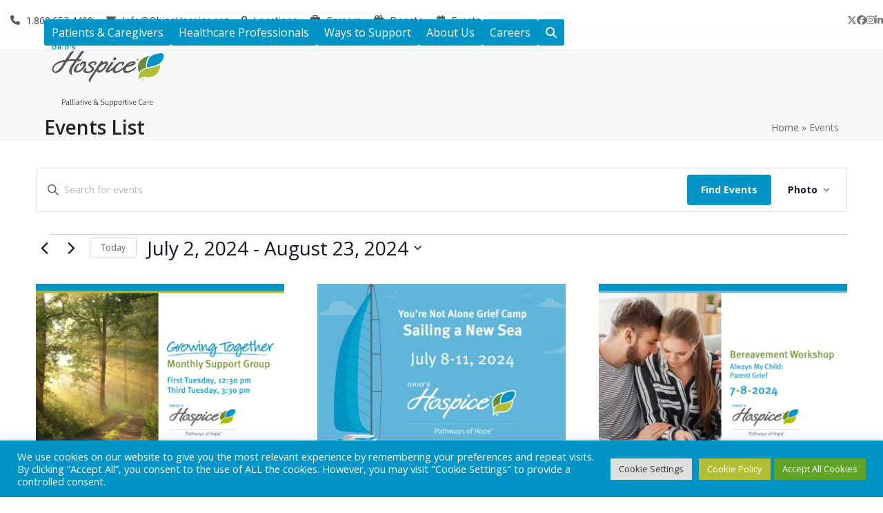

--- FILE ---
content_type: text/html; charset=UTF-8
request_url: https://www.ohioshospice.org/events/photo/2024-07-02/
body_size: 45772
content:
<!DOCTYPE html>
<html lang="en-US" class="wpex-classic-style">
<head>
<meta charset="UTF-8">
<link rel="profile" href="http://gmpg.org/xfn/11">
<script src="https://freewill.com/widget.js"></script>
<script async src="https://www.googletagmanager.com/gtag/js?id=G-4C7N0DS58J "></script><script>window.dataLayer = window.dataLayer || [];function gtag(){dataLayer.push(arguments);}gtag('js', new Date());gtag('config', 'G-4C7N0DS58J ', { 'anonymize_ip': true });</script><link rel='stylesheet' id='tribe-events-views-v2-bootstrap-datepicker-styles-css' href='https://www.ohioshospice.org/wp-content/plugins/the-events-calendar/vendor/bootstrap-datepicker/css/bootstrap-datepicker.standalone.min.css?ver=6.15.14' media='all' />
<link rel='stylesheet' id='tec-variables-skeleton-css' href='https://www.ohioshospice.org/wp-content/plugins/the-events-calendar/common/build/css/variables-skeleton.css?ver=6.10.1' media='all' />
<link rel='stylesheet' id='tribe-common-skeleton-style-css' href='https://www.ohioshospice.org/wp-content/plugins/the-events-calendar/common/build/css/common-skeleton.css?ver=6.10.1' media='all' />
<link rel='stylesheet' id='tribe-tooltipster-css-css' href='https://www.ohioshospice.org/wp-content/plugins/the-events-calendar/common/vendor/tooltipster/tooltipster.bundle.min.css?ver=6.10.1' media='all' />
<link rel='stylesheet' id='tribe-events-views-v2-skeleton-css' href='https://www.ohioshospice.org/wp-content/plugins/the-events-calendar/build/css/views-skeleton.css?ver=6.15.14' media='all' />
<link rel='stylesheet' id='tec-variables-full-css' href='https://www.ohioshospice.org/wp-content/plugins/the-events-calendar/common/build/css/variables-full.css?ver=6.10.1' media='all' />
<link rel='stylesheet' id='tribe-common-full-style-css' href='https://www.ohioshospice.org/wp-content/plugins/the-events-calendar/common/build/css/common-full.css?ver=6.10.1' media='all' />
<link rel='stylesheet' id='tribe-events-views-v2-full-css' href='https://www.ohioshospice.org/wp-content/plugins/the-events-calendar/build/css/views-full.css?ver=6.15.14' media='all' />
<link rel='stylesheet' id='tribe-events-views-v2-print-css' href='https://www.ohioshospice.org/wp-content/plugins/the-events-calendar/build/css/views-print.css?ver=6.15.14' media='print' />
<link rel='stylesheet' id='tribe-events-pro-views-v2-print-css' href='https://www.ohioshospice.org/wp-content/plugins/events-calendar-pro/build/css/views-print.css?ver=7.7.12' media='print' />
<meta name='robots' content='index, follow, max-image-preview:large, max-snippet:-1, max-video-preview:-1' />

<!-- Google Tag Manager for WordPress by gtm4wp.com -->
<script data-cfasync="false" data-pagespeed-no-defer>
	var gtm4wp_datalayer_name = "dataLayer";
	var dataLayer = dataLayer || [];
</script>
<!-- End Google Tag Manager for WordPress by gtm4wp.com --><meta name="viewport" content="width=device-width, initial-scale=1">

	<!-- This site is optimized with the Yoast SEO plugin v26.8 - https://yoast.com/product/yoast-seo-wordpress/ -->
	<title>Display of Events from May 31, 2017 &#8211; November 14, 2017 | Ohio&#039;s Hospice</title>
	<link rel="canonical" href="https://www.ohioshospice.org/events/" />
	<meta property="og:locale" content="en_US" />
	<meta property="og:type" content="website" />
	<meta property="og:title" content="Events Archive | Ohio&#039;s Hospice" />
	<meta property="og:url" content="https://www.ohioshospice.org/events/" />
	<meta property="og:site_name" content="Ohio&#039;s Hospice" />
	<meta property="og:image" content="https://www.ohioshospice.org/wp-content/uploads/2022/01/HD-•-Ohios-Hospice-Logo_Horizontal_COLOR_Website.png" />
	<meta property="og:image:width" content="721" />
	<meta property="og:image:height" content="241" />
	<meta property="og:image:type" content="image/png" />
	<meta name="twitter:card" content="summary_large_image" />
	<script type="application/ld+json" class="yoast-schema-graph">{"@context":"https://schema.org","@graph":[{"@type":"CollectionPage","@id":"https://www.ohioshospice.org/events/","url":"https://www.ohioshospice.org/events/","name":"Events Archive | Ohio&#039;s Hospice","isPartOf":{"@id":"https://www.ohioshospice.org/#website"},"primaryImageOfPage":{"@id":"https://www.ohioshospice.org/events/#primaryimage"},"image":{"@id":"https://www.ohioshospice.org/events/#primaryimage"},"thumbnailUrl":"https://www.ohioshospice.org/wp-content/uploads/2026/01/SM_NPH_20260115_01_GolfClassic_Event_WEB.jpg","breadcrumb":{"@id":"https://www.ohioshospice.org/events/#breadcrumb"},"inLanguage":"en-US"},{"@type":"ImageObject","inLanguage":"en-US","@id":"https://www.ohioshospice.org/events/#primaryimage","url":"https://www.ohioshospice.org/wp-content/uploads/2026/01/SM_NPH_20260115_01_GolfClassic_Event_WEB.jpg","contentUrl":"https://www.ohioshospice.org/wp-content/uploads/2026/01/SM_NPH_20260115_01_GolfClassic_Event_WEB.jpg","width":2500,"height":1875,"caption":"Brookside Golf Classic 6-22-2026 Canton, OH"},{"@type":"BreadcrumbList","@id":"https://www.ohioshospice.org/events/#breadcrumb","itemListElement":[{"@type":"ListItem","position":1,"name":"Home","item":"https://www.ohioshospice.org/"},{"@type":"ListItem","position":2,"name":"Events"}]},{"@type":"WebSite","@id":"https://www.ohioshospice.org/#website","url":"https://www.ohioshospice.org/","name":"Ohio's Hospice","description":"Celebrating Life&#039;s Stories","publisher":{"@id":"https://www.ohioshospice.org/#organization"},"potentialAction":[{"@type":"SearchAction","target":{"@type":"EntryPoint","urlTemplate":"https://www.ohioshospice.org/?s={search_term_string}"},"query-input":{"@type":"PropertyValueSpecification","valueRequired":true,"valueName":"search_term_string"}}],"inLanguage":"en-US"},{"@type":"Organization","@id":"https://www.ohioshospice.org/#organization","name":"Ohio's Hospice","url":"https://www.ohioshospice.org/","logo":{"@type":"ImageObject","inLanguage":"en-US","@id":"https://www.ohioshospice.org/#/schema/logo/image/","url":"https://www.ohioshospice.org/wp-content/uploads/2015/07/ohios_hospice_wide_smaller.jpg","contentUrl":"https://www.ohioshospice.org/wp-content/uploads/2015/07/ohios_hospice_wide_smaller.jpg","width":216,"height":68,"caption":"Ohio's Hospice"},"image":{"@id":"https://www.ohioshospice.org/#/schema/logo/image/"}}]}</script>
	<!-- / Yoast SEO plugin. -->


<link rel='dns-prefetch' href='//www.ohioshospice.org' />
<link rel='dns-prefetch' href='//fonts.googleapis.com' />
<link rel='dns-prefetch' href='//use.fontawesome.com' />
<link rel='dns-prefetch' href='//v0.wordpress.com' />
<link rel='preconnect' href='//c0.wp.com' />
<link rel="alternate" type="application/rss+xml" title="Ohio&#039;s Hospice &raquo; Feed" href="https://www.ohioshospice.org/feed/" />
<link rel="alternate" type="application/rss+xml" title="Ohio&#039;s Hospice &raquo; Comments Feed" href="https://www.ohioshospice.org/comments/feed/" />
<link rel="alternate" type="text/calendar" title="Ohio&#039;s Hospice &raquo; iCal Feed" href="https://www.ohioshospice.org/events/?ical=1" />
<link rel="alternate" type="application/rss+xml" title="Ohio&#039;s Hospice &raquo; Events Feed" href="https://www.ohioshospice.org/events/feed/" />
		<!-- This site uses the Google Analytics by MonsterInsights plugin v9.11.1 - Using Analytics tracking - https://www.monsterinsights.com/ -->
							<script src="//www.googletagmanager.com/gtag/js?id=G-4C7N0DS58J"  data-cfasync="false" data-wpfc-render="false" async></script>
			<script type="text/plain" data-cli-class="cli-blocker-script"  data-cli-script-type="analytics" data-cli-block="true"  data-cli-element-position="head" data-cfasync="false" data-wpfc-render="false">
				var mi_version = '9.11.1';
				var mi_track_user = true;
				var mi_no_track_reason = '';
								var MonsterInsightsDefaultLocations = {"page_location":"https:\/\/www.ohioshospice.org\/events\/photo\/2024-07-02\/"};
								if ( typeof MonsterInsightsPrivacyGuardFilter === 'function' ) {
					var MonsterInsightsLocations = (typeof MonsterInsightsExcludeQuery === 'object') ? MonsterInsightsPrivacyGuardFilter( MonsterInsightsExcludeQuery ) : MonsterInsightsPrivacyGuardFilter( MonsterInsightsDefaultLocations );
				} else {
					var MonsterInsightsLocations = (typeof MonsterInsightsExcludeQuery === 'object') ? MonsterInsightsExcludeQuery : MonsterInsightsDefaultLocations;
				}

								var disableStrs = [
										'ga-disable-G-4C7N0DS58J',
									];

				/* Function to detect opted out users */
				function __gtagTrackerIsOptedOut() {
					for (var index = 0; index < disableStrs.length; index++) {
						if (document.cookie.indexOf(disableStrs[index] + '=true') > -1) {
							return true;
						}
					}

					return false;
				}

				/* Disable tracking if the opt-out cookie exists. */
				if (__gtagTrackerIsOptedOut()) {
					for (var index = 0; index < disableStrs.length; index++) {
						window[disableStrs[index]] = true;
					}
				}

				/* Opt-out function */
				function __gtagTrackerOptout() {
					for (var index = 0; index < disableStrs.length; index++) {
						document.cookie = disableStrs[index] + '=true; expires=Thu, 31 Dec 2099 23:59:59 UTC; path=/';
						window[disableStrs[index]] = true;
					}
				}

				if ('undefined' === typeof gaOptout) {
					function gaOptout() {
						__gtagTrackerOptout();
					}
				}
								window.dataLayer = window.dataLayer || [];

				window.MonsterInsightsDualTracker = {
					helpers: {},
					trackers: {},
				};
				if (mi_track_user) {
					function __gtagDataLayer() {
						dataLayer.push(arguments);
					}

					function __gtagTracker(type, name, parameters) {
						if (!parameters) {
							parameters = {};
						}

						if (parameters.send_to) {
							__gtagDataLayer.apply(null, arguments);
							return;
						}

						if (type === 'event') {
														parameters.send_to = monsterinsights_frontend.v4_id;
							var hookName = name;
							if (typeof parameters['event_category'] !== 'undefined') {
								hookName = parameters['event_category'] + ':' + name;
							}

							if (typeof MonsterInsightsDualTracker.trackers[hookName] !== 'undefined') {
								MonsterInsightsDualTracker.trackers[hookName](parameters);
							} else {
								__gtagDataLayer('event', name, parameters);
							}
							
						} else {
							__gtagDataLayer.apply(null, arguments);
						}
					}

					__gtagTracker('js', new Date());
					__gtagTracker('set', {
						'developer_id.dZGIzZG': true,
											});
					if ( MonsterInsightsLocations.page_location ) {
						__gtagTracker('set', MonsterInsightsLocations);
					}
										__gtagTracker('config', 'G-4C7N0DS58J', {"forceSSL":"true"} );
										window.gtag = __gtagTracker;										(function () {
						/* https://developers.google.com/analytics/devguides/collection/analyticsjs/ */
						/* ga and __gaTracker compatibility shim. */
						var noopfn = function () {
							return null;
						};
						var newtracker = function () {
							return new Tracker();
						};
						var Tracker = function () {
							return null;
						};
						var p = Tracker.prototype;
						p.get = noopfn;
						p.set = noopfn;
						p.send = function () {
							var args = Array.prototype.slice.call(arguments);
							args.unshift('send');
							__gaTracker.apply(null, args);
						};
						var __gaTracker = function () {
							var len = arguments.length;
							if (len === 0) {
								return;
							}
							var f = arguments[len - 1];
							if (typeof f !== 'object' || f === null || typeof f.hitCallback !== 'function') {
								if ('send' === arguments[0]) {
									var hitConverted, hitObject = false, action;
									if ('event' === arguments[1]) {
										if ('undefined' !== typeof arguments[3]) {
											hitObject = {
												'eventAction': arguments[3],
												'eventCategory': arguments[2],
												'eventLabel': arguments[4],
												'value': arguments[5] ? arguments[5] : 1,
											}
										}
									}
									if ('pageview' === arguments[1]) {
										if ('undefined' !== typeof arguments[2]) {
											hitObject = {
												'eventAction': 'page_view',
												'page_path': arguments[2],
											}
										}
									}
									if (typeof arguments[2] === 'object') {
										hitObject = arguments[2];
									}
									if (typeof arguments[5] === 'object') {
										Object.assign(hitObject, arguments[5]);
									}
									if ('undefined' !== typeof arguments[1].hitType) {
										hitObject = arguments[1];
										if ('pageview' === hitObject.hitType) {
											hitObject.eventAction = 'page_view';
										}
									}
									if (hitObject) {
										action = 'timing' === arguments[1].hitType ? 'timing_complete' : hitObject.eventAction;
										hitConverted = mapArgs(hitObject);
										__gtagTracker('event', action, hitConverted);
									}
								}
								return;
							}

							function mapArgs(args) {
								var arg, hit = {};
								var gaMap = {
									'eventCategory': 'event_category',
									'eventAction': 'event_action',
									'eventLabel': 'event_label',
									'eventValue': 'event_value',
									'nonInteraction': 'non_interaction',
									'timingCategory': 'event_category',
									'timingVar': 'name',
									'timingValue': 'value',
									'timingLabel': 'event_label',
									'page': 'page_path',
									'location': 'page_location',
									'title': 'page_title',
									'referrer' : 'page_referrer',
								};
								for (arg in args) {
																		if (!(!args.hasOwnProperty(arg) || !gaMap.hasOwnProperty(arg))) {
										hit[gaMap[arg]] = args[arg];
									} else {
										hit[arg] = args[arg];
									}
								}
								return hit;
							}

							try {
								f.hitCallback();
							} catch (ex) {
							}
						};
						__gaTracker.create = newtracker;
						__gaTracker.getByName = newtracker;
						__gaTracker.getAll = function () {
							return [];
						};
						__gaTracker.remove = noopfn;
						__gaTracker.loaded = true;
						window['__gaTracker'] = __gaTracker;
					})();
									} else {
										console.log("");
					(function () {
						function __gtagTracker() {
							return null;
						}

						window['__gtagTracker'] = __gtagTracker;
						window['gtag'] = __gtagTracker;
					})();
									}
			</script>
							<!-- / Google Analytics by MonsterInsights -->
		<style id='wp-img-auto-sizes-contain-inline-css'>
img:is([sizes=auto i],[sizes^="auto," i]){contain-intrinsic-size:3000px 1500px}
/*# sourceURL=wp-img-auto-sizes-contain-inline-css */
</style>
<link rel='stylesheet' id='remodal-css' href='https://www.ohioshospice.org/wp-content/plugins/wp-google-maps-pro/lib/remodal.css?ver=1368f3e2247b029429c87e84e08125f5' media='all' />
<link rel='stylesheet' id='remodal-default-theme-css' href='https://www.ohioshospice.org/wp-content/plugins/wp-google-maps-pro/lib/remodal-default-theme.css?ver=1368f3e2247b029429c87e84e08125f5' media='all' />
<link rel='stylesheet' id='wpgmza-marker-library-dialog-css' href='https://www.ohioshospice.org/wp-content/plugins/wp-google-maps-pro/css/marker-library-dialog.css?ver=1368f3e2247b029429c87e84e08125f5' media='all' />
<link rel='stylesheet' id='js_composer_front-css' href='https://www.ohioshospice.org/wp-content/plugins/js_composer/assets/css/js_composer.min.css?ver=8.7.2' media='all' />
<link rel='stylesheet' id='tribe-events-virtual-skeleton-css' href='https://www.ohioshospice.org/wp-content/plugins/events-calendar-pro/build/css/events-virtual-skeleton.css?ver=7.7.12' media='all' />
<link rel='stylesheet' id='tribe-events-virtual-full-css' href='https://www.ohioshospice.org/wp-content/plugins/events-calendar-pro/build/css/events-virtual-full.css?ver=7.7.12' media='all' />
<link rel='stylesheet' id='tec-events-pro-single-css' href='https://www.ohioshospice.org/wp-content/plugins/events-calendar-pro/build/css/events-single.css?ver=7.7.12' media='all' />
<link rel='stylesheet' id='tribe-events-pro-mini-calendar-block-styles-css' href='https://www.ohioshospice.org/wp-content/plugins/events-calendar-pro/build/css/tribe-events-pro-mini-calendar-block.css?ver=7.7.12' media='all' />
<link rel='stylesheet' id='bb-css-css' href='https://www.ohioshospice.org/wp-content/plugins/scroll_magic/bestbugcore//assets/css/style.css?ver=1.4.4.1' media='all' />
<link rel='stylesheet' id='font-awesome-css' href='https://www.ohioshospice.org/wp-content/plugins/scroll_magic/assets/libs/font-awesome/css/font-awesome.min.css?ver=1368f3e2247b029429c87e84e08125f5' media='all' />
<link rel='stylesheet' id='font-scrollmagic-css' href='https://www.ohioshospice.org/wp-content/plugins/scroll_magic/assets/libs/font-scrollmagic/style.css?ver=1368f3e2247b029429c87e84e08125f5' media='all' />
<link rel='stylesheet' id='animate-css' href='https://www.ohioshospice.org/wp-content/plugins/scroll_magic/assets/libs/animate/animate.min.css?ver=1368f3e2247b029429c87e84e08125f5' media='all' />
<link rel='stylesheet' id='bb-scrollmagic-css' href='https://www.ohioshospice.org/wp-content/plugins/scroll_magic//assets/css/bb-scrollmagic.css?ver=4.2.1' media='all' />
<link rel='stylesheet' id='wp-block-library-css' href='https://c0.wp.com/c/6.9/wp-includes/css/dist/block-library/style.min.css' media='all' />
<style id='global-styles-inline-css'>
:root{--wp--preset--aspect-ratio--square: 1;--wp--preset--aspect-ratio--4-3: 4/3;--wp--preset--aspect-ratio--3-4: 3/4;--wp--preset--aspect-ratio--3-2: 3/2;--wp--preset--aspect-ratio--2-3: 2/3;--wp--preset--aspect-ratio--16-9: 16/9;--wp--preset--aspect-ratio--9-16: 9/16;--wp--preset--color--black: #000000;--wp--preset--color--cyan-bluish-gray: #abb8c3;--wp--preset--color--white: #ffffff;--wp--preset--color--pale-pink: #f78da7;--wp--preset--color--vivid-red: #cf2e2e;--wp--preset--color--luminous-vivid-orange: #ff6900;--wp--preset--color--luminous-vivid-amber: #fcb900;--wp--preset--color--light-green-cyan: #7bdcb5;--wp--preset--color--vivid-green-cyan: #00d084;--wp--preset--color--pale-cyan-blue: #8ed1fc;--wp--preset--color--vivid-cyan-blue: #0693e3;--wp--preset--color--vivid-purple: #9b51e0;--wp--preset--color--accent: var(--wpex-accent);--wp--preset--color--on-accent: var(--wpex-on-accent);--wp--preset--color--accent-alt: var(--wpex-accent-alt);--wp--preset--color--on-accent-alt: var(--wpex-on-accent-alt);--wp--preset--gradient--vivid-cyan-blue-to-vivid-purple: linear-gradient(135deg,rgb(6,147,227) 0%,rgb(155,81,224) 100%);--wp--preset--gradient--light-green-cyan-to-vivid-green-cyan: linear-gradient(135deg,rgb(122,220,180) 0%,rgb(0,208,130) 100%);--wp--preset--gradient--luminous-vivid-amber-to-luminous-vivid-orange: linear-gradient(135deg,rgb(252,185,0) 0%,rgb(255,105,0) 100%);--wp--preset--gradient--luminous-vivid-orange-to-vivid-red: linear-gradient(135deg,rgb(255,105,0) 0%,rgb(207,46,46) 100%);--wp--preset--gradient--very-light-gray-to-cyan-bluish-gray: linear-gradient(135deg,rgb(238,238,238) 0%,rgb(169,184,195) 100%);--wp--preset--gradient--cool-to-warm-spectrum: linear-gradient(135deg,rgb(74,234,220) 0%,rgb(151,120,209) 20%,rgb(207,42,186) 40%,rgb(238,44,130) 60%,rgb(251,105,98) 80%,rgb(254,248,76) 100%);--wp--preset--gradient--blush-light-purple: linear-gradient(135deg,rgb(255,206,236) 0%,rgb(152,150,240) 100%);--wp--preset--gradient--blush-bordeaux: linear-gradient(135deg,rgb(254,205,165) 0%,rgb(254,45,45) 50%,rgb(107,0,62) 100%);--wp--preset--gradient--luminous-dusk: linear-gradient(135deg,rgb(255,203,112) 0%,rgb(199,81,192) 50%,rgb(65,88,208) 100%);--wp--preset--gradient--pale-ocean: linear-gradient(135deg,rgb(255,245,203) 0%,rgb(182,227,212) 50%,rgb(51,167,181) 100%);--wp--preset--gradient--electric-grass: linear-gradient(135deg,rgb(202,248,128) 0%,rgb(113,206,126) 100%);--wp--preset--gradient--midnight: linear-gradient(135deg,rgb(2,3,129) 0%,rgb(40,116,252) 100%);--wp--preset--font-size--small: 13px;--wp--preset--font-size--medium: 20px;--wp--preset--font-size--large: 36px;--wp--preset--font-size--x-large: 42px;--wp--preset--font-family--system-sans-serif: -apple-system, BlinkMacSystemFont, 'Segoe UI', Roboto, Oxygen-Sans, Ubuntu, Cantarell, 'Helvetica Neue', sans-serif;--wp--preset--font-family--system-serif: Iowan Old Style, Apple Garamond, Baskerville, Times New Roman, Droid Serif, Times, Source Serif Pro, serif, Apple Color Emoji, Segoe UI Emoji, Segoe UI Symbol;--wp--preset--spacing--20: 0.44rem;--wp--preset--spacing--30: 0.67rem;--wp--preset--spacing--40: 1rem;--wp--preset--spacing--50: 1.5rem;--wp--preset--spacing--60: 2.25rem;--wp--preset--spacing--70: 3.38rem;--wp--preset--spacing--80: 5.06rem;--wp--preset--shadow--natural: 6px 6px 9px rgba(0, 0, 0, 0.2);--wp--preset--shadow--deep: 12px 12px 50px rgba(0, 0, 0, 0.4);--wp--preset--shadow--sharp: 6px 6px 0px rgba(0, 0, 0, 0.2);--wp--preset--shadow--outlined: 6px 6px 0px -3px rgb(255, 255, 255), 6px 6px rgb(0, 0, 0);--wp--preset--shadow--crisp: 6px 6px 0px rgb(0, 0, 0);}:root { --wp--style--global--content-size: 840px;--wp--style--global--wide-size: 1200px; }:where(body) { margin: 0; }.wp-site-blocks > .alignleft { float: left; margin-right: 2em; }.wp-site-blocks > .alignright { float: right; margin-left: 2em; }.wp-site-blocks > .aligncenter { justify-content: center; margin-left: auto; margin-right: auto; }:where(.wp-site-blocks) > * { margin-block-start: 24px; margin-block-end: 0; }:where(.wp-site-blocks) > :first-child { margin-block-start: 0; }:where(.wp-site-blocks) > :last-child { margin-block-end: 0; }:root { --wp--style--block-gap: 24px; }:root :where(.is-layout-flow) > :first-child{margin-block-start: 0;}:root :where(.is-layout-flow) > :last-child{margin-block-end: 0;}:root :where(.is-layout-flow) > *{margin-block-start: 24px;margin-block-end: 0;}:root :where(.is-layout-constrained) > :first-child{margin-block-start: 0;}:root :where(.is-layout-constrained) > :last-child{margin-block-end: 0;}:root :where(.is-layout-constrained) > *{margin-block-start: 24px;margin-block-end: 0;}:root :where(.is-layout-flex){gap: 24px;}:root :where(.is-layout-grid){gap: 24px;}.is-layout-flow > .alignleft{float: left;margin-inline-start: 0;margin-inline-end: 2em;}.is-layout-flow > .alignright{float: right;margin-inline-start: 2em;margin-inline-end: 0;}.is-layout-flow > .aligncenter{margin-left: auto !important;margin-right: auto !important;}.is-layout-constrained > .alignleft{float: left;margin-inline-start: 0;margin-inline-end: 2em;}.is-layout-constrained > .alignright{float: right;margin-inline-start: 2em;margin-inline-end: 0;}.is-layout-constrained > .aligncenter{margin-left: auto !important;margin-right: auto !important;}.is-layout-constrained > :where(:not(.alignleft):not(.alignright):not(.alignfull)){max-width: var(--wp--style--global--content-size);margin-left: auto !important;margin-right: auto !important;}.is-layout-constrained > .alignwide{max-width: var(--wp--style--global--wide-size);}body .is-layout-flex{display: flex;}.is-layout-flex{flex-wrap: wrap;align-items: center;}.is-layout-flex > :is(*, div){margin: 0;}body .is-layout-grid{display: grid;}.is-layout-grid > :is(*, div){margin: 0;}body{padding-top: 0px;padding-right: 0px;padding-bottom: 0px;padding-left: 0px;}a:where(:not(.wp-element-button)){text-decoration: underline;}:root :where(.wp-element-button, .wp-block-button__link){background-color: #32373c;border-width: 0;color: #fff;font-family: inherit;font-size: inherit;font-style: inherit;font-weight: inherit;letter-spacing: inherit;line-height: inherit;padding-top: calc(0.667em + 2px);padding-right: calc(1.333em + 2px);padding-bottom: calc(0.667em + 2px);padding-left: calc(1.333em + 2px);text-decoration: none;text-transform: inherit;}.has-black-color{color: var(--wp--preset--color--black) !important;}.has-cyan-bluish-gray-color{color: var(--wp--preset--color--cyan-bluish-gray) !important;}.has-white-color{color: var(--wp--preset--color--white) !important;}.has-pale-pink-color{color: var(--wp--preset--color--pale-pink) !important;}.has-vivid-red-color{color: var(--wp--preset--color--vivid-red) !important;}.has-luminous-vivid-orange-color{color: var(--wp--preset--color--luminous-vivid-orange) !important;}.has-luminous-vivid-amber-color{color: var(--wp--preset--color--luminous-vivid-amber) !important;}.has-light-green-cyan-color{color: var(--wp--preset--color--light-green-cyan) !important;}.has-vivid-green-cyan-color{color: var(--wp--preset--color--vivid-green-cyan) !important;}.has-pale-cyan-blue-color{color: var(--wp--preset--color--pale-cyan-blue) !important;}.has-vivid-cyan-blue-color{color: var(--wp--preset--color--vivid-cyan-blue) !important;}.has-vivid-purple-color{color: var(--wp--preset--color--vivid-purple) !important;}.has-accent-color{color: var(--wp--preset--color--accent) !important;}.has-on-accent-color{color: var(--wp--preset--color--on-accent) !important;}.has-accent-alt-color{color: var(--wp--preset--color--accent-alt) !important;}.has-on-accent-alt-color{color: var(--wp--preset--color--on-accent-alt) !important;}.has-black-background-color{background-color: var(--wp--preset--color--black) !important;}.has-cyan-bluish-gray-background-color{background-color: var(--wp--preset--color--cyan-bluish-gray) !important;}.has-white-background-color{background-color: var(--wp--preset--color--white) !important;}.has-pale-pink-background-color{background-color: var(--wp--preset--color--pale-pink) !important;}.has-vivid-red-background-color{background-color: var(--wp--preset--color--vivid-red) !important;}.has-luminous-vivid-orange-background-color{background-color: var(--wp--preset--color--luminous-vivid-orange) !important;}.has-luminous-vivid-amber-background-color{background-color: var(--wp--preset--color--luminous-vivid-amber) !important;}.has-light-green-cyan-background-color{background-color: var(--wp--preset--color--light-green-cyan) !important;}.has-vivid-green-cyan-background-color{background-color: var(--wp--preset--color--vivid-green-cyan) !important;}.has-pale-cyan-blue-background-color{background-color: var(--wp--preset--color--pale-cyan-blue) !important;}.has-vivid-cyan-blue-background-color{background-color: var(--wp--preset--color--vivid-cyan-blue) !important;}.has-vivid-purple-background-color{background-color: var(--wp--preset--color--vivid-purple) !important;}.has-accent-background-color{background-color: var(--wp--preset--color--accent) !important;}.has-on-accent-background-color{background-color: var(--wp--preset--color--on-accent) !important;}.has-accent-alt-background-color{background-color: var(--wp--preset--color--accent-alt) !important;}.has-on-accent-alt-background-color{background-color: var(--wp--preset--color--on-accent-alt) !important;}.has-black-border-color{border-color: var(--wp--preset--color--black) !important;}.has-cyan-bluish-gray-border-color{border-color: var(--wp--preset--color--cyan-bluish-gray) !important;}.has-white-border-color{border-color: var(--wp--preset--color--white) !important;}.has-pale-pink-border-color{border-color: var(--wp--preset--color--pale-pink) !important;}.has-vivid-red-border-color{border-color: var(--wp--preset--color--vivid-red) !important;}.has-luminous-vivid-orange-border-color{border-color: var(--wp--preset--color--luminous-vivid-orange) !important;}.has-luminous-vivid-amber-border-color{border-color: var(--wp--preset--color--luminous-vivid-amber) !important;}.has-light-green-cyan-border-color{border-color: var(--wp--preset--color--light-green-cyan) !important;}.has-vivid-green-cyan-border-color{border-color: var(--wp--preset--color--vivid-green-cyan) !important;}.has-pale-cyan-blue-border-color{border-color: var(--wp--preset--color--pale-cyan-blue) !important;}.has-vivid-cyan-blue-border-color{border-color: var(--wp--preset--color--vivid-cyan-blue) !important;}.has-vivid-purple-border-color{border-color: var(--wp--preset--color--vivid-purple) !important;}.has-accent-border-color{border-color: var(--wp--preset--color--accent) !important;}.has-on-accent-border-color{border-color: var(--wp--preset--color--on-accent) !important;}.has-accent-alt-border-color{border-color: var(--wp--preset--color--accent-alt) !important;}.has-on-accent-alt-border-color{border-color: var(--wp--preset--color--on-accent-alt) !important;}.has-vivid-cyan-blue-to-vivid-purple-gradient-background{background: var(--wp--preset--gradient--vivid-cyan-blue-to-vivid-purple) !important;}.has-light-green-cyan-to-vivid-green-cyan-gradient-background{background: var(--wp--preset--gradient--light-green-cyan-to-vivid-green-cyan) !important;}.has-luminous-vivid-amber-to-luminous-vivid-orange-gradient-background{background: var(--wp--preset--gradient--luminous-vivid-amber-to-luminous-vivid-orange) !important;}.has-luminous-vivid-orange-to-vivid-red-gradient-background{background: var(--wp--preset--gradient--luminous-vivid-orange-to-vivid-red) !important;}.has-very-light-gray-to-cyan-bluish-gray-gradient-background{background: var(--wp--preset--gradient--very-light-gray-to-cyan-bluish-gray) !important;}.has-cool-to-warm-spectrum-gradient-background{background: var(--wp--preset--gradient--cool-to-warm-spectrum) !important;}.has-blush-light-purple-gradient-background{background: var(--wp--preset--gradient--blush-light-purple) !important;}.has-blush-bordeaux-gradient-background{background: var(--wp--preset--gradient--blush-bordeaux) !important;}.has-luminous-dusk-gradient-background{background: var(--wp--preset--gradient--luminous-dusk) !important;}.has-pale-ocean-gradient-background{background: var(--wp--preset--gradient--pale-ocean) !important;}.has-electric-grass-gradient-background{background: var(--wp--preset--gradient--electric-grass) !important;}.has-midnight-gradient-background{background: var(--wp--preset--gradient--midnight) !important;}.has-small-font-size{font-size: var(--wp--preset--font-size--small) !important;}.has-medium-font-size{font-size: var(--wp--preset--font-size--medium) !important;}.has-large-font-size{font-size: var(--wp--preset--font-size--large) !important;}.has-x-large-font-size{font-size: var(--wp--preset--font-size--x-large) !important;}.has-system-sans-serif-font-family{font-family: var(--wp--preset--font-family--system-sans-serif) !important;}.has-system-serif-font-family{font-family: var(--wp--preset--font-family--system-serif) !important;}
/*# sourceURL=global-styles-inline-css */
</style>

<link rel='stylesheet' id='wp-components-css' href='https://c0.wp.com/c/6.9/wp-includes/css/dist/components/style.min.css' media='all' />
<link rel='stylesheet' id='wp-preferences-css' href='https://c0.wp.com/c/6.9/wp-includes/css/dist/preferences/style.min.css' media='all' />
<link rel='stylesheet' id='wp-block-editor-css' href='https://c0.wp.com/c/6.9/wp-includes/css/dist/block-editor/style.min.css' media='all' />
<link rel='stylesheet' id='popup-maker-block-library-style-css' href='https://www.ohioshospice.org/wp-content/plugins/popup-maker/dist/packages/block-library-style.css?ver=dbea705cfafe089d65f1' media='all' />
<style id='font-awesome-svg-styles-default-inline-css'>
.svg-inline--fa {
  display: inline-block;
  height: 1em;
  overflow: visible;
  vertical-align: -.125em;
}
/*# sourceURL=font-awesome-svg-styles-default-inline-css */
</style>
<link rel='stylesheet' id='font-awesome-svg-styles-css' href='https://www.ohioshospice.org/wp-content/uploads/font-awesome/v6.3.0/css/svg-with-js.css' media='all' />
<style id='font-awesome-svg-styles-inline-css'>
   .wp-block-font-awesome-icon svg::before,
   .wp-rich-text-font-awesome-icon svg::before {content: unset;}
/*# sourceURL=font-awesome-svg-styles-inline-css */
</style>
<link rel='stylesheet' id='contact-form-7-css' href='https://www.ohioshospice.org/wp-content/plugins/contact-form-7/includes/css/styles.css?ver=6.1.4' media='all' />
<link rel='stylesheet' id='cookie-law-info-css' href='https://www.ohioshospice.org/wp-content/plugins/cookie-law-info/legacy/public/css/cookie-law-info-public.css?ver=3.3.9.1' media='all' />
<link rel='stylesheet' id='cookie-law-info-gdpr-css' href='https://www.ohioshospice.org/wp-content/plugins/cookie-law-info/legacy/public/css/cookie-law-info-gdpr.css?ver=3.3.9.1' media='all' />
<link rel='stylesheet' id='ditty-displays-css' href='https://www.ohioshospice.org/wp-content/plugins/ditty-news-ticker/assets/build/dittyDisplays.css?ver=3.1.63' media='all' />
<link rel='stylesheet' id='ditty-fontawesome-css' href='https://www.ohioshospice.org/wp-content/plugins/ditty-news-ticker/includes/libs/fontawesome-6.4.0/css/all.css?ver=6.4.0' media='' />
<link rel='stylesheet' id='ub-extension-style-css-css' href='https://www.ohioshospice.org/wp-content/plugins/ultimate-blocks/src/extensions/style.css?ver=1368f3e2247b029429c87e84e08125f5' media='all' />
<link rel='stylesheet' id='wonderplugin-slider-css-css' href='https://www.ohioshospice.org/wp-content/plugins/wonderplugin-slider-lite/engine/wonderpluginsliderengine.css?ver=14.5' media='all' />
<link rel='stylesheet' id='wpcf7-redirect-script-frontend-css' href='https://www.ohioshospice.org/wp-content/plugins/wpcf7-redirect/build/assets/frontend-script.css?ver=2c532d7e2be36f6af233' media='all' />
<link rel='stylesheet' id='mc4wp-form-styles-builder-css' href='//www.ohioshospice.org/wp-content/uploads/mc4wp-stylesheets/bundle.css?ver=1769014538' media='all' />
<link rel='stylesheet' id='parent-style-css' href='https://www.ohioshospice.org/wp-content/themes/Total/style.css?ver=6.5' media='all' />
<link rel='stylesheet' id='wpex-the-events-calendar-css' href='https://www.ohioshospice.org/wp-content/themes/Total/assets/css/frontend/tribe-events.min.css?ver=1368f3e2247b029429c87e84e08125f5' media='all' />
<link rel='stylesheet' id='wpex-google-font-open-sans-css' href='https://fonts.googleapis.com/css2?family=Open+Sans:ital,wght@0,100;0,200;0,300;0,400;0,500;0,600;0,700;0,800;0,900;1,100;1,200;1,300;1,400;1,500;1,600;1,700;1,800;1,900&#038;display=swap&#038;subset=latin' media='all' />
<link rel='stylesheet' id='wpex-style-css' href='https://www.ohioshospice.org/wp-content/themes/total-child-theme/style.css?ver=6.5' media='all' />
<link rel='stylesheet' id='wpex-mobile-menu-breakpoint-max-css' href='https://www.ohioshospice.org/wp-content/themes/Total/assets/css/frontend/breakpoints/max.min.css?ver=6.5' media='only screen and (max-width:959px)' />
<link rel='stylesheet' id='wpex-mobile-menu-breakpoint-min-css' href='https://www.ohioshospice.org/wp-content/themes/Total/assets/css/frontend/breakpoints/min.min.css?ver=6.5' media='only screen and (min-width:960px)' />
<link rel='stylesheet' id='vcex-shortcodes-css' href='https://www.ohioshospice.org/wp-content/themes/Total/assets/css/frontend/vcex-shortcodes.min.css?ver=6.5' media='all' />
<link rel='stylesheet' id='vk-font-awesome-css' href='https://www.ohioshospice.org/wp-content/plugins/vk-post-author-display/vendor/vektor-inc/font-awesome-versions/src/font-awesome/css/all.min.css?ver=7.1.0' media='all' />
<link rel='stylesheet' id='font-awesome-official-css' href='https://use.fontawesome.com/releases/v6.3.0/css/all.css' media='all' integrity="sha384-nYX0jQk7JxCp1jdj3j2QdJbEJaTvTlhexnpMjwIkYQLdk9ZE3/g8CBw87XP2N0pR" crossorigin="anonymous" />
<link rel='stylesheet' id='dflip-style-css' href='https://www.ohioshospice.org/wp-content/plugins/3d-flipbook-dflip-lite/assets/css/dflip.min.css?ver=2.4.20' media='all' />
<link rel='stylesheet' id='popup-maker-site-css' href='//www.ohioshospice.org/wp-content/uploads/pum/pum-site-styles.css?generated=1755512836&#038;ver=1.21.5' media='all' />
<link rel='stylesheet' id='wpex-wpbakery-css' href='https://www.ohioshospice.org/wp-content/themes/Total/assets/css/frontend/wpbakery.min.css?ver=6.5' media='all' />
<link rel='stylesheet' id='font-awesome-official-v4shim-css' href='https://use.fontawesome.com/releases/v6.3.0/css/v4-shims.css' media='all' integrity="sha384-SQz6YOYE9rzJdPMcxCxNEmEuaYeT0ayZY/ZxArYWtTnvBwcfHI6rCwtgsOonZ+08" crossorigin="anonymous" />
<script src="https://c0.wp.com/c/6.9/wp-includes/js/jquery/jquery.min.js" id="jquery-core-js"></script>
<script src="https://c0.wp.com/c/6.9/wp-includes/js/jquery/jquery-migrate.min.js" id="jquery-migrate-js"></script>
<script src="https://www.ohioshospice.org/wp-content/plugins/wp-google-maps-pro/lib/remodal.min.js?ver=1368f3e2247b029429c87e84e08125f5" id="remodal-js"></script>
<script src="https://www.ohioshospice.org/wp-content/plugins/the-events-calendar/common/build/js/tribe-common.js?ver=9c44e11f3503a33e9540" id="tribe-common-js"></script>
<script src="https://www.ohioshospice.org/wp-content/plugins/the-events-calendar/build/js/views/breakpoints.js?ver=4208de2df2852e0b91ec" id="tribe-events-views-v2-breakpoints-js"></script>
<script type="text/plain" data-cli-class="cli-blocker-script"  data-cli-script-type="analytics" data-cli-block="true"  data-cli-element-position="head" src="https://www.ohioshospice.org/wp-content/plugins/google-analytics-for-wordpress/assets/js/frontend-gtag.min.js?ver=9.11.1" id="monsterinsights-frontend-script-js" async data-wp-strategy="async"></script>
<script data-cfasync="false" data-wpfc-render="false" id='monsterinsights-frontend-script-js-extra'>var monsterinsights_frontend = {"js_events_tracking":"true","download_extensions":"doc,pdf,ppt,zip,xls,docx,pptx,xlsx","inbound_paths":"[]","home_url":"https:\/\/www.ohioshospice.org","hash_tracking":"false","v4_id":"G-4C7N0DS58J"};</script>
<script id="cookie-law-info-js-extra">
var Cli_Data = {"nn_cookie_ids":[],"cookielist":[],"non_necessary_cookies":[],"ccpaEnabled":"","ccpaRegionBased":"","ccpaBarEnabled":"","strictlyEnabled":["necessary","obligatoire"],"ccpaType":"gdpr","js_blocking":"1","custom_integration":"","triggerDomRefresh":"","secure_cookies":""};
var cli_cookiebar_settings = {"animate_speed_hide":"500","animate_speed_show":"500","background":"#0094c8","border":"#b1a6a6c2","border_on":"","button_1_button_colour":"#61a229","button_1_button_hover":"#4e8221","button_1_link_colour":"#fff","button_1_as_button":"1","button_1_new_win":"","button_2_button_colour":"#b2be35","button_2_button_hover":"#8e982a","button_2_link_colour":"#ffffff","button_2_as_button":"1","button_2_hidebar":"","button_3_button_colour":"#dedfe0","button_3_button_hover":"#b2b2b3","button_3_link_colour":"#333333","button_3_as_button":"1","button_3_new_win":"","button_4_button_colour":"#dedfe0","button_4_button_hover":"#b2b2b3","button_4_link_colour":"#333333","button_4_as_button":"1","button_7_button_colour":"#61a229","button_7_button_hover":"#4e8221","button_7_link_colour":"#fff","button_7_as_button":"1","button_7_new_win":"","font_family":"inherit","header_fix":"","notify_animate_hide":"1","notify_animate_show":"","notify_div_id":"#cookie-law-info-bar","notify_position_horizontal":"right","notify_position_vertical":"bottom","scroll_close":"","scroll_close_reload":"","accept_close_reload":"","reject_close_reload":"","showagain_tab":"","showagain_background":"#fff","showagain_border":"#000","showagain_div_id":"#cookie-law-info-again","showagain_x_position":"100px","text":"#ffffff","show_once_yn":"","show_once":"10000","logging_on":"","as_popup":"","popup_overlay":"1","bar_heading_text":"","cookie_bar_as":"banner","popup_showagain_position":"bottom-right","widget_position":"left"};
var log_object = {"ajax_url":"https://www.ohioshospice.org/wp-admin/admin-ajax.php"};
//# sourceURL=cookie-law-info-js-extra
</script>
<script src="https://www.ohioshospice.org/wp-content/plugins/cookie-law-info/legacy/public/js/cookie-law-info-public.js?ver=3.3.9.1" id="cookie-law-info-js"></script>
<script data-jetpack-boost="ignore" src="//www.ohioshospice.org/wp-content/plugins/revslider/sr6/assets/js/rbtools.min.js?ver=6.7.40" async id="tp-tools-js"></script>
<script data-jetpack-boost="ignore" src="//www.ohioshospice.org/wp-content/plugins/revslider/sr6/assets/js/rs6.min.js?ver=6.7.40" async id="revmin-js"></script>
<script src="https://www.ohioshospice.org/wp-content/plugins/wonderplugin-slider-lite/engine/wonderpluginsliderskins.js?ver=14.5" id="wonderplugin-slider-skins-script-js"></script>
<script src="https://www.ohioshospice.org/wp-content/plugins/wonderplugin-slider-lite/engine/wonderpluginslider.js?ver=14.5" id="wonderplugin-slider-script-js"></script>
<script id="wpgmza_data-js-extra">
var wpgmza_google_api_status = {"message":"Enqueued","code":"ENQUEUED"};
//# sourceURL=wpgmza_data-js-extra
</script>
<script src="https://www.ohioshospice.org/wp-content/plugins/wp-google-maps/wpgmza_data.js?ver=1368f3e2247b029429c87e84e08125f5" id="wpgmza_data-js"></script>
<script id="wpex-core-js-extra">
var wpex_theme_params = {"selectArrowIcon":"\u003Cspan class=\"wpex-select-arrow__icon wpex-icon--sm wpex-flex wpex-icon\" aria-hidden=\"true\"\u003E\u003Csvg viewBox=\"0 0 24 24\" xmlns=\"http://www.w3.org/2000/svg\"\u003E\u003Crect fill=\"none\" height=\"24\" width=\"24\"/\u003E\u003Cg transform=\"matrix(0, -1, 1, 0, -0.115, 23.885)\"\u003E\u003Cpolygon points=\"17.77,3.77 16,2 6,12 16,22 17.77,20.23 9.54,12\"/\u003E\u003C/g\u003E\u003C/svg\u003E\u003C/span\u003E","customSelects":".widget_categories form,.widget_archive select,.vcex-form-shortcode select","scrollToHash":"1","localScrollFindLinks":"1","localScrollHighlight":"1","localScrollUpdateHash":"1","scrollToHashTimeout":"500","localScrollTargets":"li.local-scroll a, a.local-scroll, .local-scroll-link, .local-scroll-link \u003E a,.sidr-class-local-scroll-link,li.sidr-class-local-scroll \u003E span \u003E a,li.sidr-class-local-scroll \u003E a","scrollToBehavior":"smooth"};
//# sourceURL=wpex-core-js-extra
</script>
<script src="https://www.ohioshospice.org/wp-content/themes/Total/assets/js/frontend/core.min.js?ver=6.5" id="wpex-core-js" defer data-wp-strategy="defer"></script>
<script id="wpex-inline-js-after">
!function(){const e=document.querySelector("html"),t=()=>{const t=window.innerWidth-document.documentElement.clientWidth;t&&e.style.setProperty("--wpex-scrollbar-width",`${t}px`)};t(),window.addEventListener("resize",(()=>{t()}))}();
//# sourceURL=wpex-inline-js-after
</script>
<script src="https://www.ohioshospice.org/wp-content/themes/Total/assets/js/frontend/search/drop-down.min.js?ver=6.5" id="wpex-search-drop_down-js" defer data-wp-strategy="defer"></script>
<script id="wpex-sticky-header-js-extra">
var wpex_sticky_header_params = {"breakpoint":"960","shrink":"1","shrinkOnMobile":"1","shrinkHeight":"110","shrink_speed":".3s","shrink_delay":"1"};
//# sourceURL=wpex-sticky-header-js-extra
</script>
<script src="https://www.ohioshospice.org/wp-content/themes/Total/assets/js/frontend/sticky/header.min.js?ver=6.5" id="wpex-sticky-header-js" defer data-wp-strategy="defer"></script>
<script id="wpex-mobile-menu-sidr-js-extra">
var wpex_mobile_menu_sidr_params = {"breakpoint":"959","i18n":{"openSubmenu":"Open submenu of %s","closeSubmenu":"Close submenu of %s"},"openSubmenuIcon":"\u003Cspan class=\"wpex-open-submenu__icon wpex-transition-transform wpex-duration-300 wpex-icon\" aria-hidden=\"true\"\u003E\u003Csvg xmlns=\"http://www.w3.org/2000/svg\" viewBox=\"0 0 448 512\"\u003E\u003Cpath d=\"M201.4 342.6c12.5 12.5 32.8 12.5 45.3 0l160-160c12.5-12.5 12.5-32.8 0-45.3s-32.8-12.5-45.3 0L224 274.7 86.6 137.4c-12.5-12.5-32.8-12.5-45.3 0s-12.5 32.8 0 45.3l160 160z\"/\u003E\u003C/svg\u003E\u003C/span\u003E","source":"#site-navigation, #mobile-menu-search","side":"right","dark_surface":"1","displace":"","aria_label":"Mobile menu","aria_label_close":"Close mobile menu","class":["wpex-mobile-menu"],"speed":"300"};
//# sourceURL=wpex-mobile-menu-sidr-js-extra
</script>
<script src="https://www.ohioshospice.org/wp-content/themes/Total/assets/js/frontend/mobile-menu/sidr.min.js?ver=6.5" id="wpex-mobile-menu-sidr-js" defer data-wp-strategy="defer"></script>
<script src="https://www.ohioshospice.org/wp-content/themes/Total/assets/js/frontend/toggle-bar.min.js?ver=6.5" id="wpex-toggle-bar-js" defer data-wp-strategy="defer"></script>
<script></script><link rel="https://api.w.org/" href="https://www.ohioshospice.org/wp-json/" /><link rel="EditURI" type="application/rsd+xml" title="RSD" href="https://www.ohioshospice.org/xmlrpc.php?rsd" />

<script type="text/javascript">
(function(url){
	if(/(?:Chrome\/26\.0\.1410\.63 Safari\/537\.31|WordfenceTestMonBot)/.test(navigator.userAgent)){ return; }
	var addEvent = function(evt, handler) {
		if (window.addEventListener) {
			document.addEventListener(evt, handler, false);
		} else if (window.attachEvent) {
			document.attachEvent('on' + evt, handler);
		}
	};
	var removeEvent = function(evt, handler) {
		if (window.removeEventListener) {
			document.removeEventListener(evt, handler, false);
		} else if (window.detachEvent) {
			document.detachEvent('on' + evt, handler);
		}
	};
	var evts = 'contextmenu dblclick drag dragend dragenter dragleave dragover dragstart drop keydown keypress keyup mousedown mousemove mouseout mouseover mouseup mousewheel scroll'.split(' ');
	var logHuman = function() {
		if (window.wfLogHumanRan) { return; }
		window.wfLogHumanRan = true;
		var wfscr = document.createElement('script');
		wfscr.type = 'text/javascript';
		wfscr.async = true;
		wfscr.src = url + '&r=' + Math.random();
		(document.getElementsByTagName('head')[0]||document.getElementsByTagName('body')[0]).appendChild(wfscr);
		for (var i = 0; i < evts.length; i++) {
			removeEvent(evts[i], logHuman);
		}
	};
	for (var i = 0; i < evts.length; i++) {
		addEvent(evts[i], logHuman);
	}
})('//www.ohioshospice.org/?wordfence_lh=1&hid=BD975AF83973521E3F3479822DFC31C5');
</script><meta name="tec-api-version" content="v1"><meta name="tec-api-origin" content="https://www.ohioshospice.org"><link rel="alternate" href="https://www.ohioshospice.org/wp-json/tribe/events/v1/" />
<!-- Google Tag Manager for WordPress by gtm4wp.com -->
<!-- GTM Container placement set to manual -->
<script data-cfasync="false" data-pagespeed-no-defer>
	var dataLayer_content = {"pagePostType":"tribe_events"};
	dataLayer.push( dataLayer_content );
</script>
<script data-cfasync="false" data-pagespeed-no-defer>
(function(w,d,s,l,i){w[l]=w[l]||[];w[l].push({'gtm.start':
new Date().getTime(),event:'gtm.js'});var f=d.getElementsByTagName(s)[0],
j=d.createElement(s),dl=l!='dataLayer'?'&l='+l:'';j.async=true;j.src=
'//www.googletagmanager.com/gtm.js?id='+i+dl;f.parentNode.insertBefore(j,f);
})(window,document,'script','dataLayer','GTM-NVFCQCN');
</script>
<!-- End Google Tag Manager for WordPress by gtm4wp.com --><noscript><style>body:not(.content-full-screen) .wpex-vc-row-stretched[data-vc-full-width-init="false"]{visibility:visible;}</style></noscript><link rel="icon" href="https://www.ohioshospice.org/wp-content/uploads/2015/12/icon-50x50.png" sizes="32x32" />
<link rel="icon" href="https://www.ohioshospice.org/wp-content/uploads/2015/12/icon.png" sizes="192x192" />
<link rel="apple-touch-icon" href="https://www.ohioshospice.org/wp-content/uploads/2015/12/icon.png" />
<meta name="msapplication-TileImage" content="https://www.ohioshospice.org/wp-content/uploads/2015/12/icon.png" />
<script data-jetpack-boost="ignore">function setREVStartSize(e){
			//window.requestAnimationFrame(function() {
				window.RSIW = window.RSIW===undefined ? window.innerWidth : window.RSIW;
				window.RSIH = window.RSIH===undefined ? window.innerHeight : window.RSIH;
				try {
					var pw = document.getElementById(e.c).parentNode.offsetWidth,
						newh;
					pw = pw===0 || isNaN(pw) || (e.l=="fullwidth" || e.layout=="fullwidth") ? window.RSIW : pw;
					e.tabw = e.tabw===undefined ? 0 : parseInt(e.tabw);
					e.thumbw = e.thumbw===undefined ? 0 : parseInt(e.thumbw);
					e.tabh = e.tabh===undefined ? 0 : parseInt(e.tabh);
					e.thumbh = e.thumbh===undefined ? 0 : parseInt(e.thumbh);
					e.tabhide = e.tabhide===undefined ? 0 : parseInt(e.tabhide);
					e.thumbhide = e.thumbhide===undefined ? 0 : parseInt(e.thumbhide);
					e.mh = e.mh===undefined || e.mh=="" || e.mh==="auto" ? 0 : parseInt(e.mh,0);
					if(e.layout==="fullscreen" || e.l==="fullscreen")
						newh = Math.max(e.mh,window.RSIH);
					else{
						e.gw = Array.isArray(e.gw) ? e.gw : [e.gw];
						for (var i in e.rl) if (e.gw[i]===undefined || e.gw[i]===0) e.gw[i] = e.gw[i-1];
						e.gh = e.el===undefined || e.el==="" || (Array.isArray(e.el) && e.el.length==0)? e.gh : e.el;
						e.gh = Array.isArray(e.gh) ? e.gh : [e.gh];
						for (var i in e.rl) if (e.gh[i]===undefined || e.gh[i]===0) e.gh[i] = e.gh[i-1];
											
						var nl = new Array(e.rl.length),
							ix = 0,
							sl;
						e.tabw = e.tabhide>=pw ? 0 : e.tabw;
						e.thumbw = e.thumbhide>=pw ? 0 : e.thumbw;
						e.tabh = e.tabhide>=pw ? 0 : e.tabh;
						e.thumbh = e.thumbhide>=pw ? 0 : e.thumbh;
						for (var i in e.rl) nl[i] = e.rl[i]<window.RSIW ? 0 : e.rl[i];
						sl = nl[0];
						for (var i in nl) if (sl>nl[i] && nl[i]>0) { sl = nl[i]; ix=i;}
						var m = pw>(e.gw[ix]+e.tabw+e.thumbw) ? 1 : (pw-(e.tabw+e.thumbw)) / (e.gw[ix]);
						newh =  (e.gh[ix] * m) + (e.tabh + e.thumbh);
					}
					var el = document.getElementById(e.c);
					if (el!==null && el) el.style.height = newh+"px";
					el = document.getElementById(e.c+"_wrapper");
					if (el!==null && el) {
						el.style.height = newh+"px";
						el.style.display = "block";
					}
				} catch(e){
					console.log("Failure at Presize of Slider:" + e)
				}
			//});
		  };</script>
		<style id="wp-custom-css">
			.entry ul .bulleted{list-style:disc !important;}.entry ul{list-style:none !important;}.lcp_catlist a img{float:left;padding:0px 15px 0px 0px;}.lcp_catlist a:first-child{font-weight:bold;color:#0094c8;}sup{font-size:.75em;}.IntroText{font-size:1.3em;padding-bottom:15px;border-bottom:1px solid #999 !important;}.post-id-7358 #jp-relatedposts .jp-relatedposts-items-visual{display:none !important;}.bulletedList li{list-style:disc !important;padding-bottom:15px;}.bulletedList{list-style:disc !important;padding-bottom:15px;}.paddedlb{padding:12px;}.paddedlb h2{margin:10px 0 20px !important}.jp-relatedposts{display:none !important;}.narrowBlockquote{margin:0px;}#newsroomCarousel{max-height:300px;}#newsroomCarousel .wpex-carousel-entry-media,#newsroomCarouselConversations .wpex-carousel-entry-media{float:left;max-width:50%;margin-right:25px;}#newsroomCarousel .owl-dots,#newsroomCarouselConversations .owl-dots{position:relative;/*top:-390px;*/}@media screen and (max-width:800px){#newsroomCarousel{display:none;}}/* Image Grow */.imgScale{transition:transform .5s;}.imgScale:hover{-ms-transform:scale(1.5,1.5);-webkit-transform:scale(1.5,1.5);transform:scale(1.5,1.5);}/*Vimeo Video Spacing*/.wp-block-embed__wrapper{margin-bottom:-10%;margin-top:-10%;}/*Staff Giving Form*/#wpcf7-f8680-p8678-o1{border:1px solid #B4BD00;border-radius:.5em .5em .5em .5em / 1em 1em 1em 1em;font-family:inherit;margin:0 auto 0 auto;padding:3%;min-width:250px;line-height:normal;-moz-box-sizing:border-box;-webkit-box-sizing:border-box;box-sizing:border-box;}#wpcf7-f8680-p8678-o1 h4{color:#0096C8;font-weight:bold;margin:0px;}#wpcf7-f8680-p8678-o1 p{padding-bottom:10px;}.category-video .site-breadcrumbs.position-absolute,.category-focused-care .site-breadcrumbs.position-absolute{display:none;}/* Specific Posts */.postid-10881 li.meta-date,.postid-10881 li.meta-category{display:none !important;}/* Trying to address Events Calendar crazy width */.single-page-content{--tec-grid-width:inherit !important;}.shiftUp a{position:absolute;top:-100px;}.shiftUp{position:relative;}@media (min-width:960px){div .alignwide{margin-left:auto !important;margin-right:auto !important;}}/* Map Location Finder */.wpgmza_iw_address{padding-top:5%;}.wpgmza-basic-listing-image-holder img{border:none !important;}.wpgmza_iw_title{display:none !important;}.wpgmza_button{color:#fff !important;}.wpgmza_iw_address_p{margin-bottom:5% !important;}.wpgmza_iw_description{margin-bottom:0px !important;}/* Main Navigation */.main-navigation-ul>.menu-item>a>.link-inner{background:#0094c8 !important;color:#fff;border-radius:none;}.main-navigation-ul>.menu-item>a>.link-inner:hover{background:#00a6d2 !important;}/* Event Calendar Widget Main Page. Eliminating large gap between widget and footer */div.tribe-common--breakpoint-medium.tribe-events .tribe-events-l-container{padding-bottom:var(--tec-spacer-4);!important;}/* Event Calendar Related Events. Fixing image size */.tribe-events-single ul.tribe-related-events li .tribe-related-events-thumbnail img{transform:translate(-50%,-50%) scale(1);}.tribe-events-related-events-title{color:#0094c8;}.header{display:hidden;}/* elements for OHMC patient room support page */.itemContain,.clearing{clear:both;width:100%}.itemL,.itemR{float:left;max-width:48%;padding:5px;}label{padding-bottom:7px;}.labelL{width:100px;}.itemL img{max-width:250px;height:auto;padding-right:25px;}@media only screen and (max-width:800px){.itemL,.itemR{clear:both;max-width:100%;width:100% !important;padding:5px;}.itemL img{width:100% !important;max-width:500px !important;}.itemL{text-align:center;}.itemContain{width:100%;}}.eclipseGreenBox{background-color:#638c1c;padding:20px;color:#fff;}.eclipseGreenBox h2{color:#fff;}		</style>
		<noscript><style> .wpb_animate_when_almost_visible { opacity: 1; }</style></noscript><style data-type="wpex-css" id="wpex-css">/*TYPOGRAPHY*/:root{--wpex-body-font-family:'Open Sans',sans-serif;--wpex-body-font-weight:400;--wpex-body-font-style:normal;--wpex-body-font-size:16px;}.main-navigation-ul .link-inner{font-size:13 px;}.main-navigation-ul .sub-menu .link-inner{font-size:13 px;}.wpex-mobile-menu,#sidr-main{font-size:13 px;}.blog-entry-title.entry-title,.blog-entry-title.entry-title a,.blog-entry-title.entry-title a:hover{font-weight:400;font-style:normal;font-size:16px;color:#474747;}h1,.wpex-h1{color:#0094c8;}/*CUSTOMIZER STYLING*/:root{--wpex-accent:#0094c8;--wpex-accent-alt:#0094c8;--wpex-link-color:#0094c8;--wpex-hover-heading-link-color:#0094c8;--wpex-hover-link-color:#638c1c;--wpex-hover-heading-link-color:#b2be35;--wpex-btn-bg:#0094c8;--wpex-hover-btn-bg:#3886b8;--wpex-site-header-height:40px;--wpex-site-header-shrink-start-height:120px;--wpex-site-header-shrink-end-height:90px;--wpex-main-nav-height:45px;--wpex-main-nav-line-height:45px;--wpex-vc-column-inner-margin-bottom:40px;}.page-header.wpex-supports-mods{padding-block-start:20px;}.page-header{margin-block-end:40px;}#top-bar{padding-block-start:15px;padding-block-end:3px;}.header-padding{padding-block-end:25px;}#site-header{--wpex-site-header-bg-color:#ffffff;}#searchform-dropdown{--wpex-dropmenu-colored-top-border-color:#0094c8;}#sidebar{padding:0 0 0 0;}#footer-callout .theme-button{border-radius:3px;}.footer-box.col-1{width:320px;}.footer-box.col-2{width:680px;}</style><link rel='stylesheet' id='tec-events-pro-archives-style-css' href='https://www.ohioshospice.org/wp-content/plugins/events-calendar-pro/build/css/custom-tables-v1/archives.css?ver=7.7.12' media='all' />
<link rel='stylesheet' id='cookie-law-info-table-css' href='https://www.ohioshospice.org/wp-content/plugins/cookie-law-info/legacy/public/css/cookie-law-info-table.css?ver=3.3.9.1' media='all' />
<link rel='stylesheet' id='rs-plugin-settings-css' href='//www.ohioshospice.org/wp-content/plugins/revslider/sr6/assets/css/rs6.css?ver=6.7.40' media='all' />
<style id='rs-plugin-settings-inline-css'>
#rs-demo-id {}
/*# sourceURL=rs-plugin-settings-inline-css */
</style>
</head>

<body class="archive post-type-archive post-type-archive-tribe_events wp-custom-logo wp-embed-responsive wp-theme-Total wp-child-theme-total-child-theme fa_v7_css tribe-events-page-template tribe-no-js tribe-filter-live ally-default wpex-theme wpex-responsive full-width-main-layout no-composer wpex-live-site wpex-has-primary-bottom-spacing site-full-width content-full-width has-topbar sidebar-widget-icons hasnt-overlay-header has-mobile-menu wpex-mobile-toggle-menu-icon_buttons wpex-no-js wpb-js-composer js-comp-ver-8.7.2 vc_responsive">

	
<a href="#content" class="skip-to-content">Skip to content</a>

<!-- GTM Container placement set to manual -->
<!-- Google Tag Manager (noscript) -->
				<noscript><iframe src="https://www.googletagmanager.com/ns.html?id=GTM-NVFCQCN" height="0" width="0" style="display:none;visibility:hidden" aria-hidden="true"></iframe></noscript>
<!-- End Google Tag Manager (noscript) -->
	
	<span data-ls_id="#site_top" tabindex="-1"></span><a href="#" id="toggle-bar-button" class="toggle-bar-btn fade-toggle open-togglebar wpex-block wpex-text-white wpex-hover-text-white wpex-z-overlay-button wpex-print-hidden wpex-fixed hidden-desktop" aria-controls="toggle-bar-wrap" aria-expanded="false"><span class="toggle-bar-btn__icon toggle-bar-btn__icon--closed wpex-flex" data-open-text><span class="wpex-flex wpex-icon" aria-hidden="true"><svg xmlns="http://www.w3.org/2000/svg" viewBox="0 0 448 512"><path d="M256 80c0-17.7-14.3-32-32-32s-32 14.3-32 32V224H48c-17.7 0-32 14.3-32 32s14.3 32 32 32H192V432c0 17.7 14.3 32 32 32s32-14.3 32-32V288H400c17.7 0 32-14.3 32-32s-14.3-32-32-32H256V80z"/></svg></span></span><span class="toggle-bar-btn__icon toggle-bar-btn__icon--open wpex-flex" data-close-text><span class="wpex-flex wpex-icon" aria-hidden="true"><svg xmlns="http://www.w3.org/2000/svg" viewBox="0 0 448 512"><path d="M432 256c0 17.7-14.3 32-32 32L48 288c-17.7 0-32-14.3-32-32s14.3-32 32-32l352 0c17.7 0 32 14.3 32 32z"/></svg></span></span><span class="screen-reader-text" data-open-text>Show notice</span><span class="screen-reader-text" data-close-text>Hide notice</span></a>
<div id="toggle-bar-wrap" class="toggle-bar-overlay toggle-bar-fade close-on-doc-click hidden-desktop wpex-invisible wpex-opacity-0 wpex-w-100 wpex-surface-1 wpex-fixed wpex-inset-x-0 wpex-z-overlay wpex-max-h-100 wpex-overflow-auto wpex-shadow wpex-py-40 wpex-transition-all wpex-duration-300" data-state="hidden" data-allow-toggle="true">
			<div id="toggle-bar" class="wpex-flex wpex-flex-col wpex-justify-center container"><style>.vc_custom_1752854400906{padding-bottom: 4% !important;}.vc_custom_1752854409191{padding-bottom: 4% !important;}.vc_custom_1686064438476{margin-bottom: 3% !important;background-color: #0094c8 !important;}.vc_custom_1752854208725{padding-bottom: 3% !important;}.vc_custom_1748355649695{padding-top: 1% !important;}.vc_custom_1692023103038{margin-top: 10px !important;}.vc_custom_1711645969752{margin-top: 10px !important;}.vc_custom_1711646215207{margin-top: 10px !important;}.vc_custom_1711646722493{margin-top: 10px !important;}.vc_custom_1711647602114{margin-top: 10px !important;}.vc_custom_1711652171969{margin-top: 10px !important;}.vc_custom_1711652626143{margin-top: 10px !important;}.vc_custom_1711653886649{margin-top: 10px !important;}.vc_custom_1711654896334{margin-top: 10px !important;}.vc_custom_1711655242397{margin-top: 10px !important;}.vc_custom_1711655395350{margin-top: 10px !important;}</style>
<div class="toggle-bar-content entry wpex-clr"><div class="vc_row wpb_row vc_row-fluid wpex-relative vc-has-max-width vc-max-width-70 no-bottom-margins"><div class="wpb_column vc_column_container vc_col-sm-12"><div class="vc_column-inner"><div class="wpb_wrapper"><div class="vc_row wpb_row vc_inner vc_row-fluid wpex-relative"><div class="wpb_column vc_column_container vc_col-sm-4"><div class="vc_column-inner"><div class="wpb_wrapper"><style>.vcex-icon-box.vcex_6976826862d54 .vcex-icon-box-heading{font-size:16px;}.vcex-icon-box.vcex_6976826862d54 .vcex-icon-box-icon{font-size:var(--vcex-icon-lg);color:#0094c8;}</style><div class="vcex-module vcex-icon-box vcex-icon-box-two wpex-block wpex-text-center vcex_6976826862d54"><div class="vcex-icon-box-symbol vcex-icon-box-symbol--icon wpex-mb-20"><a href="https://www.ohioshospice.org/what-is-hospice-care/getting-started/referrals-and-admissions/" class="wpex-no-underline" title="Referral Line" target="_blank" rel="nofollow noopener noreferrer"><div class="vcex-icon-box-icon wpex-items-center wpex-justify-center wpex-child-inherit-color wpex-text-center wpex-leading-none wpex-inline-flex wpex-text-1"><span class="wpex-flex wpex-icon" aria-hidden="true"><svg xmlns="http://www.w3.org/2000/svg" viewBox="0 0 25 32"><path d="M22.857 12.571q0-0.464-0.339-0.804t-0.804-0.339-0.804 0.339-0.339 0.804 0.339 0.804 0.804 0.339 0.804-0.339 0.339-0.804zM25.143 12.571q0 1.107-0.634 1.982t-1.652 1.25v7.054q0 2.839-2.348 4.848t-5.652 2.009-5.652-2.009-2.348-4.848v-2.357q-2.929-0.357-4.893-2.286t-1.964-4.5v-9.143q0-0.464 0.339-0.804t0.804-0.339q0.107 0 0.286 0.036 0.304-0.536 0.839-0.857t1.161-0.321q0.946 0 1.616 0.67t0.67 1.616-0.67 1.616-1.616 0.67q-0.589 0-1.143-0.321v7.179q0 1.893 1.679 3.232t4.036 1.339 4.036-1.339 1.679-3.232v-7.179q-0.554 0.321-1.143 0.321-0.946 0-1.616-0.67t-0.67-1.616 0.67-1.616 1.616-0.67q0.625 0 1.161 0.321t0.839 0.857q0.179-0.036 0.286-0.036 0.464 0 0.804 0.339t0.339 0.804v9.143q0 2.571-1.964 4.5t-4.893 2.286v2.357q0 1.893 1.679 3.232t4.036 1.339 4.036-1.339 1.679-3.232v-7.054q-1.018-0.375-1.652-1.25t-0.634-1.982q0-1.429 1-2.429t2.429-1 2.429 1 1 2.429z"></path></svg></span></div></a></div><div class="vcex-icon-box-text"><h2 class="vcex-icon-box-heading wpex-heading wpex-mb-10"><a href="https://www.ohioshospice.org/what-is-hospice-care/getting-started/referrals-and-admissions/" class="vcex-icon-box-link wpex-no-underline" title="Referral Line" target="_blank" rel="nofollow noopener noreferrer">Referral Line</a></h2><div class="vcex-icon-box-content wpex-last-mb-0 wpex-clr"><p><a href="tel:18884494121">888.449.4121</a></p>
</div></div></div></div></div></div><div class="wpb_column vc_column_container vc_col-sm-4"><div class="vc_column-inner"><div class="wpb_wrapper"><style>.vcex-icon-box.vcex_697682686352c .vcex-icon-box-heading{font-size:16px;}.vcex-icon-box.vcex_697682686352c .vcex-icon-box-icon{font-size:var(--vcex-icon-lg);color:#0094c8;}</style><div class="vcex-module vcex-icon-box vcex-icon-box-two wpex-block wpex-text-center vcex_697682686352c"><div class="vcex-icon-box-symbol vcex-icon-box-symbol--icon wpex-mb-20"><a href="https://www.ohioshospice.org/contact/" class="wpex-no-underline" title="We Can Help!" target="_blank" rel="nofollow noopener noreferrer"><div class="vcex-icon-box-icon wpex-items-center wpex-justify-center wpex-child-inherit-color wpex-text-center wpex-leading-none wpex-inline-flex wpex-text-1"><span class="wpex-flex wpex-icon" aria-hidden="true"><svg xmlns="http://www.w3.org/2000/svg" viewBox="0 0 512 512"><path d="M164.9 24.6c-7.7-18.6-28-28.5-47.4-23.2l-88 24C12.1 30.2 0 46 0 64C0 311.4 200.6 512 448 512c18 0 33.8-12.1 38.6-29.5l24-88c5.3-19.4-4.6-39.7-23.2-47.4l-96-40c-16.3-6.8-35.2-2.1-46.3 11.6L304.7 368C234.3 334.7 177.3 277.7 144 207.3L193.3 167c13.7-11.2 18.4-30 11.6-46.3l-40-96z"/></svg></span></div></a></div><div class="vcex-icon-box-text"><h2 class="vcex-icon-box-heading wpex-heading wpex-mb-10"><a href="https://www.ohioshospice.org/contact/" class="vcex-icon-box-link wpex-no-underline" title="We Can Help!" target="_blank" rel="nofollow noopener noreferrer">We Can Help!</a></h2><div class="vcex-icon-box-content wpex-last-mb-0 wpex-clr"><p><a href="tel:18006534490">800.653.4490</a></p>
</div></div></div></div></div></div><div class="wpb_column vc_column_container vc_col-sm-4"><div class="vc_column-inner"><div class="wpb_wrapper"><style>.vcex-icon-box.vcex_6976826863c37 .vcex-icon-box-heading{font-size:16px;}.vcex-icon-box.vcex_6976826863c37 .vcex-icon-box-icon{font-size:var(--vcex-icon-lg);color:#0094c8;}</style><div class="vcex-module vcex-icon-box vcex-icon-box-two wpex-block wpex-text-center vcex_6976826863c37"><div class="vcex-icon-box-symbol vcex-icon-box-symbol--icon wpex-mb-20"><a href="https://www.ohioshospice.org/hospicefacts/" class="wpex-no-underline" title="Questions About Hospice Care?" target="_blank" rel="nofollow noopener noreferrer"><div class="vcex-icon-box-icon wpex-items-center wpex-justify-center wpex-child-inherit-color wpex-text-center wpex-leading-none wpex-inline-flex wpex-text-1"><span class="wpex-flex wpex-icon" aria-hidden="true"><svg style="overflow:visible" xmlns="http://www.w3.org/2000/svg" viewBox="0 0 27 32"><path d="M16 24.571v-3.429q0-0.25-0.161-0.411t-0.411-0.161h-3.429q-0.25 0-0.411 0.161t-0.161 0.411v3.429q0 0.25 0.161 0.411t0.411 0.161h3.429q0.25 0 0.411-0.161t0.161-0.411zM20.571 12.571q0-1.571-0.991-2.911t-2.473-2.071-3.036-0.732q-4.339 0-6.625 3.804-0.268 0.429 0.143 0.75l2.357 1.786q0.125 0.107 0.339 0.107 0.286 0 0.446-0.214 0.946-1.214 1.536-1.643 0.607-0.429 1.536-0.429 0.857 0 1.527 0.464t0.67 1.054q0 0.679-0.357 1.089t-1.214 0.804q-1.125 0.5-2.063 1.545t-0.938 2.241v0.643q0 0.25 0.161 0.411t0.411 0.161h3.429q0.25 0 0.411-0.161t0.161-0.411q0-0.339 0.384-0.884t0.973-0.884q0.571-0.321 0.875-0.509t0.821-0.625 0.795-0.857 0.5-1.080 0.223-1.446zM27.429 16q0 3.732-1.839 6.884t-4.991 4.991-6.884 1.839-6.884-1.839-4.991-4.991-1.839-6.884 1.839-6.884 4.991-4.991 6.884-1.839 6.884 1.839 4.991 4.991 1.839 6.884z"></path></svg></span></div></a></div><div class="vcex-icon-box-text"><h2 class="vcex-icon-box-heading wpex-heading wpex-mb-10"><a href="https://www.ohioshospice.org/hospicefacts/" class="vcex-icon-box-link wpex-no-underline" title="Questions About Hospice Care?" target="_blank" rel="nofollow noopener noreferrer">Questions About Hospice Care?</a></h2><div class="vcex-icon-box-content wpex-last-mb-0 wpex-clr"><p><a href="tel:18774455086">877.445.5086</a></p>
</div></div></div></div></div></div></div></div></div></div></div><div class="vc_row wpb_row vc_row-fluid vc_custom_1752854409191 wpex-relative"><div class="wpb_column vc_column_container vc_col-sm-12"><div style="margin-bottom: 0px;" class="vc_column-inner"><div class="wpb_wrapper">
	<div class="wpb_text_column wpb_content_element" >
		<div class="wpb_wrapper">
			<h1 style="color: #0094c8">Our Locations</h1>

		</div>
	</div>
</div></div></div></div><div class="vc_row wpb_row vc_row-fluid wpex-relative"><div class="wpb_column vc_column_container vc_col-sm-12"><div class="vc_column-inner"><div class="wpb_wrapper">
	<div class="wpb_text_column wpb_content_element vc_custom_1752854208725" >
		<div class="wpb_wrapper">
			<h2 style="color: #0094c8">Are you looking for care for yourself or a loved one?</h2>
<p>Please call <a href="tel:18006534490">800.653.4490</a> option 2 and a member of our care team will be happy to assist you in finding a location near you. If you are a physician seeking referral assistance, please call <a href="tel:18884494121">888.449.4121</a>.</p>

		</div>
	</div>
</div></div></div></div><div class="vc_row wpb_row vc_row-fluid vc_custom_1686064438476 wpex-vc-full-width-row wpex-vc-full-width-row--centered wpex-relative wpex-vc_row-has-fill wpex-vc-reset-negative-margin"><div class="wpb_column vc_column_container vc_col-sm-12"><div class="vc_column-inner"><div class="wpb_wrapper">
	<div class="wpb_text_column wpb_content_element vc_custom_1748355649695" >
		<div class="wpb_wrapper">
			<h2 style="color: #fff;text-align: center">Honored and privileged to serve throughout Ohio.</h2>

		</div>
	</div>
</div></div></div></div><div class="vc_row wpb_row vc_row-fluid wpex-relative"><div class="wpb_column vc_column_container vc_col-sm-6"><div class="vc_column-inner"><div class="wpb_wrapper">
	<div class="wpb_text_column wpb_content_element" >
		<div class="wpb_wrapper">
			<h2 style="text-align: left;color: #0094c8">Ohio's Hospice | Dayton</h2>
<p>Serving: Logan, Champaign, Clark, Preble, Montgomery, Greene, Butler, Warren and Hamilton Counties</p>
<h3 style="color: #0094c8;text-align: left">Inpatient Care Center</h3>
<p style="text-align: left">324 Wilmington Ave.<br />
Dayton, OH 45420<br />
Phone: <a href="tel:19372564490">937.256.4490</a><br />
<a href="tel:18006534490">1.800.653.4490</a></p>
<h3 style="color: #0094c8;text-align: left">Administrative Office</h3>
<p style="text-align: left">7575 Paragon Rd.<br />
Dayton, OH 45459<br />
Phone: <a href="tel:19372564490">937.256.4490</a><br />
<a href="tel:18006534490">1.800.653.4490</a></p>

		</div>
	</div>
<div class="vc_btn3-container vc_btn3-left vc_custom_1692023103038 vc_do_btn" ><a class="vc_general vc_btn3 vc_btn3-size-md vc_btn3-shape-rounded vc_btn3-style-modern vc_btn3-color-primary" href="https://www.ohioshospice.org/dayton" title="">Learn More</a></div></div></div></div><div class="wpb_column vc_column_container vc_col-sm-6"><div class="vc_column-inner"><div class="wpb_wrapper">
	<div class="wpb_text_column wpb_content_element" >
		<div class="wpb_wrapper">
			<h2 style="text-align: left;color: #0094c8">Ohio's Hospice | Franklin/Middletown</h2>
<p>Serving: Butler and Warren Counties</p>
<h3 style="color: #0094c8;text-align: left">Inpatient Care Center</h3>
<p style="text-align: left">5940 Long Meadow Dr.<br />
Franklin, OH 45005<br />
Phone: <a href="tel:15134220300">513.422.0300</a></p>

		</div>
	</div>
<div class="vc_btn3-container vc_btn3-left vc_custom_1711645969752 vc_do_btn" ><a class="vc_general vc_btn3 vc_btn3-size-md vc_btn3-shape-rounded vc_btn3-style-modern vc_btn3-color-primary" href="https://www.ohioshospice.org/franklin" title="">Learn More</a></div></div></div></div></div><div class="vc_row wpb_row vc_row-fluid wpex-relative"><div class="wpb_column vc_column_container vc_col-sm-6"><div class="vc_column-inner"><div class="wpb_wrapper">
	<div class="wpb_text_column wpb_content_element" >
		<div class="wpb_wrapper">
			<h2 style="text-align: left;color: #0094c8">Ohio's Hospice | Marysville</h2>
<p>Serving: Union and Madison Counties</p>
<h3 style="color: #0094c8;text-align: left">Administrative Office</h3>
<p style="padding-bottom: 10px;text-align: left">779 London Ave.<br />
Marysville, OH 43040<br />
Phone: <a href="tel:19376441928">937.644.1928</a></p>

		</div>
	</div>
<div class="vc_btn3-container vc_btn3-left vc_custom_1711646215207 vc_do_btn" ><a class="vc_general vc_btn3 vc_btn3-size-md vc_btn3-shape-rounded vc_btn3-style-modern vc_btn3-color-primary" href="https://www.ohioshospice.org/marysville" title="">Learn More</a></div></div></div></div><div class="wpb_column vc_column_container vc_col-sm-6"><div class="vc_column-inner"><div class="wpb_wrapper">
	<div class="wpb_text_column wpb_content_element" >
		<div class="wpb_wrapper">
			<h2 style="text-align: left;color: #0094c8">Ohio's Hospice | Middleburg Heights</h2>
<h3 style="color: #0094c8;text-align: left">Administrative Office</h3>
<p style="text-align: left">18051 Jefferson Park Rd.<br />
Middleburg Heights, OH 44130<br />
<a href="tel:18334444177">1.833.444.4177</a></p>

		</div>
	</div>
</div></div></div></div><div class="vc_row wpb_row vc_row-fluid wpex-relative"><div class="wpb_column vc_column_container vc_col-sm-6"><div class="vc_column-inner"><div class="wpb_wrapper">
	<div class="wpb_text_column wpb_content_element" >
		<div class="wpb_wrapper">
			<h2 style="text-align: left;color: #0094c8">Ohio's Hospice | Mt. Gilead</h2>
<p>Serving: Morrow County</p>
<h3 style="color: #0094c8;text-align: left">Administrative Office</h3>
<p style="text-align: left">228 South St.<br />
Mt. Gilead, OH 43338<br />
Phone: <a href="tel:14199469822">419.946.9822</a></p>

		</div>
	</div>
<div class="vc_btn3-container vc_btn3-left vc_custom_1711646722493 vc_do_btn" ><a class="vc_general vc_btn3 vc_btn3-size-md vc_btn3-shape-rounded vc_btn3-style-modern vc_btn3-color-primary" href="https://www.ohioshospice.org/mtgilead" title="">Learn More</a></div></div></div></div><div class="wpb_column vc_column_container vc_col-sm-6"><div class="vc_column-inner"><div class="wpb_wrapper">
	<div class="wpb_text_column wpb_content_element" >
		<div class="wpb_wrapper">
			<h2 style="text-align: left;color: #0094c8">Ohio's Hospice | Newark</h2>
<p>Serving: Crawford, Marion, Morrow, Knox, Coshocton, Delaware, Licking, Muskingum, Franklin, Fairfield, Perry and Hocking Counties</p>
<h3 style="color: #0094c8;text-align: left">Administrative Office</h3>
<p style="text-align: left">2269 Cherry Valley Rd.<br />
Newark, OH 43055<br />
Phone: <a href="tel:17407881400">740.788.1400</a></p>
<h3 style="color: #0094c8;text-align: left"><span data-teams="true">Inpatient Care Center at Licking Memorial Hospital</span></h3>
<p style="text-align: left">1320 West Main St.<br />
Newark, OH 43055<br />
Phone: <a href="tel:17403440379">740.344.0379</a></p>

		</div>
	</div>

	<div class="wpb_text_column wpb_content_element" >
		<div class="wpb_wrapper">
			<h2 style="text-align: left;color: #0094c8">Ohio's Hospice | Columbus</h2>
<h3 style="color: #0094c8;text-align: left">Ohio's Hospice at<br />
The Ohio State University<br />
Wexner Medical Center</h3>
<p style="text-align: left">410 W 10th Ave - 7th Floor<br />
Columbus, OH 43210<br />
Phone: <a href="tel:16146850001">614.685.0001</a></p>

		</div>
	</div>
<div class="vc_btn3-container vc_btn3-left vc_custom_1711647602114 vc_do_btn" ><a class="vc_general vc_btn3 vc_btn3-size-md vc_btn3-shape-rounded vc_btn3-style-modern vc_btn3-color-primary" href="https://www.ohioshospice.org/newark" title="">Learn More</a></div></div></div></div></div><div class="vc_row wpb_row vc_row-fluid wpex-relative"><div class="wpb_column vc_column_container vc_col-sm-6"><div class="vc_column-inner"><div class="wpb_wrapper">
	<div class="wpb_text_column wpb_content_element" >
		<div class="wpb_wrapper">
			<h2 style="text-align: left;color: #0094c8">Ohio's Hospice | New Philadelphia</h2>
<p>Serving: Tuscarawas, Stark, Carroll, Columbiana, Coshocton, Holmes Counties</p>
<h3 style="color: #0094c8;text-align: left">Inpatient Care Center</h3>
<p style="text-align: left">716 Commercial Ave. SW<br />
New Philadelphia, OH 44663<br />
Phone: <a href="tel:13303437605">330.343.7605</a></p>

		</div>
	</div>
<div class="vc_btn3-container vc_btn3-left vc_custom_1711652171969 vc_do_btn" ><a class="vc_general vc_btn3 vc_btn3-size-md vc_btn3-shape-rounded vc_btn3-style-modern vc_btn3-color-primary" href="https://www.ohioshospice.org/newphiladelphia/" title="Community Hospice">Learn More</a></div></div></div></div><div class="wpb_column vc_column_container vc_col-sm-6"><div class="vc_column-inner"><div class="wpb_wrapper">
	<div class="wpb_text_column wpb_content_element" >
		<div class="wpb_wrapper">
			<h2 style="text-align: left;color: #0094c8">Ohio's Hospice | Springfield</h2>
<p>Serving: Clark, Champaign and Logan Counties</p>
<h3 style="color: #0094c8;text-align: left">Administrative Office</h3>
<p style="text-align: left">1830 N. Limestone St.<br />
Springfield, OH 45503<br />
Phone: <a href="tel:19373909665">937.390.9665</a></p>

		</div>
	</div>
<div class="vc_btn3-container vc_btn3-left vc_custom_1711652626143 vc_do_btn" ><a class="vc_general vc_btn3 vc_btn3-size-md vc_btn3-shape-rounded vc_btn3-style-modern vc_btn3-color-primary" href="https://www.ohioshospice.org/springfield" title="Ohio&#039;s Community Mercy Hospice">Learn More</a></div></div></div></div></div><div class="vc_row wpb_row vc_row-fluid wpex-relative"><div class="wpb_column vc_column_container vc_col-sm-6"><div class="vc_column-inner"><div class="wpb_wrapper">
	<div class="wpb_text_column wpb_content_element" >
		<div class="wpb_wrapper">
			<h2 style="text-align: left;color: #0094c8">Ohio's Hospice | Troy</h2>
<p>Serving: Allen, Auglaize, Darke, Mercer, Miami, Shelby, and Van Wert Counties</p>
<h3 style="color: #0094c8;text-align: left">Inpatient Care Center</h3>
<p style="text-align: left">3230 N. Co. Rd. 25A<br />
Troy, OH 45373<br />
Phone: <a href="tel:19373355191">937.335.5191</a></p>

		</div>
	</div>
<div class="vc_btn3-container vc_btn3-left vc_custom_1711653886649 vc_do_btn" ><a class="vc_general vc_btn3 vc_btn3-size-md vc_btn3-shape-rounded vc_btn3-style-modern vc_btn3-color-primary" href="https://www.ohioshospice.org/troy" title="">Learn More</a></div></div></div></div><div class="wpb_column vc_column_container vc_col-sm-6"><div class="vc_column-inner"><div class="wpb_wrapper">
	<div class="wpb_text_column wpb_content_element" >
		<div class="wpb_wrapper">
			<h2 style="text-align: left;color: #0094c8">Ohio's Hospice | Washington Court House</h2>
<p>Serving: Fayette, Clinton, Pickaway, Ross, Highland, Pike, Clermont, Brown and Adams Counties</p>
<h3 style="color: #0094c8;text-align: left">Administrative Office</h3>
<p style="text-align: left">222 N. Oakland Ave.<br />
Washington Court House, OH 43160<br />
Phone: <a href="tel:17403350149">740.335.0149</a></p>

		</div>
	</div>
<div class="vc_btn3-container vc_btn3-left vc_custom_1711654896334 vc_do_btn" ><a class="vc_general vc_btn3 vc_btn3-size-md vc_btn3-shape-rounded vc_btn3-style-modern vc_btn3-color-primary" href="https://www.ohioshospice.org/washingtoncourthouse" title="">Learn More</a></div></div></div></div></div><div class="vc_row wpb_row vc_row-fluid wpex-relative"><div class="wpb_column vc_column_container vc_col-sm-6"><div class="vc_column-inner"><div class="wpb_wrapper">
	<div class="wpb_text_column wpb_content_element" >
		<div class="wpb_wrapper">
			<h2 style="text-align: left;color: #0094c8">Ohio's Hospice | Wilmington</h2>
<p>Serving: Clinton County</p>
<h3 style="color: #0094c8;text-align: left">Administrative Office</h3>
<p style="text-align: left">1669 Rombach Ave.<br />
Wilmington, OH 45177<br />
Phone: <a href="tel:19373825400">937.382.5400</a><br />
Fax: 937.383.3898</p>

		</div>
	</div>
<div class="vc_btn3-container vc_btn3-left vc_custom_1711655242397 vc_do_btn" ><a class="vc_general vc_btn3 vc_btn3-size-md vc_btn3-shape-rounded vc_btn3-style-modern vc_btn3-color-primary" href="https://www.ohioshospice.org/wilmington" title="Community Care Hospice">Learn More</a></div></div></div></div><div class="wpb_column vc_column_container vc_col-sm-6"><div class="vc_column-inner"><div class="wpb_wrapper">
	<div class="wpb_text_column wpb_content_element" >
		<div class="wpb_wrapper">
			<h2 style="text-align: left;color: #0094c8">Ohio's Hospice | Wooster</h2>
<p>Serving: Cuyahoga, Lake, Geauga, Lorain, Medina, Summit, Richland, Ashland, Wayne, Stark, Holmes and Tuscarawas Counties</p>
<h3 style="color: #0094c8;text-align: left">Inpatient Care Center</h3>
<p style="text-align: left">1900 Akron Rd.<br />
Wooster, OH 44691<br />
Phone: <a href="tel:13302644899">330.264.4899</a></p>

		</div>
	</div>
<div class="vc_btn3-container vc_btn3-left vc_custom_1711655395350 vc_do_btn" ><a class="vc_general vc_btn3 vc_btn3-size-md vc_btn3-shape-rounded vc_btn3-style-modern vc_btn3-color-primary" href="https://www.ohioshospice.org/wooster" title="">Learn More</a></div></div></div></div></div>
</div>
</div>
	</div>

	<div id="outer-wrap" class="wpex-overflow-clip">
		
		
		
		<div id="wrap" class="wpex-clr">

			
			<div id="top-bar-wrap" class="top-bar-full-width wpex-border-b wpex-border-main wpex-border-solid wpex-text-sm hidden-phone wpex-print-hidden">
			<div id="top-bar" class="container wpex-relative wpex-py-15 wpex-md-flex wpex-justify-between wpex-items-center wpex-text-center wpex-md-text-initial">
	<div id="top-bar-content" class="has-content top-bar-left wpex-clr">
<span  style="color:#54575a;margin-left:15px;margin-right:5px;" class="wpex-icon" aria-hidden="true"><svg xmlns="http://www.w3.org/2000/svg" viewBox="0 0 512 512"><path d="M164.9 24.6c-7.7-18.6-28-28.5-47.4-23.2l-88 24C12.1 30.2 0 46 0 64C0 311.4 200.6 512 448 512c18 0 33.8-12.1 38.6-29.5l24-88c5.3-19.4-4.6-39.7-23.2-47.4l-96-40c-16.3-6.8-35.2-2.1-46.3 11.6L304.7 368C234.3 334.7 177.3 277.7 144 207.3L193.3 167c13.7-11.2 18.4-30 11.6-46.3l-40-96z"/></svg></span> <a href="tel:18006534490">1.800.653.4490</a>

<span  style="color:#54575a;margin-left:15px;margin-right:5px;" class="wpex-icon" aria-hidden="true"><svg xmlns="http://www.w3.org/2000/svg" viewBox="0 0 512 512"><path d="M48 64C21.5 64 0 85.5 0 112c0 15.1 7.1 29.3 19.2 38.4L236.8 313.6c11.4 8.5 27 8.5 38.4 0L492.8 150.4c12.1-9.1 19.2-23.3 19.2-38.4c0-26.5-21.5-48-48-48H48zM0 176V384c0 35.3 28.7 64 64 64H448c35.3 0 64-28.7 64-64V176L294.4 339.2c-22.8 17.1-54 17.1-76.8 0L0 176z"/></svg></span>  <a href="mailto:info@OhiosHospice.org">Info@OhiosHospice.org</a>

<span  style="color:#54575a;margin-left:15px;margin-right:5px;" class="wpex-icon" aria-hidden="true"><svg xmlns="http://www.w3.org/2000/svg" viewBox="0 0 18 32"><path d="M13.714 11.429q0-1.893-1.339-3.232t-3.232-1.339-3.232 1.339-1.339 3.232 1.339 3.232 3.232 1.339 3.232-1.339 1.339-3.232zM18.286 11.429q0 1.946-0.589 3.196l-6.5 13.821q-0.286 0.589-0.848 0.929t-1.205 0.339-1.205-0.339-0.83-0.929l-6.518-13.821q-0.589-1.25-0.589-3.196 0-3.786 2.679-6.464t6.464-2.679 6.464 2.679 2.679 6.464z"></path></svg></span>  <a href="https://www.ohioshospice.org/locations/">Locations</a>

<span  style="color:#54575a;margin-left:15px;margin-right:5px;" class="wpex-icon" aria-hidden="true"><svg xmlns="http://www.w3.org/2000/svg" viewBox="0 0 512 512"><path d="M184 48H328c4.4 0 8 3.6 8 8V96H176V56c0-4.4 3.6-8 8-8zm-56 8V96H64C28.7 96 0 124.7 0 160v96H192 320 512V160c0-35.3-28.7-64-64-64H384V56c0-30.9-25.1-56-56-56H184c-30.9 0-56 25.1-56 56zM512 288H320v32c0 17.7-14.3 32-32 32H224c-17.7 0-32-14.3-32-32V288H0V416c0 35.3 28.7 64 64 64H448c35.3 0 64-28.7 64-64V288z"/></svg></span> <a href="https://www.ohioshospice.org/careers/">Careers</a>

<span  style="color:#54575a;margin-left:15px;margin-right:5px;" class="wpex-icon" aria-hidden="true"><svg xmlns="http://www.w3.org/2000/svg" viewBox="0 0 512 512"><path d="M190.5 68.8L225.3 128H224 152c-22.1 0-40-17.9-40-40s17.9-40 40-40h2.2c14.9 0 28.8 7.9 36.3 20.8zM64 88c0 14.4 3.5 28 9.6 40H32c-17.7 0-32 14.3-32 32v64c0 17.7 14.3 32 32 32H480c17.7 0 32-14.3 32-32V160c0-17.7-14.3-32-32-32H438.4c6.1-12 9.6-25.6 9.6-40c0-48.6-39.4-88-88-88h-2.2c-31.9 0-61.5 16.9-77.7 44.4L256 85.5l-24.1-41C215.7 16.9 186.1 0 154.2 0H152C103.4 0 64 39.4 64 88zm336 0c0 22.1-17.9 40-40 40H288h-1.3l34.8-59.2C329.1 55.9 342.9 48 357.8 48H360c22.1 0 40 17.9 40 40zM32 288V464c0 26.5 21.5 48 48 48H224V288H32zM288 512H432c26.5 0 48-21.5 48-48V288H288V512z"/></svg></span> <a href="https://www.ohioshospice.org/locations/give">Donate</a>

<span  style="color:#54575a;margin-left:15px;margin-right:5px;" class="wpex-icon" aria-hidden="true"><svg xmlns="http://www.w3.org/2000/svg" viewBox="0 0 448 512"><path d="M152 24c0-13.3-10.7-24-24-24s-24 10.7-24 24V64H64C28.7 64 0 92.7 0 128v16 48V448c0 35.3 28.7 64 64 64H384c35.3 0 64-28.7 64-64V192 144 128c0-35.3-28.7-64-64-64H344V24c0-13.3-10.7-24-24-24s-24 10.7-24 24V64H152V24zM48 192h80v56H48V192zm0 104h80v64H48V296zm128 0h96v64H176V296zm144 0h80v64H320V296zm80-48H320V192h80v56zm0 160v40c0 8.8-7.2 16-16 16H320V408h80zm-128 0v56H176V408h96zm-144 0v56H64c-8.8 0-16-7.2-16-16V408h80zM272 248H176V192h96v56z"/></svg></span> <a href="https://www.ohioshospice.org/events/">Events</a>

</div>


<div id="top-bar-social" class="top-bar-right wpex-mt-10 wpex-md-mt-0 social-style-none"><ul id="top-bar-social-list" class="wpex-inline-flex wpex-flex-wrap wpex-gap-y-5 wpex-list-none wpex-m-0 wpex-last-mr-0 wpex-gap-x-15 wpex-justify-center wpex-md-justify-start"><li class="top-bar-social-list__item"><a href="https://twitter.com/OhiosHospice" target="_blank" class="top-bar-social-list__link wpex-twitter wpex-social-btn wpex-social-btn-no-style" rel="noopener noreferrer"><span class="wpex-icon" aria-hidden="true"><svg xmlns="http://www.w3.org/2000/svg" viewBox="0 0 512 512"><path d="M389.2 48h70.6L305.6 224.2 487 464H345L233.7 318.6 106.5 464H35.8L200.7 275.5 26.8 48H172.4L272.9 180.9 389.2 48zM364.4 421.8h39.1L151.1 88h-42L364.4 421.8z"/></svg></span><span class="screen-reader-text">Twitter</span></a></li><li class="top-bar-social-list__item"><a href="https://www.facebook.com/OhiosHospice" target="_blank" class="top-bar-social-list__link wpex-facebook wpex-social-btn wpex-social-btn-no-style" rel="noopener noreferrer"><span class="wpex-icon" aria-hidden="true"><svg xmlns="http://www.w3.org/2000/svg" viewBox="0 0 512 512"><path d="M512 256C512 114.6 397.4 0 256 0S0 114.6 0 256C0 376 82.7 476.8 194.2 504.5V334.2H141.4V256h52.8V222.3c0-87.1 39.4-127.5 125-127.5c16.2 0 44.2 3.2 55.7 6.4V172c-6-.6-16.5-1-29.6-1c-42 0-58.2 15.9-58.2 57.2V256h83.6l-14.4 78.2H287V510.1C413.8 494.8 512 386.9 512 256h0z"/></svg></span><span class="screen-reader-text">Facebook</span></a></li><li class="top-bar-social-list__item"><a href="https://www.instagram.com/ohioshospice/" target="_blank" class="top-bar-social-list__link wpex-instagram wpex-social-btn wpex-social-btn-no-style" rel="noopener noreferrer"><span class="wpex-icon" aria-hidden="true"><svg xmlns="http://www.w3.org/2000/svg" viewBox="0 0 448 512"><path d="M224.1 141c-63.6 0-114.9 51.3-114.9 114.9s51.3 114.9 114.9 114.9S339 319.5 339 255.9 287.7 141 224.1 141zm0 189.6c-41.1 0-74.7-33.5-74.7-74.7s33.5-74.7 74.7-74.7 74.7 33.5 74.7 74.7-33.6 74.7-74.7 74.7zm146.4-194.3c0 14.9-12 26.8-26.8 26.8-14.9 0-26.8-12-26.8-26.8s12-26.8 26.8-26.8 26.8 12 26.8 26.8zm76.1 27.2c-1.7-35.9-9.9-67.7-36.2-93.9-26.2-26.2-58-34.4-93.9-36.2-37-2.1-147.9-2.1-184.9 0-35.8 1.7-67.6 9.9-93.9 36.1s-34.4 58-36.2 93.9c-2.1 37-2.1 147.9 0 184.9 1.7 35.9 9.9 67.7 36.2 93.9s58 34.4 93.9 36.2c37 2.1 147.9 2.1 184.9 0 35.9-1.7 67.7-9.9 93.9-36.2 26.2-26.2 34.4-58 36.2-93.9 2.1-37 2.1-147.8 0-184.8zM398.8 388c-7.8 19.6-22.9 34.7-42.6 42.6-29.5 11.7-99.5 9-132.1 9s-102.7 2.6-132.1-9c-19.6-7.8-34.7-22.9-42.6-42.6-11.7-29.5-9-99.5-9-132.1s-2.6-102.7 9-132.1c7.8-19.6 22.9-34.7 42.6-42.6 29.5-11.7 99.5-9 132.1-9s102.7-2.6 132.1 9c19.6 7.8 34.7 22.9 42.6 42.6 11.7 29.5 9 99.5 9 132.1s2.7 102.7-9 132.1z"/></svg></span><span class="screen-reader-text">Instagram</span></a></li><li class="top-bar-social-list__item"><a href="https://www.linkedin.com/company/ohio&#039;s-hospice" target="_blank" class="top-bar-social-list__link wpex-linkedin wpex-social-btn wpex-social-btn-no-style" rel="noopener noreferrer"><span class="wpex-icon" aria-hidden="true"><svg xmlns="http://www.w3.org/2000/svg" viewBox="0 0 448 512"><path d="M100.3 448H7.4V148.9h92.9zM53.8 108.1C24.1 108.1 0 83.5 0 53.8a53.8 53.8 0 0 1 107.6 0c0 29.7-24.1 54.3-53.8 54.3zM447.9 448h-92.7V302.4c0-34.7-.7-79.2-48.3-79.2-48.3 0-55.7 37.7-55.7 76.7V448h-92.8V148.9h89.1v40.8h1.3c12.4-23.5 42.7-48.3 87.9-48.3 94 0 111.3 61.9 111.3 142.3V448z"/></svg></span><span class="screen-reader-text">LinkedIn</span></a></li></ul></div></div>
		</div>
	<div id="site-header-sticky-wrapper" class="wpex-sticky-header-holder not-sticky wpex-print-hidden">	<header id="site-header" class="header-one wpex-z-sticky wpex-dropdowns-shadow-one fixed-scroll has-sticky-dropshadow shrink-sticky-header anim-shrink-header on-shrink-adjust-height custom-bg dyn-styles wpex-print-hidden wpex-relative wpex-clr">
				<div id="site-header-inner" class="header-one-inner header-padding container wpex-relative wpex-h-100 wpex-py-30 wpex-clr">
<div id="site-logo" class="site-branding header-one-logo logo-padding wpex-flex wpex-items-center wpex-float-left wpex-h-100">
	<div id="site-logo-inner" ><a id="site-logo-link" href="https://www.ohioshospice.org/" rel="home" class="main-logo"><img src="https://www.ohioshospice.org/wp-content/uploads/2025/04/GR_20231120_OHPC_horizontal_01.png" alt="Ohio&#039;s Hospice" class="logo-img wpex-h-auto wpex-max-w-100 wpex-align-middle" width="1800" height="1172" data-no-retina data-skip-lazy fetchpriority="high" srcset="https://www.ohioshospice.org/wp-content/uploads/2025/04/GR_20231120_OHPC_horizontal_01.png 1x,https://www.ohioshospice.org/wp-content/uploads/2025/04/GR_20231120_OHPC_horizontal_01.png 2x"></a></div>

</div>

<div id="site-navigation-wrap" class="navbar-style-one navbar-fixed-height navbar-allows-inner-bg navbar-fixed-line-height wpex-dropdowns-caret wpex-stretch-megamenus hide-at-mm-breakpoint wpex-clr wpex-print-hidden">
	<nav id="site-navigation" class="navigation main-navigation main-navigation-one wpex-clr" aria-label="Main menu"><ul id="menu-main-menu" class="main-navigation-ul dropdown-menu wpex-dropdown-menu wpex-dropdown-menu--onhover"><li id="menu-item-6862" class="menu-item menu-item-type-custom menu-item-object-custom menu-item-has-children menu-item-6862 dropdown"><a href="#"><span class="link-inner">Patients &#038; Caregivers</span></a>
<ul class="sub-menu">
	<li id="menu-item-14182" class="menu-item menu-item-type-post_type menu-item-object-page menu-item-has-children menu-item-14182 dropdown"><a href="https://www.ohioshospice.org/what-is-hospice-care/"><span class="link-inner">What is Hospice Care <span class="nav-arrow second-level"><span class="nav-arrow__icon wpex-icon wpex-icon--xs wpex-icon--bidi" aria-hidden="true"><svg xmlns="http://www.w3.org/2000/svg" viewBox="0 0 320 512"><path d="M278.6 233.4c12.5 12.5 12.5 32.8 0 45.3l-160 160c-12.5 12.5-32.8 12.5-45.3 0s-12.5-32.8 0-45.3L210.7 256 73.4 118.6c-12.5-12.5-12.5-32.8 0-45.3s32.8-12.5 45.3 0l160 160z"/></svg></span></span></span></a>
	<ul class="sub-menu">
		<li id="menu-item-14188" class="menu-item menu-item-type-post_type menu-item-object-page menu-item-14188"><a href="https://www.ohioshospice.org/what-is-hospice-care/is-hospice-care-right-for-you/"><span class="link-inner">Is Hospice Care Right for You</span></a></li>
		<li id="menu-item-4641" class="menu-item menu-item-type-post_type menu-item-object-page menu-item-4641"><a href="https://www.ohioshospice.org/commitment-to-expertise/where-we-serve/"><span class="link-inner">Where We Serve</span></a></li>
		<li id="menu-item-14187" class="menu-item menu-item-type-post_type menu-item-object-page menu-item-14187"><a href="https://www.ohioshospice.org/what-is-hospice-care/when-is-it-time-for-hospice-care/"><span class="link-inner">When Is It Time for Hospice Care</span></a></li>
		<li id="menu-item-14183" class="menu-item menu-item-type-post_type menu-item-object-page menu-item-has-children menu-item-14183 dropdown"><a href="https://www.ohioshospice.org/what-is-hospice-care/getting-started/"><span class="link-inner">Getting Started <span class="nav-arrow second-level"><span class="nav-arrow__icon wpex-icon wpex-icon--xs wpex-icon--bidi" aria-hidden="true"><svg xmlns="http://www.w3.org/2000/svg" viewBox="0 0 320 512"><path d="M278.6 233.4c12.5 12.5 12.5 32.8 0 45.3l-160 160c-12.5 12.5-32.8 12.5-45.3 0s-12.5-32.8 0-45.3L210.7 256 73.4 118.6c-12.5-12.5-12.5-32.8 0-45.3s32.8-12.5 45.3 0l160 160z"/></svg></span></span></span></a>
		<ul class="sub-menu">
			<li id="menu-item-14186" class="menu-item menu-item-type-post_type menu-item-object-page menu-item-14186"><a href="https://www.ohioshospice.org/what-is-hospice-care/getting-started/referrals-and-admissions/"><span class="link-inner">Referrals and Admissions</span></a></li>
			<li id="menu-item-14184" class="menu-item menu-item-type-post_type menu-item-object-page menu-item-14184"><a href="https://www.ohioshospice.org/what-is-hospice-care/getting-started/eligibility/"><span class="link-inner">Eligibility</span></a></li>
			<li id="menu-item-14185" class="menu-item menu-item-type-post_type menu-item-object-page menu-item-14185"><a href="https://www.ohioshospice.org/what-is-hospice-care/getting-started/cost/"><span class="link-inner">Cost</span></a></li>
		</ul>
</li>
		<li id="menu-item-12810" class="menu-item menu-item-type-post_type menu-item-object-page menu-item-12810"><a href="https://www.ohioshospice.org/hospicefacts/"><span class="link-inner">Hospice Facts</span></a></li>
		<li id="menu-item-26076" class="menu-item menu-item-type-custom menu-item-object-custom menu-item-26076"><a href="https://www.ohioshospice.org/hospice-care-and-palliative-care/"><span class="link-inner">Palliative versus Hospice Care</span></a></li>
	</ul>
</li>
	<li id="menu-item-4649" class="menu-item menu-item-type-post_type menu-item-object-page menu-item-has-children menu-item-4649 dropdown"><a href="https://www.ohioshospice.org/superiorservices/"><span class="link-inner">Our Superior Services <span class="nav-arrow second-level"><span class="nav-arrow__icon wpex-icon wpex-icon--xs wpex-icon--bidi" aria-hidden="true"><svg xmlns="http://www.w3.org/2000/svg" viewBox="0 0 320 512"><path d="M278.6 233.4c12.5 12.5 12.5 32.8 0 45.3l-160 160c-12.5 12.5-32.8 12.5-45.3 0s-12.5-32.8 0-45.3L210.7 256 73.4 118.6c-12.5-12.5-12.5-32.8 0-45.3s32.8-12.5 45.3 0l160 160z"/></svg></span></span></span></a>
	<ul class="sub-menu">
		<li id="menu-item-14189" class="menu-item menu-item-type-post_type menu-item-object-page menu-item-14189"><a href="https://www.ohioshospice.org/four-levels-of-superior-care/"><span class="link-inner">Our Four Levels of Care</span></a></li>
		<li id="menu-item-10009" class="menu-item menu-item-type-custom menu-item-object-custom menu-item-10009"><a href="https://www.ohioshospice.org/category/specialized-care/"><span class="link-inner">Specialized Care</span></a></li>
		<li id="menu-item-14072" class="menu-item menu-item-type-post_type menu-item-object-page menu-item-14072"><a href="https://www.ohioshospice.org/superiorservices/complementary-therapies/"><span class="link-inner">Complementary Therapies</span></a></li>
		<li id="menu-item-1459" class="menu-item menu-item-type-post_type menu-item-object-page menu-item-1459"><a href="https://www.ohioshospice.org/american-pride/"><span class="link-inner">American Pride® Veteran Care by Ohio’s Hospice</span></a></li>
		<li id="menu-item-11298" class="menu-item menu-item-type-post_type menu-item-object-page menu-item-11298"><a href="https://www.ohioshospice.org/advance-care-planning/"><span class="link-inner">Advance Care Planning</span></a></li>
		<li id="menu-item-4654" class="menu-item menu-item-type-custom menu-item-object-custom menu-item-has-children menu-item-4654 dropdown"><a href="#"><span class="link-inner">By Location <span class="nav-arrow second-level"><span class="nav-arrow__icon wpex-icon wpex-icon--xs wpex-icon--bidi" aria-hidden="true"><svg xmlns="http://www.w3.org/2000/svg" viewBox="0 0 320 512"><path d="M278.6 233.4c12.5 12.5 12.5 32.8 0 45.3l-160 160c-12.5 12.5-32.8 12.5-45.3 0s-12.5-32.8 0-45.3L210.7 256 73.4 118.6c-12.5-12.5-12.5-32.8 0-45.3s32.8-12.5 45.3 0l160 160z"/></svg></span></span></span></a>
		<ul class="sub-menu">
			<li id="menu-item-15051" class="menu-item menu-item-type-post_type menu-item-object-page menu-item-15051"><a href="https://www.ohioshospice.org/dayton/"><span class="link-inner">Ohio’s Hospice | Dayton</span></a></li>
			<li id="menu-item-15048" class="menu-item menu-item-type-post_type menu-item-object-page menu-item-15048"><a href="https://www.ohioshospice.org/franklin/"><span class="link-inner">Ohio’s Hospice | Franklin</span></a></li>
			<li id="menu-item-15049" class="menu-item menu-item-type-post_type menu-item-object-page menu-item-15049"><a href="https://www.ohioshospice.org/marysville/"><span class="link-inner">Ohio’s Hospice | Marysville</span></a></li>
			<li id="menu-item-15055" class="menu-item menu-item-type-post_type menu-item-object-page menu-item-15055"><a href="https://www.ohioshospice.org/mtgilead/"><span class="link-inner">Ohio’s Hospice | Mt. Gilead</span></a></li>
			<li id="menu-item-15047" class="menu-item menu-item-type-post_type menu-item-object-page menu-item-15047"><a href="https://www.ohioshospice.org/newark/"><span class="link-inner">Ohio’s Hospice | Newark</span></a></li>
			<li id="menu-item-22901" class="menu-item menu-item-type-post_type menu-item-object-page menu-item-22901"><a href="https://www.ohioshospice.org/newphiladelphia/"><span class="link-inner">Ohio’s Hospice | New Philadelphia</span></a></li>
			<li id="menu-item-15054" class="menu-item menu-item-type-post_type menu-item-object-page menu-item-15054"><a href="https://www.ohioshospice.org/springfield/"><span class="link-inner">Ohio’s Hospice | Springfield</span></a></li>
			<li id="menu-item-15045" class="menu-item menu-item-type-post_type menu-item-object-page menu-item-15045"><a href="https://www.ohioshospice.org/troy/"><span class="link-inner">Ohio’s Hospice | Troy</span></a></li>
			<li id="menu-item-15046" class="menu-item menu-item-type-post_type menu-item-object-page menu-item-15046"><a href="https://www.ohioshospice.org/washingtoncourthouse/"><span class="link-inner">Ohio’s Hospice | Washington Court House</span></a></li>
			<li id="menu-item-15052" class="menu-item menu-item-type-post_type menu-item-object-page menu-item-15052"><a href="https://www.ohioshospice.org/wilmington/"><span class="link-inner">Ohio&#8217;s Hospice | Wilmington</span></a></li>
			<li id="menu-item-15050" class="menu-item menu-item-type-post_type menu-item-object-page menu-item-15050"><a href="https://www.ohioshospice.org/wooster/"><span class="link-inner">Ohio’s Hospice | Wooster</span></a></li>
		</ul>
</li>
	</ul>
</li>
	<li id="menu-item-14075" class="menu-item menu-item-type-post_type menu-item-object-page menu-item-has-children menu-item-14075 dropdown"><a href="https://www.ohioshospice.org/caregiver-support/"><span class="link-inner">Caregiver Support <span class="nav-arrow second-level"><span class="nav-arrow__icon wpex-icon wpex-icon--xs wpex-icon--bidi" aria-hidden="true"><svg xmlns="http://www.w3.org/2000/svg" viewBox="0 0 320 512"><path d="M278.6 233.4c12.5 12.5 12.5 32.8 0 45.3l-160 160c-12.5 12.5-32.8 12.5-45.3 0s-12.5-32.8 0-45.3L210.7 256 73.4 118.6c-12.5-12.5-12.5-32.8 0-45.3s32.8-12.5 45.3 0l160 160z"/></svg></span></span></span></a>
	<ul class="sub-menu">
		<li id="menu-item-14190" class="menu-item menu-item-type-post_type menu-item-object-page menu-item-14190"><a href="https://www.ohioshospice.org/caregiver-support/how-to-ask-for-help/"><span class="link-inner">How to Ask for Help</span></a></li>
		<li id="menu-item-24335" class="menu-item menu-item-type-post_type menu-item-object-page menu-item-24335"><a href="https://www.ohioshospice.org/caregiver-support/eating-and-end-of-life/"><span class="link-inner">Eating and End of Life</span></a></li>
		<li id="menu-item-14191" class="menu-item menu-item-type-post_type menu-item-object-page menu-item-14191"><a href="https://www.ohioshospice.org/social-wellness/"><span class="link-inner">Supporting Patients and Families Through Social Wellness</span></a></li>
		<li id="menu-item-24886" class="menu-item menu-item-type-post_type menu-item-object-page menu-item-24886"><a href="https://www.ohioshospice.org/social-wellness/tips-for-caregivers-how-to-keep-loved-ones-safe-during-the-winter/"><span class="link-inner">Tips for Caregivers</span></a></li>
	</ul>
</li>
	<li id="menu-item-14193" class="menu-item menu-item-type-post_type menu-item-object-page menu-item-has-children menu-item-14193 dropdown"><a href="https://www.ohioshospice.org/grief-support/"><span class="link-inner">Grief Support <span class="nav-arrow second-level"><span class="nav-arrow__icon wpex-icon wpex-icon--xs wpex-icon--bidi" aria-hidden="true"><svg xmlns="http://www.w3.org/2000/svg" viewBox="0 0 320 512"><path d="M278.6 233.4c12.5 12.5 12.5 32.8 0 45.3l-160 160c-12.5 12.5-32.8 12.5-45.3 0s-12.5-32.8 0-45.3L210.7 256 73.4 118.6c-12.5-12.5-12.5-32.8 0-45.3s32.8-12.5 45.3 0l160 160z"/></svg></span></span></span></a>
	<ul class="sub-menu">
		<li id="menu-item-8994" class="menu-item menu-item-type-post_type menu-item-object-page menu-item-8994"><a href="https://www.ohioshospice.org/pathwaysofhope/"><span class="link-inner">Pathways of Hope℠</span></a></li>
		<li id="menu-item-14192" class="menu-item menu-item-type-post_type menu-item-object-page menu-item-14192"><a href="https://www.ohioshospice.org/grief-support/childrens-camp-programs/"><span class="link-inner">Children’s Camp Programs</span></a></li>
		<li id="menu-item-14194" class="menu-item menu-item-type-post_type menu-item-object-page menu-item-14194"><a href="https://www.ohioshospice.org/grief-support/grief-support-programs/"><span class="link-inner">Grief Support Programs</span></a></li>
		<li id="menu-item-14195" class="menu-item menu-item-type-post_type menu-item-object-page menu-item-14195"><a href="https://www.ohioshospice.org/grief-support/spiritual-care/"><span class="link-inner">Spiritual Care</span></a></li>
		<li id="menu-item-24677" class="menu-item menu-item-type-post_type menu-item-object-page menu-item-24677"><a href="https://www.ohioshospice.org/grief-support/attend-a-remembrance-event/"><span class="link-inner">Remembrance Events</span></a></li>
	</ul>
</li>
	<li id="menu-item-14196" class="menu-item menu-item-type-post_type menu-item-object-page menu-item-14196"><a href="https://www.ohioshospice.org/resources/"><span class="link-inner">Resources</span></a></li>
	<li id="menu-item-4738" class="menu-item menu-item-type-post_type menu-item-object-page menu-item-4738"><a href="https://www.ohioshospice.org/locations/"><span class="link-inner">Our Locations</span></a></li>
	<li id="menu-item-19573" class="menu-item menu-item-type-post_type menu-item-object-page menu-item-19573"><a href="https://www.ohioshospice.org/contact/"><span class="link-inner">Contact Us</span></a></li>
</ul>
</li>
<li id="menu-item-14652" class="menu-item menu-item-type-custom menu-item-object-custom menu-item-has-children menu-item-14652 dropdown"><a href="#"><span class="link-inner">Healthcare Professionals</span></a>
<ul class="sub-menu">
	<li id="menu-item-19718" class="menu-item menu-item-type-post_type menu-item-object-page menu-item-has-children menu-item-19718 dropdown"><a href="https://www.ohioshospice.org/what-is-hospice-care-hcp/"><span class="link-inner">What is Hospice Care <span class="nav-arrow second-level"><span class="nav-arrow__icon wpex-icon wpex-icon--xs wpex-icon--bidi" aria-hidden="true"><svg xmlns="http://www.w3.org/2000/svg" viewBox="0 0 320 512"><path d="M278.6 233.4c12.5 12.5 12.5 32.8 0 45.3l-160 160c-12.5 12.5-32.8 12.5-45.3 0s-12.5-32.8 0-45.3L210.7 256 73.4 118.6c-12.5-12.5-12.5-32.8 0-45.3s32.8-12.5 45.3 0l160 160z"/></svg></span></span></span></a>
	<ul class="sub-menu">
		<li id="menu-item-19583" class="menu-item menu-item-type-post_type menu-item-object-page menu-item-19583"><a href="https://www.ohioshospice.org/what-is-hospice-care-hcp/is-hospice-care-right-for-your-patient/"><span class="link-inner">Is Hospice Care Right for Your Patient</span></a></li>
		<li id="menu-item-19725" class="menu-item menu-item-type-post_type menu-item-object-page menu-item-19725"><a href="https://www.ohioshospice.org/what-is-hospice-care-hcp/when-is-it-time-for-hospice-care-for-your-patient/"><span class="link-inner">When Is It Time for Hospice Care for Your Patient</span></a></li>
		<li id="menu-item-19734" class="menu-item menu-item-type-post_type menu-item-object-page menu-item-19734"><a href="https://www.ohioshospice.org/what-is-hospice-care-hcp/eligibility-and-referrals/"><span class="link-inner">Eligibility and Referrals</span></a></li>
	</ul>
</li>
	<li id="menu-item-19738" class="menu-item menu-item-type-post_type menu-item-object-page menu-item-has-children menu-item-19738 dropdown"><a href="https://www.ohioshospice.org/resources-hcp/"><span class="link-inner">Resources <span class="nav-arrow second-level"><span class="nav-arrow__icon wpex-icon wpex-icon--xs wpex-icon--bidi" aria-hidden="true"><svg xmlns="http://www.w3.org/2000/svg" viewBox="0 0 320 512"><path d="M278.6 233.4c12.5 12.5 12.5 32.8 0 45.3l-160 160c-12.5 12.5-32.8 12.5-45.3 0s-12.5-32.8 0-45.3L210.7 256 73.4 118.6c-12.5-12.5-12.5-32.8 0-45.3s32.8-12.5 45.3 0l160 160z"/></svg></span></span></span></a>
	<ul class="sub-menu">
		<li id="menu-item-20745" class="menu-item menu-item-type-post_type menu-item-object-page menu-item-20745"><a href="https://www.ohioshospice.org/continuing-education-hp/"><span class="link-inner">Continuing Education</span></a></li>
		<li id="menu-item-20751" class="menu-item menu-item-type-post_type menu-item-object-page menu-item-20751"><a href="https://www.ohioshospice.org/education-stations/"><span class="link-inner">Education Stations</span></a></li>
	</ul>
</li>
	<li id="menu-item-14657" class="menu-item menu-item-type-post_type menu-item-object-page menu-item-14657"><a href="https://www.ohioshospice.org/locations/"><span class="link-inner">Our Locations</span></a></li>
	<li id="menu-item-19743" class="menu-item menu-item-type-post_type menu-item-object-page menu-item-19743"><a href="https://www.ohioshospice.org/contact-us-hcp/"><span class="link-inner">Contact Us</span></a></li>
</ul>
</li>
<li id="menu-item-1447" class="menu-item menu-item-type-custom menu-item-object-custom menu-item-has-children menu-item-1447 dropdown"><a href="#"><span class="link-inner">Ways to Support</span></a>
<ul class="sub-menu">
	<li id="menu-item-14672" class="menu-item menu-item-type-custom menu-item-object-custom menu-item-14672"><a href="https://www.ohioshospice.org/foundation/ways-to-give/"><span class="link-inner">Ways to Give</span></a></li>
	<li id="menu-item-14670" class="menu-item menu-item-type-custom menu-item-object-custom menu-item-14670"><a href="https://www.ohioshospice.org/locations/give/"><span class="link-inner">Donate</span></a></li>
	<li id="menu-item-14439" class="menu-item menu-item-type-post_type menu-item-object-page menu-item-14439"><a href="https://www.ohioshospice.org/foundation/"><span class="link-inner">Foundation</span></a></li>
	<li id="menu-item-20501" class="menu-item menu-item-type-post_type menu-item-object-page menu-item-20501"><a href="https://www.ohioshospice.org/foundation/attend-an-event/"><span class="link-inner">Attend an Event</span></a></li>
	<li id="menu-item-22508" class="menu-item menu-item-type-post_type menu-item-object-page menu-item-22508"><a href="https://www.ohioshospice.org/foundation/monthly-giving/"><span class="link-inner">Monthly Giving</span></a></li>
	<li id="menu-item-10531" class="menu-item menu-item-type-post_type menu-item-object-page menu-item-10531"><a href="https://www.ohioshospice.org/foundation/hope-society/"><span class="link-inner">Hope Society</span></a></li>
	<li id="menu-item-22900" class="menu-item menu-item-type-post_type menu-item-object-page menu-item-22900"><a href="https://www.ohioshospice.org/foundation/planned-giving/"><span class="link-inner">Planned Giving</span></a></li>
	<li id="menu-item-8839" class="menu-item menu-item-type-post_type menu-item-object-page menu-item-8839"><a href="https://www.ohioshospice.org/volunteer/"><span class="link-inner">Volunteer</span></a></li>
	<li id="menu-item-23779" class="menu-item menu-item-type-custom menu-item-object-custom menu-item-has-children menu-item-23779 dropdown"><a href="#"><span class="link-inner">Other Ways to Support <span class="nav-arrow second-level"><span class="nav-arrow__icon wpex-icon wpex-icon--xs wpex-icon--bidi" aria-hidden="true"><svg xmlns="http://www.w3.org/2000/svg" viewBox="0 0 320 512"><path d="M278.6 233.4c12.5 12.5 12.5 32.8 0 45.3l-160 160c-12.5 12.5-32.8 12.5-45.3 0s-12.5-32.8 0-45.3L210.7 256 73.4 118.6c-12.5-12.5-12.5-32.8 0-45.3s32.8-12.5 45.3 0l160 160z"/></svg></span></span></span></a>
	<ul class="sub-menu">
		<li id="menu-item-4925" class="menu-item menu-item-type-post_type menu-item-object-page menu-item-4925"><a href="https://www.ohioshospice.org/medical-donations/"><span class="link-inner">Medical Supplies and Equipment Donations</span></a></li>
		<li id="menu-item-22824" class="menu-item menu-item-type-post_type menu-item-object-page menu-item-22824"><a href="https://www.ohioshospice.org/awards/"><span class="link-inner">Bouquet of Recognition Awards</span></a></li>
	</ul>
</li>
</ul>
</li>
<li id="menu-item-14200" class="menu-item menu-item-type-custom menu-item-object-custom menu-item-has-children menu-item-14200 dropdown"><a href="#"><span class="link-inner">About Us</span></a>
<ul class="sub-menu">
	<li id="menu-item-14199" class="menu-item menu-item-type-post_type menu-item-object-page menu-item-has-children menu-item-14199 dropdown"><a href="https://www.ohioshospice.org/about/"><span class="link-inner">Who We Are <span class="nav-arrow second-level"><span class="nav-arrow__icon wpex-icon wpex-icon--xs wpex-icon--bidi" aria-hidden="true"><svg xmlns="http://www.w3.org/2000/svg" viewBox="0 0 320 512"><path d="M278.6 233.4c12.5 12.5 12.5 32.8 0 45.3l-160 160c-12.5 12.5-32.8 12.5-45.3 0s-12.5-32.8 0-45.3L210.7 256 73.4 118.6c-12.5-12.5-12.5-32.8 0-45.3s32.8-12.5 45.3 0l160 160z"/></svg></span></span></span></a>
	<ul class="sub-menu">
		<li id="menu-item-4640" class="menu-item menu-item-type-post_type menu-item-object-page menu-item-4640"><a href="https://www.ohioshospice.org/about/mission-vision-values/"><span class="link-inner">Our Mission, Vision and Values</span></a></li>
		<li id="menu-item-4645" class="menu-item menu-item-type-post_type menu-item-object-page menu-item-4645"><a href="https://www.ohioshospice.org/about/legacy/"><span class="link-inner">Our Legacy</span></a></li>
		<li id="menu-item-21031" class="menu-item menu-item-type-post_type menu-item-object-page menu-item-21031"><a href="https://www.ohioshospice.org/celebrating-lifes-stories/"><span class="link-inner">Celebrating Life’s Stories®</span></a></li>
		<li id="menu-item-22171" class="menu-item menu-item-type-post_type menu-item-object-page menu-item-22171"><a href="https://www.ohioshospice.org/careteams/"><span class="link-inner">Our Care Teams</span></a></li>
		<li id="menu-item-14833" class="menu-item menu-item-type-post_type menu-item-object-page menu-item-14833"><a href="https://www.ohioshospice.org/about/our-physicians/"><span class="link-inner">Our Physicians</span></a></li>
	</ul>
</li>
	<li id="menu-item-15322" class="menu-item menu-item-type-post_type menu-item-object-page menu-item-has-children menu-item-15322 dropdown"><a href="https://www.ohioshospice.org/expertise/"><span class="link-inner">Our Expertise <span class="nav-arrow second-level"><span class="nav-arrow__icon wpex-icon wpex-icon--xs wpex-icon--bidi" aria-hidden="true"><svg xmlns="http://www.w3.org/2000/svg" viewBox="0 0 320 512"><path d="M278.6 233.4c12.5 12.5 12.5 32.8 0 45.3l-160 160c-12.5 12.5-32.8 12.5-45.3 0s-12.5-32.8 0-45.3L210.7 256 73.4 118.6c-12.5-12.5-12.5-32.8 0-45.3s32.8-12.5 45.3 0l160 160z"/></svg></span></span></span></a>
	<ul class="sub-menu">
		<li id="menu-item-4646" class="menu-item menu-item-type-post_type menu-item-object-page menu-item-4646"><a href="https://www.ohioshospice.org/commitment-to-expertise/"><span class="link-inner">Commitment to Expertise</span></a></li>
		<li id="menu-item-20083" class="menu-item menu-item-type-post_type menu-item-object-page menu-item-20083"><a href="https://www.ohioshospice.org/sagecare/"><span class="link-inner">Providing Inclusive Care</span></a></li>
		<li id="menu-item-14312" class="menu-item menu-item-type-post_type menu-item-object-page menu-item-14312"><a href="https://www.ohioshospice.org/about/what-sets-us-apart/"><span class="link-inner">What Sets Us Apart</span></a></li>
	</ul>
</li>
	<li id="menu-item-14762" class="menu-item menu-item-type-post_type menu-item-object-page menu-item-has-children menu-item-14762 dropdown"><a href="https://www.ohioshospice.org/newsroom/"><span class="link-inner">Newsroom <span class="nav-arrow second-level"><span class="nav-arrow__icon wpex-icon wpex-icon--xs wpex-icon--bidi" aria-hidden="true"><svg xmlns="http://www.w3.org/2000/svg" viewBox="0 0 320 512"><path d="M278.6 233.4c12.5 12.5 12.5 32.8 0 45.3l-160 160c-12.5 12.5-32.8 12.5-45.3 0s-12.5-32.8 0-45.3L210.7 256 73.4 118.6c-12.5-12.5-12.5-32.8 0-45.3s32.8-12.5 45.3 0l160 160z"/></svg></span></span></span></a>
	<ul class="sub-menu">
		<li id="menu-item-5203" class="menu-item menu-item-type-custom menu-item-object-custom menu-item-5203"><a href="https://www.ohioshospice.org/latest-news-and-updates/"><span class="link-inner">News and Updates</span></a></li>
		<li id="menu-item-12877" class="menu-item menu-item-type-taxonomy menu-item-object-category menu-item-12877"><a href="https://www.ohioshospice.org/category/events/"><span class="link-inner">Event News</span></a></li>
		<li id="menu-item-7341" class="menu-item menu-item-type-post_type menu-item-object-page menu-item-7341"><a href="https://www.ohioshospice.org/whyitmatters/"><span class="link-inner">Why it Matters</span></a></li>
	</ul>
</li>
	<li id="menu-item-10895" class="menu-item menu-item-type-post_type menu-item-object-page menu-item-10895"><a href="https://www.ohioshospice.org/foundation/"><span class="link-inner">Foundation</span></a></li>
</ul>
</li>
<li id="menu-item-20256" class="menu-item menu-item-type-custom menu-item-object-custom menu-item-has-children menu-item-20256 dropdown"><a href="#"><span class="link-inner">Careers</span></a>
<ul class="sub-menu">
	<li id="menu-item-19649" class="menu-item menu-item-type-post_type menu-item-object-page menu-item-19649"><a href="https://www.ohioshospice.org/careers/"><span class="link-inner">Careers at Ohio&#8217;s Hospice</span></a></li>
	<li id="menu-item-20254" class="menu-item menu-item-type-post_type menu-item-object-page menu-item-20254"><a href="https://www.ohioshospice.org/nurses-make-a-difference/"><span class="link-inner">Nurses Make a Difference</span></a></li>
	<li id="menu-item-20643" class="menu-item menu-item-type-post_type menu-item-object-page menu-item-20643"><a href="https://www.ohioshospice.org/what-is-a-personal-care-specialist/"><span class="link-inner">Personal Care Specialists</span></a></li>
	<li id="menu-item-20639" class="menu-item menu-item-type-post_type menu-item-object-page menu-item-20639"><a href="https://www.ohioshospice.org/hospice-and-palliative-medicine-fellowship-program/"><span class="link-inner">Hospice and Palliative Medicine Fellowship Program</span></a></li>
	<li id="menu-item-20255" class="menu-item menu-item-type-custom menu-item-object-custom menu-item-20255"><a href="https://workforcenow.adp.com/mascsr/default/mdf/recruitment/recruitment.html?cid=140f9098-09cf-4d49-bea8-f68efa61f79e&#038;ccId=19000101_000001&#038;type=MP&#038;lang=en_US&#038;source=sidebar"><span class="link-inner">Current Openings</span></a></li>
</ul>
</li>
<li class="search-toggle-li menu-item wpex-menu-extra no-icon-margin"><a href="#" class="site-search-toggle search-dropdown-toggle" role="button" aria-expanded="false" aria-controls="searchform-dropdown" aria-label="Search"><span class="link-inner"><span class="wpex-menu-search-text wpex-hidden">Search</span><span class="wpex-menu-search-icon wpex-icon" aria-hidden="true"><svg xmlns="http://www.w3.org/2000/svg" viewBox="0 0 512 512"><path d="M416 208c0 45.9-14.9 88.3-40 122.7L502.6 457.4c12.5 12.5 12.5 32.8 0 45.3s-32.8 12.5-45.3 0L330.7 376c-34.4 25.2-76.8 40-122.7 40C93.1 416 0 322.9 0 208S93.1 0 208 0S416 93.1 416 208zM208 352a144 144 0 1 0 0-288 144 144 0 1 0 0 288z"/></svg></span></span></a></li></ul></nav>
</div>


<div id="mobile-menu" class="wpex-mobile-menu-toggle show-at-mm-breakpoint wpex-flex wpex-items-center wpex-absolute wpex-top-50 -wpex-translate-y-50 wpex-right-0">
	<div class="wpex-inline-flex wpex-items-center"><a href="#" class="mobile-menu-toggle" role="button" aria-expanded="false"><span class="mobile-menu-toggle__icon wpex-flex"><span class="wpex-hamburger-icon wpex-hamburger-icon--inactive wpex-hamburger-icon--animate" aria-hidden="true"><span></span></span></span><span class="screen-reader-text" data-open-text>Open mobile menu</span><span class="screen-reader-text" data-open-text>Close mobile menu</span></a></div>
</div>


<div id="searchform-dropdown" class="header-searchform-wrap header-drop-widget header-drop-widget--colored-top-border wpex-invisible wpex-opacity-0 wpex-absolute wpex-transition-all wpex-duration-200 wpex-translate-Z-0 wpex-text-initial wpex-z-dropdown wpex-top-100 wpex-right-0 wpex-surface-1 wpex-text-2 wpex-p-15">
<form role="search" method="get" class="searchform searchform--header-dropdown wpex-flex" action="https://www.ohioshospice.org/" autocomplete="off">
	<label for="searchform-input-697682688132d" class="searchform-label screen-reader-text">Search</label>
	<input id="searchform-input-697682688132d" type="search" class="searchform-input wpex-block wpex-border-0 wpex-outline-0 wpex-w-100 wpex-h-auto wpex-leading-relaxed wpex-rounded-0 wpex-text-2 wpex-surface-2 wpex-p-10 wpex-text-1em wpex-unstyled-input" name="s" placeholder="Search" required>
			<button type="submit" class="searchform-submit wpex-hidden wpex-rounded-0 wpex-py-10 wpex-px-15" aria-label="Submit search"><span class="wpex-icon" aria-hidden="true"><svg xmlns="http://www.w3.org/2000/svg" viewBox="0 0 512 512"><path d="M416 208c0 45.9-14.9 88.3-40 122.7L502.6 457.4c12.5 12.5 12.5 32.8 0 45.3s-32.8 12.5-45.3 0L330.7 376c-34.4 25.2-76.8 40-122.7 40C93.1 416 0 322.9 0 208S93.1 0 208 0S416 93.1 416 208zM208 352a144 144 0 1 0 0-288 144 144 0 1 0 0 288z"/></svg></span></button>
</form>
</div>
</div>
			</header>
</div>
			
			<main id="main" class="site-main wpex-clr">

				
<header class="page-header has-aside default-page-header wpex-relative wpex-mb-40 wpex-surface-2 wpex-py-20 wpex-border-t wpex-border-b wpex-border-solid wpex-border-surface-3 wpex-text-2 wpex-supports-mods">

	
	<div class="page-header-inner container wpex-md-flex wpex-md-flex-wrap wpex-md-items-center wpex-md-justify-between">
<div class="page-header-content wpex-md-mr-15">

<h1 class="page-header-title wpex-block wpex-m-0 wpex-text-2xl">

	<span>Events List</span>

</h1>

</div>
<div class="page-header-aside wpex-md-text-right"><nav class="site-breadcrumbs position-page_header_aside wpex-text-4 wpex-text-sm" aria-label="You are here:"><span class="breadcrumb-trail"><span><span><a href="https://www.ohioshospice.org/">Home</a></span> » <span class="breadcrumb_last" aria-current="page">Events</span></span></span></nav></div></div>

	
</header>

<div
	 class="tribe-common tribe-events tribe-events-view tribe-events-view--photo alignwide tribe-events-pro" 	data-js="tribe-events-view"
	data-view-rest-url="https://www.ohioshospice.org/wp-json/tribe/views/v2/html"
	data-view-rest-method="GET"
	data-view-manage-url="1"
				data-view-breakpoint-pointer="471a2935-2c20-40be-bf92-d64d5b5a4dc7"
	 role="main">
	<section class="tribe-common-l-container tribe-events-l-container">
		<div
	class="tribe-events-view-loader tribe-common-a11y-hidden"
	role="alert"
	aria-live="polite"
>
	<span class="tribe-events-view-loader__text tribe-common-a11y-visual-hide">
		12 events found.	</span>
	<div class="tribe-events-view-loader__dots tribe-common-c-loader">
		<svg
	 class="tribe-common-c-svgicon tribe-common-c-svgicon--dot tribe-common-c-loader__dot tribe-common-c-loader__dot--first" 	aria-hidden="true"
	viewBox="0 0 15 15"
	xmlns="http://www.w3.org/2000/svg"
>
	<circle cx="7.5" cy="7.5" r="7.5"/>
</svg>
		<svg
	 class="tribe-common-c-svgicon tribe-common-c-svgicon--dot tribe-common-c-loader__dot tribe-common-c-loader__dot--second" 	aria-hidden="true"
	viewBox="0 0 15 15"
	xmlns="http://www.w3.org/2000/svg"
>
	<circle cx="7.5" cy="7.5" r="7.5"/>
</svg>
		<svg
	 class="tribe-common-c-svgicon tribe-common-c-svgicon--dot tribe-common-c-loader__dot tribe-common-c-loader__dot--third" 	aria-hidden="true"
	viewBox="0 0 15 15"
	xmlns="http://www.w3.org/2000/svg"
>
	<circle cx="7.5" cy="7.5" r="7.5"/>
</svg>
	</div>
</div>

		<script type="application/ld+json">
[{"@context":"http://schema.org","@type":"Event","name":"Growing Together Monthly Support Group","description":"&lt;p&gt;WHAT: Pathways of HopeSM Grief Counseling Center at Ohio\\'s Hospice hosts a monthly support group, Growing Together. Growing Together is for those who are grieving the loss of a loved one. The group meets twice monthly to share a meal and enjoy the fellowship of others who also have experienced the loss of a loved&hellip;&lt;/p&gt;\\n","image":"https://www.ohioshospice.org/wp-content/uploads/2024/02/SM_OHLC_20240130_GrowingTogether_01.jpg","url":"https://www.ohioshospice.org/event/growing-together-monthly-support-group-lunch/2024-07-02/","eventAttendanceMode":"https://schema.org/OfflineEventAttendanceMode","eventStatus":"https://schema.org/EventScheduled","startDate":"2024-07-02T12:30:00-04:00","endDate":"2024-07-02T14:30:00-04:00","location":{"@type":"Place","name":"The Barn Restaurant","description":"","url":"https://www.ohioshospice.org/venue/the-barn-restaurant/","address":{"@type":"PostalAddress","streetAddress":"877 W. Main St.","addressLocality":"Smithville","addressRegion":"OH","postalCode":"44677","addressCountry":"United States"},"telephone":"","sameAs":""},"organizer":{"@type":"Person","name":"Ohio\u2019s Hospice | Wooster","description":"","url":"https://www.ohioshospice.org/wooster/","telephone":"330.264.4899","email":"&#73;&#110;&#102;&#111;&#64;Ohi&#111;s&#72;os&#112;i&#99;e&#46;o&#114;&#103;","sameAs":"https://www.ohioshospice.org/wooster/"},"performer":"Organization"},{"@context":"http://schema.org","@type":"Event","name":"2024 You\u2019re Not Alone Grief Camp","description":"&lt;p&gt;WHAT: You\u2019re Not Alone Grief Camp is a unique day camp experience designed to encourage children and teens to express their feelings of grief in a safe and fun environment. Professional grief counselors and trained volunteers lead the activities. WHEN: July 8-11, 2024 8 am-4:30 pm WHERE: Wanake Camp and Retreat Center 9463 Manchester Ave.&hellip;&lt;/p&gt;\\n","image":"https://www.ohioshospice.org/wp-content/uploads/2024/05/SM_COM_20240516_Camp.jpg","url":"https://www.ohioshospice.org/event/2024-youre-not-alone-grief-camp/","eventAttendanceMode":"https://schema.org/OfflineEventAttendanceMode","eventStatus":"https://schema.org/EventScheduled","startDate":"2024-07-08T08:00:00-04:00","endDate":"2024-07-11T16:30:00-04:00","location":{"@type":"Place","name":"Wanake Camp and Retreat Center","description":"","url":"https://www.ohioshospice.org/venue/wanake-camp-and-retreat-center/","address":{"@type":"PostalAddress","streetAddress":"9463 Manchester Ave. SW","addressLocality":"Beach City","addressRegion":"OH","postalCode":"44608","addressCountry":"United States"},"telephone":"","sameAs":""},"organizer":{"@type":"Person","name":"Ohio&#8217;s Hospice | New Philadelphia","description":"","url":"https://www.ohioshospice.org/newphiladelphia/","telephone":"330.343.7605","email":"I&#110;fo&#64;Oh&#105;o&#115;&#72;o&#115;p&#105;&#99;e&#46;&#111;r&#103;","sameAs":"https://www.ohioshospice.org/newphiladelphia/"},"performer":"Organization"},{"@context":"http://schema.org","@type":"Event","name":"Bereavement Workshop: Always My Child &#8211; Parent Grief","description":"&lt;p&gt;WHAT: For those who have experienced the death of a loved one and need grief support services, the Pathways of HopeSM Grief Counseling Center is offering a bereavement workshop, \u201cAlways My Child - Parent Grief.\u201d David Hargrave, LSW, CCTP, CGCS, bereavement counseling professional with Ohio\u2019s Hospice, will lead the workshop. Hargrave has significant experience and&hellip;&lt;/p&gt;\\n","image":"https://www.ohioshospice.org/wp-content/uploads/2024/01/SM_OHLC_20240130_BereavementWorkshop_ParentGrief_01.jpg","url":"https://www.ohioshospice.org/event/bereavement-workshop-always-my-child-2024/","eventAttendanceMode":"https://schema.org/OfflineEventAttendanceMode","eventStatus":"https://schema.org/EventScheduled","startDate":"2024-07-08T17:30:00-04:00","endDate":"2024-07-08T18:45:00-04:00","location":{"@type":"Place","name":"Ohio\u2019s Hospice | Wooster","description":"","url":"https://www.ohioshospice.org/venue/ohios-hospice-wooster/","address":{"@type":"PostalAddress","streetAddress":"1900 Akron Rd.","addressLocality":"Wooster","addressRegion":"OH","postalCode":"44691","addressCountry":"United States"},"telephone":"330.264.4899","sameAs":"https://www.ohioshospice.org/wooster/"},"organizer":{"@type":"Person","name":"Ohio\u2019s Hospice | Wooster","description":"","url":"https://www.ohioshospice.org/wooster/","telephone":"330.264.4899","email":"I&#110;fo&#64;O&#104;&#105;os&#72;os&#112;i&#99;e.o&#114;g","sameAs":"https://www.ohioshospice.org/wooster/"},"performer":"Organization"},{"@context":"http://schema.org","@type":"Event","name":"Growing Together Monthly Support Group","description":"&lt;p&gt;WHAT: Pathways of HopeSM Grief Counseling Center at Ohio\\'s Hospice hosts a monthly support group, Growing Together. Growing Together is for those who are grieving the loss of a loved one. The group meets twice monthly to share a meal and enjoy the fellowship of others who also have experienced the loss of a loved&hellip;&lt;/p&gt;\\n","image":"https://www.ohioshospice.org/wp-content/uploads/2024/02/SM_OHLC_20240130_GrowingTogether_01.jpg","url":"https://www.ohioshospice.org/event/growing-together-monthly-support-group-dinner/2024-07-16/","eventAttendanceMode":"https://schema.org/OfflineEventAttendanceMode","eventStatus":"https://schema.org/EventScheduled","startDate":"2024-07-16T15:30:00-04:00","endDate":"2024-07-16T17:30:00-04:00","location":{"@type":"Place","name":"The Barn Restaurant","description":"","url":"https://www.ohioshospice.org/venue/the-barn-restaurant/","address":{"@type":"PostalAddress","streetAddress":"877 W. Main St.","addressLocality":"Smithville","addressRegion":"OH","postalCode":"44677","addressCountry":"United States"},"telephone":"","sameAs":""},"organizer":{"@type":"Person","name":"Ohio\u2019s Hospice | Wooster","description":"","url":"https://www.ohioshospice.org/wooster/","telephone":"330.264.4899","email":"&#73;nfo&#64;O&#104;iosH&#111;s&#112;&#105;c&#101;&#46;or&#103;","sameAs":"https://www.ohioshospice.org/wooster/"},"performer":"Organization"},{"@context":"http://schema.org","@type":"Event","name":"July 24 A DAY TO SUPPORT","description":"&lt;p&gt;WHAT: On this special day of giving, July 24, join with us in supporting the superior care and superior services we are honored and privileged to provide to our patients and families. Thanks to donors like you, we\u2019re here to support patients and their families when they need it most. Your generosity will contribute directly&hellip;&lt;/p&gt;\\n","image":"https://www.ohioshospice.org/wp-content/uploads/2023/06/SM_ALL_20230616_724_CampaignSM_04_PID08945.png","url":"https://www.ohioshospice.org/event/july-24-a-day-to-support-2024/","eventAttendanceMode":"https://schema.org/OfflineEventAttendanceMode","eventStatus":"https://schema.org/EventScheduled","startDate":"2024-07-24T00:00:00-04:00","endDate":"2024-07-24T23:59:59-04:00","organizer":{"@type":"Person","name":"Ohio&#8217;s Hospice","description":"","url":"https://www.ohioshospice.org/","telephone":"1.800.653.4490","email":"&#73;&#110;&#102;o&#64;O&#104;i&#111;s&#72;&#111;&#115;pi&#99;e.&#111;&#114;g","sameAs":"https://www.ohioshospice.org/"},"performer":"Organization"},{"@context":"http://schema.org","@type":"Event","name":"2024 Butterfly Release","description":"&lt;p&gt;Register Online WHAT: Ohio\u2019s Hospice is holding a Celebrating Life\\'s Stories\u00ae 2024 Butterfly Release as a way to remember and honor special people who have touched our lives and live on in our memories. After a brief program including music, participants will release butterflies in memory of loved ones. If you are unable to attend&hellip;&lt;/p&gt;\\n","image":"https://www.ohioshospice.org/wp-content/uploads/2024/01/SM_OHCO_20230314_Butterfly_Event_WEB.jpg","url":"https://www.ohioshospice.org/event/ohco-2024-butterfly-release/","eventAttendanceMode":"https://schema.org/OfflineEventAttendanceMode","eventStatus":"https://schema.org/EventScheduled","startDate":"2024-07-27T10:30:00-04:00","endDate":"2024-07-27T13:00:00-04:00","location":{"@type":"Place","name":"Davis-Shai House","description":"","url":"https://www.ohioshospice.org/venue/davis-shai-house/","address":{"@type":"PostalAddress","streetAddress":"301 Central Parkway","addressLocality":"Heath","addressRegion":"OH","postalCode":"43056"},"telephone":"","sameAs":"https://www.hospiceofcentralohio.org/venue/davis-shai-house/"},"organizer":{"@type":"Person","name":"Ohio\u2019s Hospice | Newark","description":"","url":"https://www.ohioshospice.org/newark/","telephone":"740.788.1400","email":"I&#110;&#102;o&#64;O&#104;&#105;&#111;&#115;&#72;o&#115;p&#105;&#99;e.&#111;&#114;&#103;","sameAs":"https://www.ohioshospice.org/newark/"},"performer":"Organization"},{"@context":"http://schema.org","@type":"Event","name":"2024 Camp Waves of Emotion","description":"&lt;p&gt;WHAT: Camp Waves of Emotion is a four-day grief camp for children, ages 7-12, who have lost a parent, sibling or significant loved one. During the camp, a bereavement counseling professional and trained staff will utilize art, music, play, and grief curriculum to assist children in identifying their unspoken feelings and process their grief. WHEN:&hellip;&lt;/p&gt;\\n","image":"https://www.ohioshospice.org/wp-content/uploads/2023/12/SM_OHLC_20231221_CampWavesofEmotion_01.jpg","url":"https://www.ohioshospice.org/event/ohlc-2024-camp-waves-of-emotion/","eventAttendanceMode":"https://schema.org/OfflineEventAttendanceMode","eventStatus":"https://schema.org/EventScheduled","startDate":"2024-07-30T13:30:00-04:00","endDate":"2024-08-02T16:30:00-04:00","location":{"@type":"Place","name":"Ohio\u2019s Hospice | Wooster","description":"","url":"https://www.ohioshospice.org/venue/ohios-hospice-wooster/","address":{"@type":"PostalAddress","streetAddress":"1900 Akron Rd.","addressLocality":"Wooster","addressRegion":"OH","postalCode":"44691","addressCountry":"United States"},"telephone":"330.264.4899","sameAs":"https://www.ohioshospice.org/wooster/"},"organizer":{"@type":"Person","name":"Ohio\u2019s Hospice | Wooster","description":"","url":"https://www.ohioshospice.org/wooster/","telephone":"330.264.4899","email":"Info&#64;Oh&#105;o&#115;Hos&#112;i&#99;&#101;.org","sameAs":"https://www.ohioshospice.org/wooster/"},"performer":"Organization"},{"@context":"http://schema.org","@type":"Event","name":"Growing Together Monthly Support Group","description":"&lt;p&gt;WHAT: Pathways of HopeSM Grief Counseling Center at Ohio\\'s Hospice hosts a monthly support group, Growing Together. Growing Together is for those who are grieving the loss of a loved one. The group meets twice monthly to share a meal and enjoy the fellowship of others who also have experienced the loss of a loved&hellip;&lt;/p&gt;\\n","image":"https://www.ohioshospice.org/wp-content/uploads/2024/02/SM_OHLC_20240130_GrowingTogether_01.jpg","url":"https://www.ohioshospice.org/event/growing-together-monthly-support-group-lunch/2024-08-06/","eventAttendanceMode":"https://schema.org/OfflineEventAttendanceMode","eventStatus":"https://schema.org/EventScheduled","startDate":"2024-08-06T12:30:00-04:00","endDate":"2024-08-06T14:30:00-04:00","location":{"@type":"Place","name":"The Barn Restaurant","description":"","url":"https://www.ohioshospice.org/venue/the-barn-restaurant/","address":{"@type":"PostalAddress","streetAddress":"877 W. Main St.","addressLocality":"Smithville","addressRegion":"OH","postalCode":"44677","addressCountry":"United States"},"telephone":"","sameAs":""},"organizer":{"@type":"Person","name":"Ohio\u2019s Hospice | Wooster","description":"","url":"https://www.ohioshospice.org/wooster/","telephone":"330.264.4899","email":"In&#102;o&#64;&#79;&#104;&#105;&#111;&#115;&#72;&#111;&#115;p&#105;ce&#46;o&#114;&#103;","sameAs":"https://www.ohioshospice.org/wooster/"},"performer":"Organization"},{"@context":"http://schema.org","@type":"Event","name":"Bereavement Workshop: When Healing Is Difficult &#8211; Complicated Grief","description":"&lt;p&gt;WHAT: For those who have experienced the death of a loved one and need grief support services, the Pathways of HopeSM Grief Counseling Center is offering a bereavement workshop, \u201cWhen Healing Is Difficult - Complicated Grief.\u201d David Hargrave, LSW, CCTP, CGCS, bereavement counseling professional with Ohio\u2019s Hospice, will lead the workshop. Hargrave has significant experience&hellip;&lt;/p&gt;\\n","image":"https://www.ohioshospice.org/wp-content/uploads/2024/01/SM_OHLC_20240130_BereavementWorkshop_ComplicatedGrief_01.jpg","url":"https://www.ohioshospice.org/event/bereavement-workshop-when-healing-is-difficult-2024/","eventAttendanceMode":"https://schema.org/OfflineEventAttendanceMode","eventStatus":"https://schema.org/EventScheduled","startDate":"2024-08-12T17:30:00-04:00","endDate":"2024-08-12T18:45:00-04:00","location":{"@type":"Place","name":"Ohio\u2019s Hospice | Wooster","description":"","url":"https://www.ohioshospice.org/venue/ohios-hospice-wooster/","address":{"@type":"PostalAddress","streetAddress":"1900 Akron Rd.","addressLocality":"Wooster","addressRegion":"OH","postalCode":"44691","addressCountry":"United States"},"telephone":"330.264.4899","sameAs":"https://www.ohioshospice.org/wooster/"},"organizer":{"@type":"Person","name":"Ohio\u2019s Hospice | Wooster","description":"","url":"https://www.ohioshospice.org/wooster/","telephone":"330.264.4899","email":"I&#110;&#102;o&#64;O&#104;i&#111;&#115;Hosp&#105;ce.&#111;&#114;g","sameAs":"https://www.ohioshospice.org/wooster/"},"performer":"Organization"},{"@context":"http://schema.org","@type":"Event","name":"2024 Butterfly Release","description":"&lt;p&gt;Register Online WHAT: Ohio\u2019s Hospice is holding a Celebrating Life\\'s Stories\u00ae 2024 Butterfly Release as a way to remember and honor special people who have touched our lives and live on in our memories. After a brief program including music, participants will release butterflies in memory of loved ones. If you are unable to attend&hellip;&lt;/p&gt;\\n","image":"https://www.ohioshospice.org/wp-content/uploads/2024/01/SM_OHMC_20230314_Butterfly_Event_WEB.jpg","url":"https://www.ohioshospice.org/event/ohmc-2024-butterfly-release/","eventAttendanceMode":"https://schema.org/OfflineEventAttendanceMode","eventStatus":"https://schema.org/EventScheduled","startDate":"2024-08-17T10:30:00-04:00","endDate":"2024-08-17T12:00:00-04:00","location":{"@type":"Place","name":"Ohio\u2019s Hospice | Troy","description":"","url":"https://www.ohioshospice.org/venue/ohios-hospice-troy/","address":{"@type":"PostalAddress","streetAddress":"3230 N. County Rd. 25A","addressLocality":"Troy","addressRegion":"OH","postalCode":"45373","addressCountry":"United States"},"telephone":"937.335.5191","sameAs":"https://www.ohioshospice.org/troy/"},"organizer":{"@type":"Person","name":"Ohio\u2019s Hospice | Troy","description":"","url":"https://www.ohioshospice.org/troy/","telephone":"937.335.5191","email":"I&#110;&#102;&#111;&#64;&#79;&#104;&#105;&#111;s&#72;&#111;&#115;&#112;i&#99;&#101;&#46;o&#114;g","sameAs":"https://www.ohioshospice.org/troy/"},"performer":"Organization"},{"@context":"http://schema.org","@type":"Event","name":"Growing Together Monthly Support Group","description":"&lt;p&gt;WHAT: Pathways of HopeSM Grief Counseling Center at Ohio\\'s Hospice hosts a monthly support group, Growing Together. Growing Together is for those who are grieving the loss of a loved one. The group meets twice monthly to share a meal and enjoy the fellowship of others who also have experienced the loss of a loved&hellip;&lt;/p&gt;\\n","image":"https://www.ohioshospice.org/wp-content/uploads/2024/02/SM_OHLC_20240130_GrowingTogether_01.jpg","url":"https://www.ohioshospice.org/event/growing-together-monthly-support-group-dinner/2024-08-20/","eventAttendanceMode":"https://schema.org/OfflineEventAttendanceMode","eventStatus":"https://schema.org/EventScheduled","startDate":"2024-08-20T15:30:00-04:00","endDate":"2024-08-20T17:30:00-04:00","location":{"@type":"Place","name":"The Barn Restaurant","description":"","url":"https://www.ohioshospice.org/venue/the-barn-restaurant/","address":{"@type":"PostalAddress","streetAddress":"877 W. Main St.","addressLocality":"Smithville","addressRegion":"OH","postalCode":"44677","addressCountry":"United States"},"telephone":"","sameAs":""},"organizer":{"@type":"Person","name":"Ohio\u2019s Hospice | Wooster","description":"","url":"https://www.ohioshospice.org/wooster/","telephone":"330.264.4899","email":"I&#110;f&#111;&#64;O&#104;&#105;&#111;sHos&#112;i&#99;&#101;&#46;&#111;r&#103;","sameAs":"https://www.ohioshospice.org/wooster/"},"performer":"Organization"},{"@context":"http://schema.org","@type":"Event","name":"2024 Golf Classic","description":"&lt;p&gt;Register Online WHAT: Join us for the Ohio\u2019s Hospice 2024 Golf Classic. Enjoy a day of golf, lunch, dinner, drinks, and games of chance all to support Ohio\u2019s Hospice\u2019s continued mission of serving patients, families and the community. WHEN: Friday, August 23, 2024 Registration: 9 am Tee Time: 10 am WHERE: The Pines Golf Club&hellip;&lt;/p&gt;\\n","image":"https://www.ohioshospice.org/wp-content/uploads/2024/01/SM_OHLC_20240125_GolfOuting_Event_02_WEB.jpg","url":"https://www.ohioshospice.org/event/ohlc-2024-golf-classic/","eventAttendanceMode":"https://schema.org/OfflineEventAttendanceMode","eventStatus":"https://schema.org/EventScheduled","startDate":"2024-08-23T09:00:00-04:00","endDate":"2024-08-23T17:00:00-04:00","location":{"@type":"Place","name":"The Pines Golf Club","description":"","url":"https://www.ohioshospice.org/venue/the-pines-golf-club/","address":{"@type":"PostalAddress","streetAddress":"1319 N. Millborne Rd.","addressLocality":"Orrville","postalCode":"44667"},"telephone":"","sameAs":"https://www.ohioshospicelifecare.org/venue/the-pines-golf-club/"},"organizer":{"@type":"Person","name":"Ohio\u2019s Hospice | Wooster","description":"","url":"https://www.ohioshospice.org/wooster/","telephone":"330.264.4899","email":"I&#110;f&#111;&#64;O&#104;ios&#72;&#111;sp&#105;&#99;&#101;&#46;or&#103;","sameAs":"https://www.ohioshospice.org/wooster/"},"performer":"Organization"}]
</script>
		<script data-js="tribe-events-view-data" type="application/json">
	{"slug":"photo","prev_url":"https:\/\/www.ohioshospice.org\/events\/photo\/2024-07-02\/?eventDisplay=past","next_url":"https:\/\/www.ohioshospice.org\/events\/photo\/2024-07-02\/page\/2\/","view_class":"Tribe\\Events\\Pro\\Views\\V2\\Views\\Photo_View","view_slug":"photo","view_label":"Photo","title":"Events Archive | Ohio's Hospice","events":[10000337,10000397,10000194,10000218,10000399,10000173,10000181,10000338,10000197,10000174,10000219,10000175],"url":"https:\/\/www.ohioshospice.org\/events\/photo\/2024-07-02\/","url_event_date":"2024-07-02","bar":{"keyword":"","date":"2024-07-02"},"today":"2026-01-25 00:00:00","now":"2026-01-25 15:51:52","home_url":"https:\/\/www.ohioshospice.org","rest_url":"https:\/\/www.ohioshospice.org\/wp-json\/tribe\/views\/v2\/html","rest_method":"GET","rest_nonce":"","should_manage_url":true,"today_url":"https:\/\/www.ohioshospice.org\/events\/photo\/","today_title":"Click to select today's date","today_label":"Today","prev_label":"2024-07-02","next_label":"2024-07-02","date_formats":{"compact":"Y-m-d","month_and_year_compact":"Y-m","month_and_year":"F Y","time_range_separator":" - ","date_time_separator":" @ "},"messages":[],"start_of_week":"0","header_title":"","header_title_element":"h1","content_title":"","breadcrumbs":[],"backlink":false,"before_events":"","after_events":"\n<!--\nThis calendar is powered by The Events Calendar.\nhttp:\/\/evnt.is\/18wn\n-->\n","display_events_bar":true,"disable_event_search":false,"live_refresh":true,"ical":{"display_link":true,"link":{"url":"https:\/\/www.ohioshospice.org\/events\/photo\/2024-07-02\/?ical=1","text":"Export Events","title":"Use this to share calendar data with Google Calendar, Apple iCal and other compatible apps"}},"container_classes":["tribe-common","tribe-events","tribe-events-view","tribe-events-view--photo","alignwide","tribe-events-pro"],"container_data":[],"is_past":false,"breakpoints":{"xsmall":500,"medium":768,"full":960},"breakpoint_pointer":"471a2935-2c20-40be-bf92-d64d5b5a4dc7","is_initial_load":true,"public_views":{"list":{"view_class":"Tribe\\Events\\Views\\V2\\Views\\List_View","view_url":"https:\/\/www.ohioshospice.org\/events\/list\/?tribe-bar-date=2024-07-02","view_label":"List","aria_label":"Display Events in List View"},"month":{"view_class":"Tribe\\Events\\Views\\V2\\Views\\Month_View","view_url":"https:\/\/www.ohioshospice.org\/events\/month\/2024-07\/","view_label":"Month","aria_label":"Display Events in Month View"},"day":{"view_class":"Tribe\\Events\\Views\\V2\\Views\\Day_View","view_url":"https:\/\/www.ohioshospice.org\/events\/2024-07-02\/","view_label":"Day","aria_label":"Display Events in Day View"},"photo":{"view_class":"Tribe\\Events\\Pro\\Views\\V2\\Views\\Photo_View","view_url":"https:\/\/www.ohioshospice.org\/events\/photo\/2024-07-02\/","view_label":"Photo","aria_label":"Display Events in Photo View"},"week":{"view_class":"Tribe\\Events\\Pro\\Views\\V2\\Views\\Week_View","view_url":"https:\/\/www.ohioshospice.org\/events\/week\/2024-07-02\/","view_label":"Week","aria_label":"Display Events in Week View"},"map":{"view_class":"Tribe\\Events\\Pro\\Views\\V2\\Views\\Map_View","view_url":"https:\/\/www.ohioshospice.org\/events\/map\/?tribe-bar-date=2024-07-02","view_label":"Map","aria_label":"Display Events in Map View"}},"show_latest_past":true,"past":false,"placeholder_url":"https:\/\/www.ohioshospice.org\/wp-content\/plugins\/events-calendar-pro\/src\/resources\/images\/tribe-event-placeholder-image.svg","show_now":false,"now_label":"Now","now_label_mobile":"Now","show_end":true,"selected_start_datetime":"2024-07-02","selected_start_date_mobile":"2024-07-02","selected_start_date_label":"July 2, 2024","selected_end_datetime":"2024-08-23","selected_end_date_mobile":"2024-08-23","selected_end_date_label":"August 23, 2024","datepicker_date":"2024-07-02","subscribe_links":{"gcal":{"label":"Google Calendar","single_label":"Add to Google Calendar","visible":true,"block_slug":"hasGoogleCalendar"},"ical":{"label":"iCalendar","single_label":"Add to iCalendar","visible":true,"block_slug":"hasiCal"},"outlook-365":{"label":"Outlook 365","single_label":"Outlook 365","visible":true,"block_slug":"hasOutlook365"},"outlook-live":{"label":"Outlook Live","single_label":"Outlook Live","visible":true,"block_slug":"hasOutlookLive"},"ics":{"label":"Export .ics file","single_label":"Export .ics file","visible":true,"block_slug":null},"outlook-ics":{"label":"Export Outlook .ics file","single_label":"Export Outlook .ics file","visible":true,"block_slug":null}},"display_recurring_toggle":false,"_context":{"slug":"photo"},"text":"Loading...","classes":["tribe-common-c-loader__dot","tribe-common-c-loader__dot--third"]}</script>

		
		
<header  class="tribe-events-header tribe-events-header--has-event-search" >
	
	
	
	
	<div
	 class="tribe-events-header__events-bar tribe-events-c-events-bar tribe-events-c-events-bar--border" 	data-js="tribe-events-events-bar"
>

	<h2 class="tribe-common-a11y-visual-hide">
		Events Search and Views Navigation	</h2>

			<button
	class="tribe-events-c-events-bar__search-button"
	aria-controls="tribe-events-search-container"
	aria-expanded="false"
	data-js="tribe-events-search-button"
>
	<svg
	 class="tribe-common-c-svgicon tribe-common-c-svgicon--search tribe-events-c-events-bar__search-button-icon-svg" 	aria-hidden="true"
	viewBox="0 0 16 16"
	xmlns="http://www.w3.org/2000/svg"
>
	<path fill-rule="evenodd" clip-rule="evenodd" d="M11.164 10.133L16 14.97 14.969 16l-4.836-4.836a6.225 6.225 0 01-3.875 1.352 6.24 6.24 0 01-4.427-1.832A6.272 6.272 0 010 6.258 6.24 6.24 0 011.831 1.83 6.272 6.272 0 016.258 0c1.67 0 3.235.658 4.426 1.831a6.272 6.272 0 011.832 4.427c0 1.422-.48 2.773-1.352 3.875zM6.258 1.458c-1.28 0-2.49.498-3.396 1.404-1.866 1.867-1.866 4.925 0 6.791a4.774 4.774 0 003.396 1.405c1.28 0 2.489-.498 3.395-1.405 1.867-1.866 1.867-4.924 0-6.79a4.774 4.774 0 00-3.395-1.405z"/>
</svg>
	<span class="tribe-events-c-events-bar__search-button-text tribe-common-a11y-visual-hide">
		Search	</span>
</button>

		<div
			class="tribe-events-c-events-bar__search-container"
			id="tribe-events-search-container"
			data-js="tribe-events-search-container"
		>
			<div
	class="tribe-events-c-events-bar__search"
	id="tribe-events-events-bar-search"
	data-js="tribe-events-events-bar-search"
>
	<form
		class="tribe-events-c-search tribe-events-c-events-bar__search-form"
		method="get"
		data-js="tribe-events-view-form"
		role="search"
	>
		<input type="hidden" name="tribe-events-views[url]" value="https://www.ohioshospice.org/events/photo/2024-07-02/" />

		<div class="tribe-events-c-search__input-group">
			<div
	class="tribe-common-form-control-text tribe-events-c-search__input-control tribe-events-c-search__input-control--keyword"
	data-js="tribe-events-events-bar-input-control"
>
	<label class="tribe-common-form-control-text__label" for="tribe-events-events-bar-keyword">
		Enter Keyword. Search for Events by Keyword.	</label>
	<input
		class="tribe-common-form-control-text__input tribe-events-c-search__input"
		data-js="tribe-events-events-bar-input-control-input"
		type="text"
		id="tribe-events-events-bar-keyword"
		name="tribe-events-views[tribe-bar-search]"
		value=""
		placeholder="Search for events"
		aria-label="Enter Keyword. Search for events by Keyword."
	/>
	<svg
	 class="tribe-common-c-svgicon tribe-common-c-svgicon--search tribe-events-c-search__input-control-icon-svg" 	aria-hidden="true"
	viewBox="0 0 16 16"
	xmlns="http://www.w3.org/2000/svg"
>
	<path fill-rule="evenodd" clip-rule="evenodd" d="M11.164 10.133L16 14.97 14.969 16l-4.836-4.836a6.225 6.225 0 01-3.875 1.352 6.24 6.24 0 01-4.427-1.832A6.272 6.272 0 010 6.258 6.24 6.24 0 011.831 1.83 6.272 6.272 0 016.258 0c1.67 0 3.235.658 4.426 1.831a6.272 6.272 0 011.832 4.427c0 1.422-.48 2.773-1.352 3.875zM6.258 1.458c-1.28 0-2.49.498-3.396 1.404-1.866 1.867-1.866 4.925 0 6.791a4.774 4.774 0 003.396 1.405c1.28 0 2.489-.498 3.395-1.405 1.867-1.866 1.867-4.924 0-6.79a4.774 4.774 0 00-3.395-1.405z"/>
</svg>
</div>
		</div>

		<button
	class="tribe-common-c-btn tribe-events-c-search__button"
	type="submit"
	name="submit-bar"
>
	Find Events</button>
	</form>
</div>
		</div>
	
	<div class="tribe-events-c-events-bar__views">
	<h3 class="tribe-common-a11y-visual-hide">
		Event Views Navigation	</h3>
	<div  class="tribe-events-c-view-selector tribe-events-c-view-selector--labels"  data-js="tribe-events-view-selector">
		<button
			class="tribe-events-c-view-selector__button tribe-common-c-btn__clear"
			data-js="tribe-events-view-selector-button"
			aria-current="true"
			aria-description="Select Calendar View"
		>
			<span class="tribe-events-c-view-selector__button-icon">
				<svg
	 class="tribe-common-c-svgicon tribe-common-c-svgicon--photo tribe-events-c-view-selector__button-icon-svg" 	aria-hidden="true"
	viewBox="0 0 19 18"
	xmlns="http://www.w3.org/2000/svg"
>
	<path fill-rule="evenodd" clip-rule="evenodd" d="M17.536 0H.539a.484.484 0 00-.495.483v17.034c0 .27.218.483.495.483h16.997a.484.484 0 00.495-.483V.483A.484.484 0 0017.536 0zm-.515.986V13.73l-1.907-2.938c-.555-.58-1.584-.58-2.139 0l-1.327 1.41-3.841-4.31a1.548 1.548 0 00-1.169-.502c-.435 0-.871.193-1.148.522l-4.436 4.929V.986h15.967zM1.054 14.329v2.705h15.987v-1.835l-2.66-3.73c-.178-.175-.495-.175-.653 0l-1.703 1.816c-.1.097-.218.174-.377.155a.569.569 0 01-.376-.174L7.054 8.53a.577.577 0 00-.416-.174.504.504 0 00-.396.174l-5.188 5.798z" class="tribe-common-c-svgicon__svg-fill"/><path fill-rule="evenodd" clip-rule="evenodd" d="M14.682 5.875c0 1.043-.825 1.875-1.82 1.875-.993 0-1.818-.832-1.818-1.875C11.044 4.83 11.85 4 12.863 4c1.012 0 1.819.831 1.819 1.875zm-.957 0c0-.483-.393-.89-.862-.89s-.863.407-.863.89c0 .483.394.889.863.889s.862-.406.862-.89z" class="tribe-common-c-svgicon__svg-fill"/>
</svg>
			</span>
			<span class="tribe-events-c-view-selector__button-text tribe-common-a11y-visual-hide">
				Photo			</span>
			<svg
	 class="tribe-common-c-svgicon tribe-common-c-svgicon--caret-down tribe-events-c-view-selector__button-icon-caret-svg" 	aria-hidden="true"
	viewBox="0 0 10 7"
	xmlns="http://www.w3.org/2000/svg"
>
	<path fill-rule="evenodd" clip-rule="evenodd" d="M1.008.609L5 4.6 8.992.61l.958.958L5 6.517.05 1.566l.958-.958z" class="tribe-common-c-svgicon__svg-fill"/>
</svg>
		</button>
		<div
	class="tribe-events-c-view-selector__content"
	id="tribe-events-view-selector-content"
	data-js="tribe-events-view-selector-list-container"
>
	<ul class="tribe-events-c-view-selector__list">
					<li
	 class="tribe-events-c-view-selector__list-item tribe-events-c-view-selector__list-item--list" >
	<a
		href="https://www.ohioshospice.org/events/list/?tribe-bar-date=2024-07-02"
		class="tribe-events-c-view-selector__list-item-link"
		data-js="tribe-events-view-link"
		aria-label="Display Events in List View"
			>
		<span class="tribe-events-c-view-selector__list-item-icon">
			<svg
	 class="tribe-common-c-svgicon tribe-common-c-svgicon--list tribe-events-c-view-selector__list-item-icon-svg" 	aria-hidden="true"
	viewBox="0 0 19 19"
	xmlns="http://www.w3.org/2000/svg"
>
	<path fill-rule="evenodd" clip-rule="evenodd" d="M.451.432V17.6c0 .238.163.432.364.432H18.12c.2 0 .364-.194.364-.432V.432c0-.239-.163-.432-.364-.432H.815c-.2 0-.364.193-.364.432zm.993.81h16.024V3.56H1.444V1.24zM17.468 3.56H1.444v13.227h16.024V3.56z" class="tribe-common-c-svgicon__svg-fill"/>
	<g clip-path="url(#tribe-events-c-view-selector__list-item-icon-svg-0)" class="tribe-common-c-svgicon__svg-fill">
		<path fill-rule="evenodd" clip-rule="evenodd" d="M11.831 4.912v1.825c0 .504.409.913.913.913h1.825a.913.913 0 00.912-.913V4.912A.913.913 0 0014.57 4h-1.825a.912.912 0 00-.913.912z"/>
		<path d="M8.028 7.66a.449.449 0 00.446-.448v-.364c0-.246-.2-.448-.446-.448h-4.13a.449.449 0 00-.447.448v.364c0 .246.201.448.447.448h4.13zM9.797 5.26a.449.449 0 00.447-.448v-.364c0-.246-.201-.448-.447-.448h-5.9a.449.449 0 00-.446.448v.364c0 .246.201.448.447.448h5.9z"/>
	</g>
	<g clip-path="url(#tribe-events-c-view-selector__list-item-icon-svg-1)" class="tribe-common-c-svgicon__svg-fill">
			<path fill-rule="evenodd" clip-rule="evenodd" d="M11.831 10.912v1.825c0 .505.409.913.913.913h1.825a.913.913 0 00.912-.912v-1.825A.913.913 0 0014.57 10h-1.825a.912.912 0 00-.913.912z"/>
		<path d="M8.028 13.66a.449.449 0 00.446-.448v-.364c0-.246-.2-.448-.446-.448h-4.13a.449.449 0 00-.447.448v.364c0 .246.201.448.447.448h4.13zM9.797 11.26a.449.449 0 00.447-.448v-.364c0-.246-.201-.448-.447-.448h-5.9a.449.449 0 00-.446.448v.364c0 .246.201.448.447.448h5.9z"/>
	</g>
	<defs>
		<clipPath id="tribe-events-c-view-selector__list-item-icon-svg-0">
			<path transform="translate(3.451 4)" d="M0 0h13v4H0z"/>
		</clipPath>
		<clipPath id="tribe-events-c-view-selector__list-item-icon-svg-1">
			<path transform="translate(3.451 10)" d="M0 0h13v4H0z"/>
		</clipPath>
	</defs>
</svg>
		</span>
		<span class="tribe-events-c-view-selector__list-item-text">
			List		</span>
	</a>
</li>
					<li
	 class="tribe-events-c-view-selector__list-item tribe-events-c-view-selector__list-item--month" >
	<a
		href="https://www.ohioshospice.org/events/month/2024-07/"
		class="tribe-events-c-view-selector__list-item-link"
		data-js="tribe-events-view-link"
		aria-label="Display Events in Month View"
			>
		<span class="tribe-events-c-view-selector__list-item-icon">
			<svg
	 class="tribe-common-c-svgicon tribe-common-c-svgicon--month tribe-events-c-view-selector__list-item-icon-svg" 	aria-hidden="true"
	viewBox="0 0 18 19"
	xmlns="http://www.w3.org/2000/svg"
>
	<path fill-rule="evenodd" clip-rule="evenodd" d="M0 .991v17.04c0 .236.162.428.361.428h17.175c.2 0 .361-.192.361-.429V.991c0-.237-.162-.428-.361-.428H.36C.161.563 0 .754 0 .99zm.985.803H16.89v2.301H.985v-2.3zM16.89 5.223H.985v12H16.89v-12zM6.31 7.366v.857c0 .237.192.429.429.429h.857a.429.429 0 00.428-.429v-.857a.429.429 0 00-.428-.429H6.74a.429.429 0 00-.429.429zm3.429.857v-.857c0-.237.191-.429.428-.429h.857c.237 0 .429.192.429.429v.857a.429.429 0 01-.429.429h-.857a.429.429 0 01-.428-.429zm3.428-.857v.857c0 .237.192.429.429.429h.857a.429.429 0 00.428-.429v-.857a.429.429 0 00-.428-.429h-.857a.429.429 0 00-.429.429zm-6.857 4.286v-.858c0-.236.192-.428.429-.428h.857c.236 0 .428.192.428.428v.858a.429.429 0 01-.428.428H6.74a.429.429 0 01-.429-.428zm3.429-.858v.858c0 .236.191.428.428.428h.857a.429.429 0 00.429-.428v-.858a.429.429 0 00-.429-.428h-.857a.428.428 0 00-.428.428zm3.428.858v-.858c0-.236.192-.428.429-.428h.857c.236 0 .428.192.428.428v.858a.429.429 0 01-.428.428h-.857a.429.429 0 01-.429-.428zm-10.286-.858v.858c0 .236.192.428.429.428h.857a.429.429 0 00.429-.428v-.858a.429.429 0 00-.429-.428h-.857a.429.429 0 00-.429.428zm0 4.286v-.857c0-.237.192-.429.429-.429h.857c.237 0 .429.192.429.429v.857a.429.429 0 01-.429.429h-.857a.429.429 0 01-.429-.429zm3.429-.857v.857c0 .237.192.429.429.429h.857a.429.429 0 00.428-.429v-.857a.429.429 0 00-.428-.429H6.74a.429.429 0 00-.429.429zm3.429.857v-.857c0-.237.191-.429.428-.429h.857c.237 0 .429.192.429.429v.857a.429.429 0 01-.429.429h-.857a.429.429 0 01-.428-.429z" class="tribe-common-c-svgicon__svg-fill"/>
</svg>
		</span>
		<span class="tribe-events-c-view-selector__list-item-text">
			Month		</span>
	</a>
</li>
					<li
	 class="tribe-events-c-view-selector__list-item tribe-events-c-view-selector__list-item--day" >
	<a
		href="https://www.ohioshospice.org/events/2024-07-02/"
		class="tribe-events-c-view-selector__list-item-link"
		data-js="tribe-events-view-link"
		aria-label="Display Events in Day View"
			>
		<span class="tribe-events-c-view-selector__list-item-icon">
			<svg
	 class="tribe-common-c-svgicon tribe-common-c-svgicon--day tribe-events-c-view-selector__list-item-icon-svg" 	aria-hidden="true"
	viewBox="0 0 19 18"
	xmlns="http://www.w3.org/2000/svg"
>
	<path fill-rule="evenodd" clip-rule="evenodd" d="M.363 17.569V.43C.363.193.526 0 .726 0H18c.201 0 .364.193.364.431V17.57c0 .238-.163.431-.364.431H.726c-.2 0-.363-.193-.363-.431zm16.985-16.33H1.354v2.314h15.994V1.24zM1.354 4.688h15.994v12.07H1.354V4.687zm11.164 9.265v-1.498c0-.413.335-.748.748-.748h1.498c.413 0 .748.335.748.748v1.498a.749.749 0 01-.748.748h-1.498a.749.749 0 01-.748-.748z" class="tribe-common-c-svgicon__svg-fill"/>
</svg>
		</span>
		<span class="tribe-events-c-view-selector__list-item-text">
			Day		</span>
	</a>
</li>
					<li
	 class="tribe-events-c-view-selector__list-item tribe-events-c-view-selector__list-item--photo tribe-events-c-view-selector__list-item--active" >
	<a
		href="https://www.ohioshospice.org/events/photo/2024-07-02/"
		class="tribe-events-c-view-selector__list-item-link"
		data-js="tribe-events-view-link"
		aria-label="Display Events in Photo View"
				aria-current="true"
			>
		<span class="tribe-events-c-view-selector__list-item-icon">
			<svg
	 class="tribe-common-c-svgicon tribe-common-c-svgicon--photo tribe-events-c-view-selector__list-item-icon-svg" 	aria-hidden="true"
	viewBox="0 0 19 18"
	xmlns="http://www.w3.org/2000/svg"
>
	<path fill-rule="evenodd" clip-rule="evenodd" d="M17.536 0H.539a.484.484 0 00-.495.483v17.034c0 .27.218.483.495.483h16.997a.484.484 0 00.495-.483V.483A.484.484 0 0017.536 0zm-.515.986V13.73l-1.907-2.938c-.555-.58-1.584-.58-2.139 0l-1.327 1.41-3.841-4.31a1.548 1.548 0 00-1.169-.502c-.435 0-.871.193-1.148.522l-4.436 4.929V.986h15.967zM1.054 14.329v2.705h15.987v-1.835l-2.66-3.73c-.178-.175-.495-.175-.653 0l-1.703 1.816c-.1.097-.218.174-.377.155a.569.569 0 01-.376-.174L7.054 8.53a.577.577 0 00-.416-.174.504.504 0 00-.396.174l-5.188 5.798z" class="tribe-common-c-svgicon__svg-fill"/><path fill-rule="evenodd" clip-rule="evenodd" d="M14.682 5.875c0 1.043-.825 1.875-1.82 1.875-.993 0-1.818-.832-1.818-1.875C11.044 4.83 11.85 4 12.863 4c1.012 0 1.819.831 1.819 1.875zm-.957 0c0-.483-.393-.89-.862-.89s-.863.407-.863.89c0 .483.394.889.863.889s.862-.406.862-.89z" class="tribe-common-c-svgicon__svg-fill"/>
</svg>
		</span>
		<span class="tribe-events-c-view-selector__list-item-text">
			Photo		</span>
	</a>
</li>
					<li
	 class="tribe-events-c-view-selector__list-item tribe-events-c-view-selector__list-item--week" >
	<a
		href="https://www.ohioshospice.org/events/week/2024-07-02/"
		class="tribe-events-c-view-selector__list-item-link"
		data-js="tribe-events-view-link"
		aria-label="Display Events in Week View"
			>
		<span class="tribe-events-c-view-selector__list-item-icon">
			<svg
	 class="tribe-common-c-svgicon tribe-common-c-svgicon--week tribe-events-c-view-selector__list-item-icon-svg" 	aria-hidden="true"
	viewBox="0 0 19 18"
	xmlns="http://www.w3.org/2000/svg"
>
	<path fill-rule="evenodd" clip-rule="evenodd" d="M.363.431V17.57c0 .238.163.431.363.431H18c.201 0 .364-.193.364-.431V.43c0-.238-.163-.431-.364-.431H.726c-.2 0-.363.193-.363.431zm.99.808h15.995v2.314H1.354V1.24zm15.995 3.449H1.354v12.07h15.994V4.687zM6.71 10.29v.862c0 .239.193.431.431.431h.862a.431.431 0 00.431-.43v-.863a.431.431 0 00-.43-.43H7.14a.431.431 0 00-.43.43zm3.448.862v-.862c0-.238.193-.43.431-.43h.862c.238 0 .431.192.431.43v.862a.431.431 0 01-.43.431h-.863a.431.431 0 01-.43-.43zm3.449-.862v.862c0 .239.193.431.43.431h.863a.431.431 0 00.43-.43v-.863a.431.431 0 00-.43-.43h-.862a.431.431 0 00-.431.43zm-10.345.862v-.862c0-.238.193-.43.43-.43h.863c.238 0 .43.192.43.43v.862a.431.431 0 01-.43.431h-.862a.431.431 0 01-.431-.43z" class="tribe-common-c-svgicon__svg-fill"/>
</svg>
		</span>
		<span class="tribe-events-c-view-selector__list-item-text">
			Week		</span>
	</a>
</li>
					<li
	 class="tribe-events-c-view-selector__list-item tribe-events-c-view-selector__list-item--map" >
	<a
		href="https://www.ohioshospice.org/events/map/?tribe-bar-date=2024-07-02"
		class="tribe-events-c-view-selector__list-item-link"
		data-js="tribe-events-view-link"
		aria-label="Display Events in Map View"
			>
		<span class="tribe-events-c-view-selector__list-item-icon">
			<svg
	 class="tribe-common-c-svgicon tribe-common-c-svgicon--map tribe-events-c-view-selector__list-item-icon-svg" 	aria-hidden="true"
	viewBox="0 0 19 18"
	xmlns="http://www.w3.org/2000/svg"
>
	<path fill-rule="evenodd" clip-rule="evenodd" d="M13.308 7.726c0 2.27-3.66 6.807-3.816 6.999-.04.05-.1.078-.161.078a.208.208 0 01-.16-.078c-.157-.192-3.817-4.729-3.817-6.999 0-2.333 1.784-4.232 3.977-4.232 2.193 0 3.977 1.899 3.977 4.232zm-3.977-3.78c-1.959 0-3.552 1.696-3.552 3.78 0 1.849 2.839 5.59 3.552 6.5.713-.91 3.552-4.652 3.552-6.5 0-2.084-1.593-3.78-3.552-3.78z" class="tribe-common-c-svgicon__svg-fill"/><path d="M9.492 14.725l.271.22-.271-.22zm-.322 0l-.272.22.272-.22zm.16-.499l-.275.216.276.352.275-.352-.275-.216zm.434.72a35.15 35.15 0 001.988-2.75c.472-.729.944-1.53 1.3-2.299.35-.759.606-1.525.606-2.171h-.7c0 .49-.201 1.141-.542 1.878-.336.726-.789 1.497-1.251 2.21a34.437 34.437 0 01-1.945 2.69l.544.441zm-.433.207c.172 0 .329-.08.432-.207l-.543-.442a.143.143 0 01.11-.05v.7zm-.433-.207c.104.128.261.207.433.207v-.7c.048 0 .088.023.11.051l-.543.442zm-3.894-7.22c0 .646.256 1.412.606 2.171.356.769.828 1.57 1.3 2.298a35.153 35.153 0 001.988 2.75l.544-.44a34.442 34.442 0 01-1.945-2.69c-.462-.714-.915-1.485-1.251-2.211-.34-.737-.542-1.389-.542-1.878h-.7zM9.33 3.144c-2.407 0-4.327 2.076-4.327 4.582h.7c0-2.161 1.647-3.882 3.627-3.882v-.7zm4.327 4.582c0-2.506-1.92-4.582-4.327-4.582v.7c1.98 0 3.627 1.721 3.627 3.882h.7zm-7.53 0c0-1.912 1.458-3.43 3.203-3.43v-.7c-2.172 0-3.902 1.873-3.902 4.13h.7zm3.478 6.285a35.082 35.082 0 01-2.022-2.868 15.842 15.842 0 01-1.03-1.891c-.273-.613-.425-1.139-.425-1.526h-.7c0 .537.202 1.173.485 1.81.286.645.672 1.33 1.076 1.977a35.767 35.767 0 002.065 2.93l.551-.432zm2.927-6.285c0 .387-.153.912-.425 1.525a15.841 15.841 0 01-1.03 1.891 35.097 35.097 0 01-2.023 2.869l.551.431c.36-.46 1.257-1.633 2.065-2.93.405-.647.79-1.331 1.077-1.977.283-.636.485-1.272.485-1.809h-.7zm-3.202-3.43c1.745 0 3.202 1.518 3.202 3.43h.7c0-2.257-1.73-4.13-3.902-4.13v.7z" class="tribe-common-c-svgicon__svg-fill"/><path fill-rule="evenodd" clip-rule="evenodd" d="M9.331 6.321c.742 0 1.346.634 1.346 1.414 0 .78-.604 1.414-1.346 1.414-.742 0-1.346-.635-1.346-1.414 0-.78.604-1.414 1.346-1.414zm0 .267c-.602 0-1.092.514-1.092 1.147 0 .632.49 1.147 1.092 1.147.602 0 1.093-.515 1.093-1.147 0-.633-.49-1.147-1.093-1.147z" class="tribe-common-c-svgicon__svg-fill"/><path d="M11.027 7.735c0-.957-.744-1.764-1.696-1.764v.7c.533 0 .996.461.996 1.064h.7zM9.331 9.499c.952 0 1.696-.808 1.696-1.764h-.7c0 .602-.463 1.064-.996 1.064v.7zM7.635 7.735c0 .956.745 1.764 1.696 1.764v-.7c-.533 0-.996-.462-.996-1.064h-.7zM9.33 5.97c-.951 0-1.696.807-1.696 1.764h.7c0-.603.463-1.064.996-1.064v-.7zM8.59 7.735c0-.456.349-.797.742-.797v-.7c-.812 0-1.442.687-1.442 1.497h.7zm.742.797c-.393 0-.742-.341-.742-.797h-.7c0 .81.63 1.497 1.442 1.497v-.7zm.742-.797c0 .455-.349.797-.742.797v.7c.812 0 1.443-.688 1.443-1.497h-.7zm-.742-.797c.393 0 .742.341.742.797h.7c0-.81-.63-1.497-1.442-1.497v.7z" class="tribe-common-c-svgicon__svg-fill"/><path fill-rule="evenodd" clip-rule="evenodd" d="M.363.431V17.57c0 .238.163.431.363.431H18c.201 0 .364-.193.364-.431V.43c0-.238-.163-.431-.364-.431H.726c-.2 0-.363.193-.363.431zm.99.808h15.995v2.314H1.354V1.24zm0 2.314h15.995v13.204H1.354V3.553z" class="tribe-common-c-svgicon__svg-fill"/>
</svg>
		</span>
		<span class="tribe-events-c-view-selector__list-item-text">
			Map		</span>
	</a>
</li>
			</ul>
</div>
	</div>
</div>

</div>

	<div class="tribe-events-header__content-title">
	<h1 class="screen-reader-text tec-a11y-title-hidden">Events</h1></div>

	<div class="tribe-events-c-top-bar tribe-events-header__top-bar">

	<nav class="tribe-events-c-top-bar__nav tribe-common-a11y-hidden">
	<ul class="tribe-events-c-top-bar__nav-list">
		<li class="tribe-events-c-top-bar__nav-list-item">
	<a
		href="https://www.ohioshospice.org/events/photo/2024-07-02/?eventDisplay=past"
		class="tribe-common-c-btn-icon tribe-common-c-btn-icon--caret-left tribe-events-c-top-bar__nav-link tribe-events-c-top-bar__nav-link--prev"
		aria-label="Previous Events"
		title="Previous Events"
		data-js="tribe-events-view-link"
	>
		<svg
	 class="tribe-common-c-svgicon tribe-common-c-svgicon--caret-left tribe-common-c-btn-icon__icon-svg tribe-events-c-top-bar__nav-link-icon-svg" 	aria-hidden="true"
	viewBox="0 0 10 16"
	xmlns="http://www.w3.org/2000/svg"
>
	<path d="M9.7 14.4l-1.5 1.5L.3 8 8.2.1l1.5 1.5L3.3 8l6.4 6.4z"/>
</svg>
	</a>
</li>

		<li class="tribe-events-c-top-bar__nav-list-item">
	<a
		href="https://www.ohioshospice.org/events/photo/2024-07-02/page/2/"
		class="tribe-common-c-btn-icon tribe-common-c-btn-icon--caret-right tribe-events-c-top-bar__nav-link tribe-events-c-top-bar__nav-link--next"
		aria-label="Next Events"
		title="Next Events"
		data-js="tribe-events-view-link"
	>
		<svg
	 class="tribe-common-c-svgicon tribe-common-c-svgicon--caret-right tribe-common-c-btn-icon__icon-svg tribe-events-c-top-bar__nav-link-icon-svg" 	aria-hidden="true"
	viewBox="0 0 10 16"
	xmlns="http://www.w3.org/2000/svg"
>
	<path d="M.3 1.6L1.8.1 9.7 8l-7.9 7.9-1.5-1.5L6.7 8 .3 1.6z"/>
</svg>
	</a>
</li>
	</ul>
</nav>

	<a
	href="https://www.ohioshospice.org/events/photo/"
	class="tribe-common-c-btn-border-small tribe-events-c-top-bar__today-button tribe-common-a11y-hidden"
	data-js="tribe-events-view-link"
	aria-description="Click to select today&#039;s date"
>
	Today</a>

	<div class="tribe-events-c-top-bar__datepicker">
	<button
		class="tribe-common-c-btn__clear tribe-common-h3 tribe-common-h--alt tribe-events-c-top-bar__datepicker-button"
		data-js="tribe-events-top-bar-datepicker-button"
		type="button"
		aria-label="Click to toggle datepicker"
		title="Click to toggle datepicker"
	>
		<time
			datetime="2024-07-02"
			class="tribe-events-c-top-bar__datepicker-time"
		>
							<span class="tribe-events-c-top-bar__datepicker-mobile">
					2024-07-02				</span>
				<span class="tribe-events-c-top-bar__datepicker-desktop tribe-common-a11y-hidden">
					July 2, 2024				</span>
					</time>
					<span class="tribe-events-c-top-bar__datepicker-separator"> - </span>
			<time
				datetime="2024-08-23"
				class="tribe-events-c-top-bar__datepicker-time"
			>
				<span class="tribe-events-c-top-bar__datepicker-mobile">
					2024-08-23				</span>
				<span class="tribe-events-c-top-bar__datepicker-desktop tribe-common-a11y-hidden">
					August 23, 2024				</span>
			</time>
				<svg
	 class="tribe-common-c-svgicon tribe-common-c-svgicon--caret-down tribe-events-c-top-bar__datepicker-button-icon-svg" 	aria-hidden="true"
	viewBox="0 0 10 7"
	xmlns="http://www.w3.org/2000/svg"
>
	<path fill-rule="evenodd" clip-rule="evenodd" d="M1.008.609L5 4.6 8.992.61l.958.958L5 6.517.05 1.566l.958-.958z" class="tribe-common-c-svgicon__svg-fill"/>
</svg>
	</button>
	<label
		class="tribe-events-c-top-bar__datepicker-label tribe-common-a11y-visual-hide"
		for="tribe-events-top-bar-date"
	>
		Select date.	</label>
	<input
		type="text"
		class="tribe-events-c-top-bar__datepicker-input tribe-common-a11y-visual-hide"
		data-js="tribe-events-top-bar-date"
		id="tribe-events-top-bar-date"
		name="tribe-events-views[tribe-bar-date]"
		value="2024-07-02"
		tabindex="-1"
		autocomplete="off"
		readonly="readonly"
	/>
	<div class="tribe-events-c-top-bar__datepicker-container" data-js="tribe-events-top-bar-datepicker-container"></div>
	<template class="tribe-events-c-top-bar__datepicker-template-prev-icon">
		<svg
	 class="tribe-common-c-svgicon tribe-common-c-svgicon--caret-left tribe-events-c-top-bar__datepicker-nav-icon-svg" 	aria-hidden="true"
	viewBox="0 0 10 16"
	xmlns="http://www.w3.org/2000/svg"
>
	<path d="M9.7 14.4l-1.5 1.5L.3 8 8.2.1l1.5 1.5L3.3 8l6.4 6.4z"/>
</svg>
	</template>
	<template class="tribe-events-c-top-bar__datepicker-template-next-icon">
		<svg
	 class="tribe-common-c-svgicon tribe-common-c-svgicon--caret-right tribe-events-c-top-bar__datepicker-nav-icon-svg" 	aria-hidden="true"
	viewBox="0 0 10 16"
	xmlns="http://www.w3.org/2000/svg"
>
	<path d="M.3 1.6L1.8.1 9.7 8l-7.9 7.9-1.5-1.5L6.7 8 .3 1.6z"/>
</svg>
	</template>
</div>

	
	<div class="tribe-events-c-top-bar__actions tribe-common-a11y-hidden">
	</div>

</div>
</header>

		
		<div class="tribe-events-pro-photo">
			<h2
				id="tribe-events-photo-view-heading"
				class="tribe-common-a11y-visual-hide"
			>
				List of events in Photo View			</h2>
			<ul class="tribe-common-g-row tribe-common-g-row--gutters" aria-labelledby="tribe-events-photo-view-heading">

									
					<li  class="tribe-common-g-col tribe-events-pro-photo__event post-10000337 tribe_events type-tribe_events status-publish has-post-thumbnail hentry tag-grief-support tribe_events_cat-grief-support tribe_events_cat-ohios-hospice-wooster cat_grief-support cat_ohios-hospice-wooster tribe-recurring-event tribe-recurring-event-parent entry has-media" >
	<article>
		<div class="tribe-events-pro-photo__event-featured-image-wrapper">
	<a
		href="https://www.ohioshospice.org/event/growing-together-monthly-support-group-lunch/2024-07-02/"
		rel="bookmark"
		class="tribe-events-pro-photo__event-featured-image-link"
	>
		<span class="tribe-events-pro-photo__event-featured-image-link-inner tribe-common-a11y-hidden">Growing Together Monthly Support Group</span>
		<img
			class="tribe-events-pro-photo__event-featured-image"
			src="https://www.ohioshospice.org/wp-content/uploads/2024/02/SM_OHLC_20240130_GrowingTogether_01.jpg"
			role="presentation"
							srcset="https://www.ohioshospice.org/wp-content/uploads/2024/02/SM_OHLC_20240130_GrowingTogether_01-300x225.jpg 300w, https://www.ohioshospice.org/wp-content/uploads/2024/02/SM_OHLC_20240130_GrowingTogether_01-1500x1125.jpg 1500w, https://www.ohioshospice.org/wp-content/uploads/2024/02/SM_OHLC_20240130_GrowingTogether_01-768x576.jpg 768w, https://www.ohioshospice.org/wp-content/uploads/2024/02/SM_OHLC_20240130_GrowingTogether_01-1536x1152.jpg 1536w, https://www.ohioshospice.org/wp-content/uploads/2024/02/SM_OHLC_20240130_GrowingTogether_01-2048x1536.jpg 2048w"
										alt="Growing Together Monthly Support Group Smithville, Ohio"
										title="SM_OHLC_20240130_GrowingTogether_01"
										width="2500"
										height="1875"
					/>
	</a>
</div>

		<div class="tribe-events-pro-photo__event-details-wrapper">
			<div class="tribe-events-pro-photo__event-date-tag tribe-common-g-col">
	<time class="tribe-events-pro-photo__event-date-tag-datetime" datetime="2024-07-02">
		<span class="tribe-events-pro-photo__event-date-tag-month">
			Jul		</span>
		<span class="tribe-events-pro-photo__event-date-tag-daynum tribe-common-h5 tribe-common-h4--min-medium">
			2		</span>
	</time>
</div>
			<div class="tribe-events-pro-photo__event-details">
				<h3 class="tribe-events-pro-photo__event-title tribe-common-h6">
	<a
		href="https://www.ohioshospice.org/event/growing-together-monthly-support-group-lunch/2024-07-02/"
		title="Growing Together Monthly Support Group"
		rel="bookmark"
		class="tribe-events-pro-photo__event-title-link tribe-common-anchor-thin"
	>
		Growing Together Monthly Support Group	</a>
</h3>
				<div class="tribe-events-pro-photo__event-datetime tribe-common-b2">
				<time datetime="12:30">
			12:30 pm		</time>
					<span class="tribe-events-events-pro-photo__event-datetime-separator"> - </span>
			<time datetime="14:30">
				2:30 pm			</time>
				
<span class="tribe-events-calendar-series-archive__container">
	<a
		href="https://www.ohioshospice.org/series/social-groups/"
		aria-label="Event series: Social Groups"
		class="tribe-events-calendar-series-archive__link"
	>
		
<svg  class="tribe-common-c-svgicon tribe-common-c-svgicon--series tribe-events-series-archive__icon"  width="14" height="12" viewBox="0 0 14 12" fill="none" xmlns="http://www.w3.org/2000/svg" aria-hidden="true">
	<rect x="0.5" y="4.5" width="9" height="7" />
	<path d="M2 2.5H11.5V10" />
	<path d="M4 0.5H13.5V8" />
</svg>
	</a>
</span>
</div>
											</div>
		</div>
	</article>
</li>

									
					<li  class="tribe-common-g-col tribe-events-pro-photo__event post-10000397 tribe_events type-tribe_events status-publish has-post-thumbnail hentry tag-camp tag-grief-support tag-pathways-of-hope tribe_events_cat-grief-support tribe_events_cat-ohios-hospice-new-philadelphia cat_grief-support cat_ohios-hospice-new-philadelphia entry has-media" >
	<article>
		<div class="tribe-events-pro-photo__event-featured-image-wrapper">
	<a
		href="https://www.ohioshospice.org/event/2024-youre-not-alone-grief-camp/"
		rel="bookmark"
		class="tribe-events-pro-photo__event-featured-image-link"
	>
		<span class="tribe-events-pro-photo__event-featured-image-link-inner tribe-common-a11y-hidden">2024 You’re Not Alone Grief Camp</span>
		<img
			class="tribe-events-pro-photo__event-featured-image"
			src="https://www.ohioshospice.org/wp-content/uploads/2024/05/SM_COM_20240516_Camp.jpg"
			role="presentation"
							srcset="https://www.ohioshospice.org/wp-content/uploads/2024/05/SM_COM_20240516_Camp-300x225.jpg 300w, https://www.ohioshospice.org/wp-content/uploads/2024/05/SM_COM_20240516_Camp-1500x1125.jpg 1500w, https://www.ohioshospice.org/wp-content/uploads/2024/05/SM_COM_20240516_Camp-768x576.jpg 768w, https://www.ohioshospice.org/wp-content/uploads/2024/05/SM_COM_20240516_Camp-1536x1152.jpg 1536w, https://www.ohioshospice.org/wp-content/uploads/2024/05/SM_COM_20240516_Camp-2048x1536.jpg 2048w"
										alt="You&#039;re Not Alone Grief Camp July 8-11"
										title="SM_COM_20240516_Camp"
										width="2500"
										height="1875"
					/>
	</a>
</div>

		<div class="tribe-events-pro-photo__event-details-wrapper">
			<div class="tribe-events-pro-photo__event-date-tag tribe-common-g-col">
	<time class="tribe-events-pro-photo__event-date-tag-datetime" datetime="2024-07-08">
		<span class="tribe-events-pro-photo__event-date-tag-month">
			Jul		</span>
		<span class="tribe-events-pro-photo__event-date-tag-daynum tribe-common-h5 tribe-common-h4--min-medium">
			8		</span>
	</time>
</div>
			<div class="tribe-events-pro-photo__event-details">
				<h3 class="tribe-events-pro-photo__event-title tribe-common-h6">
	<a
		href="https://www.ohioshospice.org/event/2024-youre-not-alone-grief-camp/"
		title="2024 You’re Not Alone Grief Camp"
		rel="bookmark"
		class="tribe-events-pro-photo__event-title-link tribe-common-anchor-thin"
	>
		2024 You’re Not Alone Grief Camp	</a>
</h3>
				<div class="tribe-events-pro-photo__event-datetime tribe-common-b2">
				<span class="tribe-event-date-start">July 8, 2024 @ 8:00 am</span> - <span class="tribe-event-date-end">July 11, 2024 @ 4:30 pm</span>		
<span class="tribe-events-calendar-series-archive__container">
	<a
		href="https://www.ohioshospice.org/series/youth-grief-camps/"
		aria-label="Event series: Youth Grief Camps"
		class="tribe-events-calendar-series-archive__link"
	>
		
<svg  class="tribe-common-c-svgicon tribe-common-c-svgicon--series tribe-events-series-archive__icon"  width="14" height="12" viewBox="0 0 14 12" fill="none" xmlns="http://www.w3.org/2000/svg" aria-hidden="true">
	<rect x="0.5" y="4.5" width="9" height="7" />
	<path d="M2 2.5H11.5V10" />
	<path d="M4 0.5H13.5V8" />
</svg>
	</a>
</span>
</div>
											</div>
		</div>
	</article>
</li>

									
					<li  class="tribe-common-g-col tribe-events-pro-photo__event post-10000194 tribe_events type-tribe_events status-publish has-post-thumbnail hentry tag-bereavement-workshop tribe_events_cat-grief-support tribe_events_cat-ohios-hospice-wooster cat_grief-support cat_ohios-hospice-wooster entry has-media" >
	<article>
		<div class="tribe-events-pro-photo__event-featured-image-wrapper">
	<a
		href="https://www.ohioshospice.org/event/bereavement-workshop-always-my-child-2024/"
		rel="bookmark"
		class="tribe-events-pro-photo__event-featured-image-link"
	>
		<span class="tribe-events-pro-photo__event-featured-image-link-inner tribe-common-a11y-hidden">Bereavement Workshop: Always My Child &#8211; Parent Grief</span>
		<img
			class="tribe-events-pro-photo__event-featured-image"
			src="https://www.ohioshospice.org/wp-content/uploads/2024/01/SM_OHLC_20240130_BereavementWorkshop_ParentGrief_01.jpg"
			role="presentation"
							srcset="https://www.ohioshospice.org/wp-content/uploads/2024/01/SM_OHLC_20240130_BereavementWorkshop_ParentGrief_01-300x225.jpg 300w, https://www.ohioshospice.org/wp-content/uploads/2024/01/SM_OHLC_20240130_BereavementWorkshop_ParentGrief_01-1500x1125.jpg 1500w, https://www.ohioshospice.org/wp-content/uploads/2024/01/SM_OHLC_20240130_BereavementWorkshop_ParentGrief_01-768x576.jpg 768w, https://www.ohioshospice.org/wp-content/uploads/2024/01/SM_OHLC_20240130_BereavementWorkshop_ParentGrief_01-1536x1152.jpg 1536w, https://www.ohioshospice.org/wp-content/uploads/2024/01/SM_OHLC_20240130_BereavementWorkshop_ParentGrief_01-2048x1536.jpg 2048w"
										alt="Bereavement Workshop 7/8/24 Wooster, OH"
										title="SM_OHLC_20240130_BereavementWorkshop_ParentGrief_01"
										width="2500"
										height="1875"
					/>
	</a>
</div>

		<div class="tribe-events-pro-photo__event-details-wrapper">
			<div class="tribe-events-pro-photo__event-date-tag tribe-common-g-col">
	<time class="tribe-events-pro-photo__event-date-tag-datetime" datetime="2024-07-08">
		<span class="tribe-events-pro-photo__event-date-tag-month">
			Jul		</span>
		<span class="tribe-events-pro-photo__event-date-tag-daynum tribe-common-h5 tribe-common-h4--min-medium">
			8		</span>
	</time>
</div>
			<div class="tribe-events-pro-photo__event-details">
				<h3 class="tribe-events-pro-photo__event-title tribe-common-h6">
	<a
		href="https://www.ohioshospice.org/event/bereavement-workshop-always-my-child-2024/"
		title="Bereavement Workshop: Always My Child &#8211; Parent Grief"
		rel="bookmark"
		class="tribe-events-pro-photo__event-title-link tribe-common-anchor-thin"
	>
		Bereavement Workshop: Always My Child &#8211; Parent Grief	</a>
</h3>
				<div class="tribe-events-pro-photo__event-datetime tribe-common-b2">
				<time datetime="17:30">
			5:30 pm		</time>
					<span class="tribe-events-events-pro-photo__event-datetime-separator"> - </span>
			<time datetime="18:45">
				6:45 pm			</time>
				
<span class="tribe-events-calendar-series-archive__container">
	<a
		href="https://www.ohioshospice.org/series/bereavement-workshops/"
		aria-label="Event series: Bereavement Workshops"
		class="tribe-events-calendar-series-archive__link"
	>
		
<svg  class="tribe-common-c-svgicon tribe-common-c-svgicon--series tribe-events-series-archive__icon"  width="14" height="12" viewBox="0 0 14 12" fill="none" xmlns="http://www.w3.org/2000/svg" aria-hidden="true">
	<rect x="0.5" y="4.5" width="9" height="7" />
	<path d="M2 2.5H11.5V10" />
	<path d="M4 0.5H13.5V8" />
</svg>
	</a>
</span>
</div>
											</div>
		</div>
	</article>
</li>

									
					<li  class="tribe-common-g-col tribe-events-pro-photo__event post-10000218 tribe_events type-tribe_events status-publish has-post-thumbnail hentry tribe_events_cat-grief-support tribe_events_cat-ohios-hospice-wooster cat_grief-support cat_ohios-hospice-wooster tribe-recurring-event tribe-recurring-event-parent entry has-media" >
	<article>
		<div class="tribe-events-pro-photo__event-featured-image-wrapper">
	<a
		href="https://www.ohioshospice.org/event/growing-together-monthly-support-group-dinner/2024-07-16/"
		rel="bookmark"
		class="tribe-events-pro-photo__event-featured-image-link"
	>
		<span class="tribe-events-pro-photo__event-featured-image-link-inner tribe-common-a11y-hidden">Growing Together Monthly Support Group</span>
		<img
			class="tribe-events-pro-photo__event-featured-image"
			src="https://www.ohioshospice.org/wp-content/uploads/2024/02/SM_OHLC_20240130_GrowingTogether_01.jpg"
			role="presentation"
							srcset="https://www.ohioshospice.org/wp-content/uploads/2024/02/SM_OHLC_20240130_GrowingTogether_01-300x225.jpg 300w, https://www.ohioshospice.org/wp-content/uploads/2024/02/SM_OHLC_20240130_GrowingTogether_01-1500x1125.jpg 1500w, https://www.ohioshospice.org/wp-content/uploads/2024/02/SM_OHLC_20240130_GrowingTogether_01-768x576.jpg 768w, https://www.ohioshospice.org/wp-content/uploads/2024/02/SM_OHLC_20240130_GrowingTogether_01-1536x1152.jpg 1536w, https://www.ohioshospice.org/wp-content/uploads/2024/02/SM_OHLC_20240130_GrowingTogether_01-2048x1536.jpg 2048w"
										alt="Growing Together Monthly Support Group Smithville, Ohio"
										title="SM_OHLC_20240130_GrowingTogether_01"
										width="2500"
										height="1875"
					/>
	</a>
</div>

		<div class="tribe-events-pro-photo__event-details-wrapper">
			<div class="tribe-events-pro-photo__event-date-tag tribe-common-g-col">
	<time class="tribe-events-pro-photo__event-date-tag-datetime" datetime="2024-07-16">
		<span class="tribe-events-pro-photo__event-date-tag-month">
			Jul		</span>
		<span class="tribe-events-pro-photo__event-date-tag-daynum tribe-common-h5 tribe-common-h4--min-medium">
			16		</span>
	</time>
</div>
			<div class="tribe-events-pro-photo__event-details">
				<h3 class="tribe-events-pro-photo__event-title tribe-common-h6">
	<a
		href="https://www.ohioshospice.org/event/growing-together-monthly-support-group-dinner/2024-07-16/"
		title="Growing Together Monthly Support Group"
		rel="bookmark"
		class="tribe-events-pro-photo__event-title-link tribe-common-anchor-thin"
	>
		Growing Together Monthly Support Group	</a>
</h3>
				<div class="tribe-events-pro-photo__event-datetime tribe-common-b2">
				<time datetime="15:30">
			3:30 pm		</time>
					<span class="tribe-events-events-pro-photo__event-datetime-separator"> - </span>
			<time datetime="17:30">
				5:30 pm			</time>
				
<span class="tribe-events-calendar-series-archive__container">
	<a
		href="https://www.ohioshospice.org/series/social-groups/"
		aria-label="Event series: Social Groups"
		class="tribe-events-calendar-series-archive__link"
	>
		
<svg  class="tribe-common-c-svgicon tribe-common-c-svgicon--series tribe-events-series-archive__icon"  width="14" height="12" viewBox="0 0 14 12" fill="none" xmlns="http://www.w3.org/2000/svg" aria-hidden="true">
	<rect x="0.5" y="4.5" width="9" height="7" />
	<path d="M2 2.5H11.5V10" />
	<path d="M4 0.5H13.5V8" />
</svg>
	</a>
</span>
</div>
											</div>
		</div>
	</article>
</li>

									
					<li  class="tribe-common-g-col tribe-events-pro-photo__event post-10000399 tribe_events type-tribe_events status-publish has-post-thumbnail hentry tag-7-24 tag-a-day-to-support tag-fundraising tribe_events_cat-foundation tribe_events_cat-ohios-hospice cat_foundation cat_ohios-hospice entry has-media" >
	<article>
		<div class="tribe-events-pro-photo__event-featured-image-wrapper">
	<a
		href="https://www.ohioshospice.org/event/july-24-a-day-to-support-2024/"
		rel="bookmark"
		class="tribe-events-pro-photo__event-featured-image-link"
	>
		<span class="tribe-events-pro-photo__event-featured-image-link-inner tribe-common-a11y-hidden">July 24 A DAY TO SUPPORT</span>
		<img
			class="tribe-events-pro-photo__event-featured-image"
			src="https://www.ohioshospice.org/wp-content/uploads/2023/06/SM_ALL_20230616_724_CampaignSM_04_PID08945.png"
			role="presentation"
										alt="July 24. One day. Twenty-four hours. Join in A DAY TO SUPPORT our mission! Ohio&#039;s Hospice."
										title="SM_ALL_20230616_724_CampaignSM_04_PID08945"
										width="1720"
										height="1280"
					/>
	</a>
</div>

		<div class="tribe-events-pro-photo__event-details-wrapper">
			<div class="tribe-events-pro-photo__event-date-tag tribe-common-g-col">
	<time class="tribe-events-pro-photo__event-date-tag-datetime" datetime="2024-07-24">
		<span class="tribe-events-pro-photo__event-date-tag-month">
			Jul		</span>
		<span class="tribe-events-pro-photo__event-date-tag-daynum tribe-common-h5 tribe-common-h4--min-medium">
			24		</span>
	</time>
</div>
			<div class="tribe-events-pro-photo__event-details">
				<h3 class="tribe-events-pro-photo__event-title tribe-common-h6">
	<a
		href="https://www.ohioshospice.org/event/july-24-a-day-to-support-2024/"
		title="July 24 A DAY TO SUPPORT"
		rel="bookmark"
		class="tribe-events-pro-photo__event-title-link tribe-common-anchor-thin"
	>
		July 24 A DAY TO SUPPORT	</a>
</h3>
				<div class="tribe-events-pro-photo__event-datetime tribe-common-b2">
				<time datetime="2024-07-24">
			All day		</time>
		</div>
											</div>
		</div>
	</article>
</li>

									
					<li  class="tribe-common-g-col tribe-events-pro-photo__event post-10000173 tribe_events type-tribe_events status-publish has-post-thumbnail hentry tag-butterfly-release tag-fundraising tribe_events_cat-foundation tribe_events_cat-ohios-hospice-newark cat_foundation cat_ohios-hospice-newark entry has-media" >
	<article>
		<div class="tribe-events-pro-photo__event-featured-image-wrapper">
	<a
		href="https://www.ohioshospice.org/event/ohco-2024-butterfly-release/"
		rel="bookmark"
		class="tribe-events-pro-photo__event-featured-image-link"
	>
		<span class="tribe-events-pro-photo__event-featured-image-link-inner tribe-common-a11y-hidden">2024 Butterfly Release</span>
		<img
			class="tribe-events-pro-photo__event-featured-image"
			src="https://www.ohioshospice.org/wp-content/uploads/2024/01/SM_OHCO_20230314_Butterfly_Event_WEB.jpg"
			role="presentation"
							srcset="https://www.ohioshospice.org/wp-content/uploads/2024/01/SM_OHCO_20230314_Butterfly_Event_WEB-300x223.jpg 300w, https://www.ohioshospice.org/wp-content/uploads/2024/01/SM_OHCO_20230314_Butterfly_Event_WEB-1500x1117.jpg 1500w, https://www.ohioshospice.org/wp-content/uploads/2024/01/SM_OHCO_20230314_Butterfly_Event_WEB-768x572.jpg 768w, https://www.ohioshospice.org/wp-content/uploads/2024/01/SM_OHCO_20230314_Butterfly_Event_WEB-1536x1143.jpg 1536w, https://www.ohioshospice.org/wp-content/uploads/2024/01/SM_OHCO_20230314_Butterfly_Event_WEB-2048x1524.jpg 2048w"
										alt="Butterfly Release 7.27.24 Heath, OH"
										title="SM_OHCO_20230314_Butterfly_Event_WEB"
										width="3583"
										height="2667"
					/>
	</a>
</div>

		<div class="tribe-events-pro-photo__event-details-wrapper">
			<div class="tribe-events-pro-photo__event-date-tag tribe-common-g-col">
	<time class="tribe-events-pro-photo__event-date-tag-datetime" datetime="2024-07-27">
		<span class="tribe-events-pro-photo__event-date-tag-month">
			Jul		</span>
		<span class="tribe-events-pro-photo__event-date-tag-daynum tribe-common-h5 tribe-common-h4--min-medium">
			27		</span>
	</time>
</div>
			<div class="tribe-events-pro-photo__event-details">
				<h3 class="tribe-events-pro-photo__event-title tribe-common-h6">
	<a
		href="https://www.ohioshospice.org/event/ohco-2024-butterfly-release/"
		title="2024 Butterfly Release"
		rel="bookmark"
		class="tribe-events-pro-photo__event-title-link tribe-common-anchor-thin"
	>
		2024 Butterfly Release	</a>
</h3>
				<div class="tribe-events-pro-photo__event-datetime tribe-common-b2">
				<time datetime="10:30">
			10:30 am		</time>
					<span class="tribe-events-events-pro-photo__event-datetime-separator"> - </span>
			<time datetime="13:00">
				1:00 pm			</time>
				
<span class="tribe-events-calendar-series-archive__container">
	<a
		href="https://www.ohioshospice.org/series/butterfly-releases/"
		aria-label="Event series: Butterfly Releases"
		class="tribe-events-calendar-series-archive__link"
	>
		
<svg  class="tribe-common-c-svgicon tribe-common-c-svgicon--series tribe-events-series-archive__icon"  width="14" height="12" viewBox="0 0 14 12" fill="none" xmlns="http://www.w3.org/2000/svg" aria-hidden="true">
	<rect x="0.5" y="4.5" width="9" height="7" />
	<path d="M2 2.5H11.5V10" />
	<path d="M4 0.5H13.5V8" />
</svg>
	</a>
</span>
</div>
											</div>
		</div>
	</article>
</li>

									
					<li  class="tribe-common-g-col tribe-events-pro-photo__event post-10000181 tribe_events type-tribe_events status-publish has-post-thumbnail hentry tag-camp tag-grief-support tag-pathways-of-hope tribe_events_cat-grief-support tribe_events_cat-ohios-hospice-wooster cat_grief-support cat_ohios-hospice-wooster entry has-media" >
	<article>
		<div class="tribe-events-pro-photo__event-featured-image-wrapper">
	<a
		href="https://www.ohioshospice.org/event/ohlc-2024-camp-waves-of-emotion/"
		rel="bookmark"
		class="tribe-events-pro-photo__event-featured-image-link"
	>
		<span class="tribe-events-pro-photo__event-featured-image-link-inner tribe-common-a11y-hidden">2024 Camp Waves of Emotion</span>
		<img
			class="tribe-events-pro-photo__event-featured-image"
			src="https://www.ohioshospice.org/wp-content/uploads/2023/12/SM_OHLC_20231221_CampWavesofEmotion_01.jpg"
			role="presentation"
							srcset="https://www.ohioshospice.org/wp-content/uploads/2023/12/SM_OHLC_20231221_CampWavesofEmotion_01-300x223.jpg 300w, https://www.ohioshospice.org/wp-content/uploads/2023/12/SM_OHLC_20231221_CampWavesofEmotion_01-1500x1117.jpg 1500w, https://www.ohioshospice.org/wp-content/uploads/2023/12/SM_OHLC_20231221_CampWavesofEmotion_01-768x572.jpg 768w, https://www.ohioshospice.org/wp-content/uploads/2023/12/SM_OHLC_20231221_CampWavesofEmotion_01-1536x1143.jpg 1536w, https://www.ohioshospice.org/wp-content/uploads/2023/12/SM_OHLC_20231221_CampWavesofEmotion_01-2048x1524.jpg 2048w"
										alt="Camp Waves of Emotion July 31-August 2, 2024"
										title="SM_OHLC_20231221_CampWavesofEmotion_01"
										width="3583"
										height="2667"
					/>
	</a>
</div>

		<div class="tribe-events-pro-photo__event-details-wrapper">
			<div class="tribe-events-pro-photo__event-date-tag tribe-common-g-col">
	<time class="tribe-events-pro-photo__event-date-tag-datetime" datetime="2024-07-30">
		<span class="tribe-events-pro-photo__event-date-tag-month">
			Jul		</span>
		<span class="tribe-events-pro-photo__event-date-tag-daynum tribe-common-h5 tribe-common-h4--min-medium">
			30		</span>
	</time>
</div>
			<div class="tribe-events-pro-photo__event-details">
				<h3 class="tribe-events-pro-photo__event-title tribe-common-h6">
	<a
		href="https://www.ohioshospice.org/event/ohlc-2024-camp-waves-of-emotion/"
		title="2024 Camp Waves of Emotion"
		rel="bookmark"
		class="tribe-events-pro-photo__event-title-link tribe-common-anchor-thin"
	>
		2024 Camp Waves of Emotion	</a>
</h3>
				<div class="tribe-events-pro-photo__event-datetime tribe-common-b2">
				<span class="tribe-event-date-start">July 30, 2024 @ 1:30 pm</span> - <span class="tribe-event-date-end">August 2, 2024 @ 4:30 pm</span>		
<span class="tribe-events-calendar-series-archive__container">
	<a
		href="https://www.ohioshospice.org/series/youth-grief-camps/"
		aria-label="Event series: Youth Grief Camps"
		class="tribe-events-calendar-series-archive__link"
	>
		
<svg  class="tribe-common-c-svgicon tribe-common-c-svgicon--series tribe-events-series-archive__icon"  width="14" height="12" viewBox="0 0 14 12" fill="none" xmlns="http://www.w3.org/2000/svg" aria-hidden="true">
	<rect x="0.5" y="4.5" width="9" height="7" />
	<path d="M2 2.5H11.5V10" />
	<path d="M4 0.5H13.5V8" />
</svg>
	</a>
</span>
</div>
											</div>
		</div>
	</article>
</li>

									
					<li  class="tribe-common-g-col tribe-events-pro-photo__event post-10000338 tribe_events type-tribe_events status-publish has-post-thumbnail hentry tag-grief-support tribe_events_cat-grief-support tribe_events_cat-ohios-hospice-wooster cat_grief-support cat_ohios-hospice-wooster tribe-recurring-event tribe-recurring-event-parent entry has-media" >
	<article>
		<div class="tribe-events-pro-photo__event-featured-image-wrapper">
	<a
		href="https://www.ohioshospice.org/event/growing-together-monthly-support-group-lunch/2024-08-06/"
		rel="bookmark"
		class="tribe-events-pro-photo__event-featured-image-link"
	>
		<span class="tribe-events-pro-photo__event-featured-image-link-inner tribe-common-a11y-hidden">Growing Together Monthly Support Group</span>
		<img
			class="tribe-events-pro-photo__event-featured-image"
			src="https://www.ohioshospice.org/wp-content/uploads/2024/02/SM_OHLC_20240130_GrowingTogether_01.jpg"
			role="presentation"
							srcset="https://www.ohioshospice.org/wp-content/uploads/2024/02/SM_OHLC_20240130_GrowingTogether_01-300x225.jpg 300w, https://www.ohioshospice.org/wp-content/uploads/2024/02/SM_OHLC_20240130_GrowingTogether_01-1500x1125.jpg 1500w, https://www.ohioshospice.org/wp-content/uploads/2024/02/SM_OHLC_20240130_GrowingTogether_01-768x576.jpg 768w, https://www.ohioshospice.org/wp-content/uploads/2024/02/SM_OHLC_20240130_GrowingTogether_01-1536x1152.jpg 1536w, https://www.ohioshospice.org/wp-content/uploads/2024/02/SM_OHLC_20240130_GrowingTogether_01-2048x1536.jpg 2048w"
										alt="Growing Together Monthly Support Group Smithville, Ohio"
										title="SM_OHLC_20240130_GrowingTogether_01"
										width="2500"
										height="1875"
					/>
	</a>
</div>

		<div class="tribe-events-pro-photo__event-details-wrapper">
			<div class="tribe-events-pro-photo__event-date-tag tribe-common-g-col">
	<time class="tribe-events-pro-photo__event-date-tag-datetime" datetime="2024-08-06">
		<span class="tribe-events-pro-photo__event-date-tag-month">
			Aug		</span>
		<span class="tribe-events-pro-photo__event-date-tag-daynum tribe-common-h5 tribe-common-h4--min-medium">
			6		</span>
	</time>
</div>
			<div class="tribe-events-pro-photo__event-details">
				<h3 class="tribe-events-pro-photo__event-title tribe-common-h6">
	<a
		href="https://www.ohioshospice.org/event/growing-together-monthly-support-group-lunch/2024-08-06/"
		title="Growing Together Monthly Support Group"
		rel="bookmark"
		class="tribe-events-pro-photo__event-title-link tribe-common-anchor-thin"
	>
		Growing Together Monthly Support Group	</a>
</h3>
				<div class="tribe-events-pro-photo__event-datetime tribe-common-b2">
				<time datetime="12:30">
			12:30 pm		</time>
					<span class="tribe-events-events-pro-photo__event-datetime-separator"> - </span>
			<time datetime="14:30">
				2:30 pm			</time>
				
<span class="tribe-events-calendar-series-archive__container">
	<a
		href="https://www.ohioshospice.org/series/social-groups/"
		aria-label="Event series: Social Groups"
		class="tribe-events-calendar-series-archive__link"
	>
		
<svg  class="tribe-common-c-svgicon tribe-common-c-svgicon--series tribe-events-series-archive__icon"  width="14" height="12" viewBox="0 0 14 12" fill="none" xmlns="http://www.w3.org/2000/svg" aria-hidden="true">
	<rect x="0.5" y="4.5" width="9" height="7" />
	<path d="M2 2.5H11.5V10" />
	<path d="M4 0.5H13.5V8" />
</svg>
	</a>
</span>
</div>
											</div>
		</div>
	</article>
</li>

									
					<li  class="tribe-common-g-col tribe-events-pro-photo__event post-10000197 tribe_events type-tribe_events status-publish has-post-thumbnail hentry tag-bereavement-workshop tribe_events_cat-grief-support tribe_events_cat-ohios-hospice-wooster cat_grief-support cat_ohios-hospice-wooster entry has-media" >
	<article>
		<div class="tribe-events-pro-photo__event-featured-image-wrapper">
	<a
		href="https://www.ohioshospice.org/event/bereavement-workshop-when-healing-is-difficult-2024/"
		rel="bookmark"
		class="tribe-events-pro-photo__event-featured-image-link"
	>
		<span class="tribe-events-pro-photo__event-featured-image-link-inner tribe-common-a11y-hidden">Bereavement Workshop: When Healing Is Difficult &#8211; Complicated Grief</span>
		<img
			class="tribe-events-pro-photo__event-featured-image"
			src="https://www.ohioshospice.org/wp-content/uploads/2024/01/SM_OHLC_20240130_BereavementWorkshop_ComplicatedGrief_01.jpg"
			role="presentation"
							srcset="https://www.ohioshospice.org/wp-content/uploads/2024/01/SM_OHLC_20240130_BereavementWorkshop_ComplicatedGrief_01-300x225.jpg 300w, https://www.ohioshospice.org/wp-content/uploads/2024/01/SM_OHLC_20240130_BereavementWorkshop_ComplicatedGrief_01-1500x1125.jpg 1500w, https://www.ohioshospice.org/wp-content/uploads/2024/01/SM_OHLC_20240130_BereavementWorkshop_ComplicatedGrief_01-768x576.jpg 768w, https://www.ohioshospice.org/wp-content/uploads/2024/01/SM_OHLC_20240130_BereavementWorkshop_ComplicatedGrief_01-1536x1152.jpg 1536w, https://www.ohioshospice.org/wp-content/uploads/2024/01/SM_OHLC_20240130_BereavementWorkshop_ComplicatedGrief_01-2048x1536.jpg 2048w"
										alt="Bereavement Workshop 8/12/24 Wooster, OH"
										title="SM_OHLC_20240130_BereavementWorkshop_ComplicatedGrief_01"
										width="2500"
										height="1875"
					/>
	</a>
</div>

		<div class="tribe-events-pro-photo__event-details-wrapper">
			<div class="tribe-events-pro-photo__event-date-tag tribe-common-g-col">
	<time class="tribe-events-pro-photo__event-date-tag-datetime" datetime="2024-08-12">
		<span class="tribe-events-pro-photo__event-date-tag-month">
			Aug		</span>
		<span class="tribe-events-pro-photo__event-date-tag-daynum tribe-common-h5 tribe-common-h4--min-medium">
			12		</span>
	</time>
</div>
			<div class="tribe-events-pro-photo__event-details">
				<h3 class="tribe-events-pro-photo__event-title tribe-common-h6">
	<a
		href="https://www.ohioshospice.org/event/bereavement-workshop-when-healing-is-difficult-2024/"
		title="Bereavement Workshop: When Healing Is Difficult &#8211; Complicated Grief"
		rel="bookmark"
		class="tribe-events-pro-photo__event-title-link tribe-common-anchor-thin"
	>
		Bereavement Workshop: When Healing Is Difficult &#8211; Complicated Grief	</a>
</h3>
				<div class="tribe-events-pro-photo__event-datetime tribe-common-b2">
				<time datetime="17:30">
			5:30 pm		</time>
					<span class="tribe-events-events-pro-photo__event-datetime-separator"> - </span>
			<time datetime="18:45">
				6:45 pm			</time>
				
<span class="tribe-events-calendar-series-archive__container">
	<a
		href="https://www.ohioshospice.org/series/bereavement-workshops/"
		aria-label="Event series: Bereavement Workshops"
		class="tribe-events-calendar-series-archive__link"
	>
		
<svg  class="tribe-common-c-svgicon tribe-common-c-svgicon--series tribe-events-series-archive__icon"  width="14" height="12" viewBox="0 0 14 12" fill="none" xmlns="http://www.w3.org/2000/svg" aria-hidden="true">
	<rect x="0.5" y="4.5" width="9" height="7" />
	<path d="M2 2.5H11.5V10" />
	<path d="M4 0.5H13.5V8" />
</svg>
	</a>
</span>
</div>
											</div>
		</div>
	</article>
</li>

									
					<li  class="tribe-common-g-col tribe-events-pro-photo__event post-10000174 tribe_events type-tribe_events status-publish has-post-thumbnail hentry tag-butterfly-release tag-fundraising tribe_events_cat-foundation tribe_events_cat-ohios-hospice-troy cat_foundation cat_ohios-hospice-troy entry has-media" >
	<article>
		<div class="tribe-events-pro-photo__event-featured-image-wrapper">
	<a
		href="https://www.ohioshospice.org/event/ohmc-2024-butterfly-release/"
		rel="bookmark"
		class="tribe-events-pro-photo__event-featured-image-link"
	>
		<span class="tribe-events-pro-photo__event-featured-image-link-inner tribe-common-a11y-hidden">2024 Butterfly Release</span>
		<img
			class="tribe-events-pro-photo__event-featured-image"
			src="https://www.ohioshospice.org/wp-content/uploads/2024/01/SM_OHMC_20230314_Butterfly_Event_WEB.jpg"
			role="presentation"
							srcset="https://www.ohioshospice.org/wp-content/uploads/2024/01/SM_OHMC_20230314_Butterfly_Event_WEB-300x223.jpg 300w, https://www.ohioshospice.org/wp-content/uploads/2024/01/SM_OHMC_20230314_Butterfly_Event_WEB-1500x1117.jpg 1500w, https://www.ohioshospice.org/wp-content/uploads/2024/01/SM_OHMC_20230314_Butterfly_Event_WEB-768x572.jpg 768w, https://www.ohioshospice.org/wp-content/uploads/2024/01/SM_OHMC_20230314_Butterfly_Event_WEB-1536x1143.jpg 1536w, https://www.ohioshospice.org/wp-content/uploads/2024/01/SM_OHMC_20230314_Butterfly_Event_WEB-2048x1524.jpg 2048w"
										alt="Butterfly Release 8.17.24 Troy, OH"
										title="SM_OHMC_20230314_Butterfly_Event_WEB"
										width="3583"
										height="2667"
					/>
	</a>
</div>

		<div class="tribe-events-pro-photo__event-details-wrapper">
			<div class="tribe-events-pro-photo__event-date-tag tribe-common-g-col">
	<time class="tribe-events-pro-photo__event-date-tag-datetime" datetime="2024-08-17">
		<span class="tribe-events-pro-photo__event-date-tag-month">
			Aug		</span>
		<span class="tribe-events-pro-photo__event-date-tag-daynum tribe-common-h5 tribe-common-h4--min-medium">
			17		</span>
	</time>
</div>
			<div class="tribe-events-pro-photo__event-details">
				<h3 class="tribe-events-pro-photo__event-title tribe-common-h6">
	<a
		href="https://www.ohioshospice.org/event/ohmc-2024-butterfly-release/"
		title="2024 Butterfly Release"
		rel="bookmark"
		class="tribe-events-pro-photo__event-title-link tribe-common-anchor-thin"
	>
		2024 Butterfly Release	</a>
</h3>
				<div class="tribe-events-pro-photo__event-datetime tribe-common-b2">
				<time datetime="10:30">
			10:30 am		</time>
					<span class="tribe-events-events-pro-photo__event-datetime-separator"> - </span>
			<time datetime="12:00">
				12:00 pm			</time>
				
<span class="tribe-events-calendar-series-archive__container">
	<a
		href="https://www.ohioshospice.org/series/butterfly-releases/"
		aria-label="Event series: Butterfly Releases"
		class="tribe-events-calendar-series-archive__link"
	>
		
<svg  class="tribe-common-c-svgicon tribe-common-c-svgicon--series tribe-events-series-archive__icon"  width="14" height="12" viewBox="0 0 14 12" fill="none" xmlns="http://www.w3.org/2000/svg" aria-hidden="true">
	<rect x="0.5" y="4.5" width="9" height="7" />
	<path d="M2 2.5H11.5V10" />
	<path d="M4 0.5H13.5V8" />
</svg>
	</a>
</span>
</div>
											</div>
		</div>
	</article>
</li>

									
					<li  class="tribe-common-g-col tribe-events-pro-photo__event post-10000219 tribe_events type-tribe_events status-publish has-post-thumbnail hentry tribe_events_cat-grief-support tribe_events_cat-ohios-hospice-wooster cat_grief-support cat_ohios-hospice-wooster tribe-recurring-event tribe-recurring-event-parent entry has-media" >
	<article>
		<div class="tribe-events-pro-photo__event-featured-image-wrapper">
	<a
		href="https://www.ohioshospice.org/event/growing-together-monthly-support-group-dinner/2024-08-20/"
		rel="bookmark"
		class="tribe-events-pro-photo__event-featured-image-link"
	>
		<span class="tribe-events-pro-photo__event-featured-image-link-inner tribe-common-a11y-hidden">Growing Together Monthly Support Group</span>
		<img
			class="tribe-events-pro-photo__event-featured-image"
			src="https://www.ohioshospice.org/wp-content/uploads/2024/02/SM_OHLC_20240130_GrowingTogether_01.jpg"
			role="presentation"
							srcset="https://www.ohioshospice.org/wp-content/uploads/2024/02/SM_OHLC_20240130_GrowingTogether_01-300x225.jpg 300w, https://www.ohioshospice.org/wp-content/uploads/2024/02/SM_OHLC_20240130_GrowingTogether_01-1500x1125.jpg 1500w, https://www.ohioshospice.org/wp-content/uploads/2024/02/SM_OHLC_20240130_GrowingTogether_01-768x576.jpg 768w, https://www.ohioshospice.org/wp-content/uploads/2024/02/SM_OHLC_20240130_GrowingTogether_01-1536x1152.jpg 1536w, https://www.ohioshospice.org/wp-content/uploads/2024/02/SM_OHLC_20240130_GrowingTogether_01-2048x1536.jpg 2048w"
										alt="Growing Together Monthly Support Group Smithville, Ohio"
										title="SM_OHLC_20240130_GrowingTogether_01"
										width="2500"
										height="1875"
					/>
	</a>
</div>

		<div class="tribe-events-pro-photo__event-details-wrapper">
			<div class="tribe-events-pro-photo__event-date-tag tribe-common-g-col">
	<time class="tribe-events-pro-photo__event-date-tag-datetime" datetime="2024-08-20">
		<span class="tribe-events-pro-photo__event-date-tag-month">
			Aug		</span>
		<span class="tribe-events-pro-photo__event-date-tag-daynum tribe-common-h5 tribe-common-h4--min-medium">
			20		</span>
	</time>
</div>
			<div class="tribe-events-pro-photo__event-details">
				<h3 class="tribe-events-pro-photo__event-title tribe-common-h6">
	<a
		href="https://www.ohioshospice.org/event/growing-together-monthly-support-group-dinner/2024-08-20/"
		title="Growing Together Monthly Support Group"
		rel="bookmark"
		class="tribe-events-pro-photo__event-title-link tribe-common-anchor-thin"
	>
		Growing Together Monthly Support Group	</a>
</h3>
				<div class="tribe-events-pro-photo__event-datetime tribe-common-b2">
				<time datetime="15:30">
			3:30 pm		</time>
					<span class="tribe-events-events-pro-photo__event-datetime-separator"> - </span>
			<time datetime="17:30">
				5:30 pm			</time>
				
<span class="tribe-events-calendar-series-archive__container">
	<a
		href="https://www.ohioshospice.org/series/social-groups/"
		aria-label="Event series: Social Groups"
		class="tribe-events-calendar-series-archive__link"
	>
		
<svg  class="tribe-common-c-svgicon tribe-common-c-svgicon--series tribe-events-series-archive__icon"  width="14" height="12" viewBox="0 0 14 12" fill="none" xmlns="http://www.w3.org/2000/svg" aria-hidden="true">
	<rect x="0.5" y="4.5" width="9" height="7" />
	<path d="M2 2.5H11.5V10" />
	<path d="M4 0.5H13.5V8" />
</svg>
	</a>
</span>
</div>
											</div>
		</div>
	</article>
</li>

									
					<li  class="tribe-common-g-col tribe-events-pro-photo__event post-10000175 tribe_events type-tribe_events status-publish has-post-thumbnail hentry tag-fundraising tag-golf tribe_events_cat-foundation tribe_events_cat-ohios-hospice-wooster cat_foundation cat_ohios-hospice-wooster entry has-media" >
	<article>
		<div class="tribe-events-pro-photo__event-featured-image-wrapper">
	<a
		href="https://www.ohioshospice.org/event/ohlc-2024-golf-classic/"
		rel="bookmark"
		class="tribe-events-pro-photo__event-featured-image-link"
	>
		<span class="tribe-events-pro-photo__event-featured-image-link-inner tribe-common-a11y-hidden">2024 Golf Classic</span>
		<img
			class="tribe-events-pro-photo__event-featured-image"
			src="https://www.ohioshospice.org/wp-content/uploads/2024/01/SM_OHLC_20240125_GolfOuting_Event_02_WEB.jpg"
			role="presentation"
							srcset="https://www.ohioshospice.org/wp-content/uploads/2024/01/SM_OHLC_20240125_GolfOuting_Event_02_WEB-300x225.jpg 300w, https://www.ohioshospice.org/wp-content/uploads/2024/01/SM_OHLC_20240125_GolfOuting_Event_02_WEB-1500x1125.jpg 1500w, https://www.ohioshospice.org/wp-content/uploads/2024/01/SM_OHLC_20240125_GolfOuting_Event_02_WEB-768x576.jpg 768w, https://www.ohioshospice.org/wp-content/uploads/2024/01/SM_OHLC_20240125_GolfOuting_Event_02_WEB-1536x1152.jpg 1536w, https://www.ohioshospice.org/wp-content/uploads/2024/01/SM_OHLC_20240125_GolfOuting_Event_02_WEB-2048x1536.jpg 2048w"
										alt="Golf Classic 8.23.24 Orrville, OH"
										title="SM_OHLC_20240125_GolfOuting_Event_02_WEB"
										width="2500"
										height="1875"
					/>
	</a>
</div>

		<div class="tribe-events-pro-photo__event-details-wrapper">
			<div class="tribe-events-pro-photo__event-date-tag tribe-common-g-col">
	<time class="tribe-events-pro-photo__event-date-tag-datetime" datetime="2024-08-23">
		<span class="tribe-events-pro-photo__event-date-tag-month">
			Aug		</span>
		<span class="tribe-events-pro-photo__event-date-tag-daynum tribe-common-h5 tribe-common-h4--min-medium">
			23		</span>
	</time>
</div>
			<div class="tribe-events-pro-photo__event-details">
				<h3 class="tribe-events-pro-photo__event-title tribe-common-h6">
	<a
		href="https://www.ohioshospice.org/event/ohlc-2024-golf-classic/"
		title="2024 Golf Classic"
		rel="bookmark"
		class="tribe-events-pro-photo__event-title-link tribe-common-anchor-thin"
	>
		2024 Golf Classic	</a>
</h3>
				<div class="tribe-events-pro-photo__event-datetime tribe-common-b2">
				<time datetime="09:00">
			9:00 am		</time>
					<span class="tribe-events-events-pro-photo__event-datetime-separator"> - </span>
			<time datetime="17:00">
				5:00 pm			</time>
				
<span class="tribe-events-calendar-series-archive__container">
	<a
		href="https://www.ohioshospice.org/series/golf-classics/"
		aria-label="Event series: Golf Classics"
		class="tribe-events-calendar-series-archive__link"
	>
		
<svg  class="tribe-common-c-svgicon tribe-common-c-svgicon--series tribe-events-series-archive__icon"  width="14" height="12" viewBox="0 0 14 12" fill="none" xmlns="http://www.w3.org/2000/svg" aria-hidden="true">
	<rect x="0.5" y="4.5" width="9" height="7" />
	<path d="M2 2.5H11.5V10" />
	<path d="M4 0.5H13.5V8" />
</svg>
	</a>
</span>
</div>
											</div>
		</div>
	</article>
</li>

				
			</ul>

		</div>

		<nav class="tribe-events-pro-photo-nav tribe-events-c-nav">
	<ul class="tribe-events-c-nav__list">
		<li class="tribe-events-c-nav__list-item tribe-events-c-nav__list-item--prev">
	<a
		href="https://www.ohioshospice.org/events/photo/2024-07-02/?eventDisplay=past"
		rel="prev"
		class="tribe-events-c-nav__prev tribe-common-b2 tribe-common-b1--min-medium"
		data-js="tribe-events-view-link"
		aria-label="Previous Events"
		title="Previous Events"
	>
		<svg
	 class="tribe-common-c-svgicon tribe-common-c-svgicon--caret-left tribe-events-c-nav__prev-icon-svg" 	aria-hidden="true"
	viewBox="0 0 10 16"
	xmlns="http://www.w3.org/2000/svg"
>
	<path d="M9.7 14.4l-1.5 1.5L.3 8 8.2.1l1.5 1.5L3.3 8l6.4 6.4z"/>
</svg>
		<span class="tribe-events-c-nav__prev-label">
			Previous <span class="tribe-events-c-nav__prev-label-plural tribe-common-a11y-visual-hide">Events</span>		</span>
	</a>
</li>

		<li class="tribe-events-c-nav__list-item tribe-events-c-nav__list-item--today">
	<a
		href="https://www.ohioshospice.org/events/photo/"
		class="tribe-events-c-nav__today tribe-common-b2"
		data-js="tribe-events-view-link"
		aria-label="Click to select today&#039;s date"
		title="Click to select today&#039;s date"
	>
		Today	</a>
</li>

		<li class="tribe-events-c-nav__list-item tribe-events-c-nav__list-item--next">
	<a
		href="https://www.ohioshospice.org/events/photo/2024-07-02/page/2/"
		rel="next"
		class="tribe-events-c-nav__next tribe-common-b2 tribe-common-b1--min-medium"
		data-js="tribe-events-view-link"
		aria-label="Next Events"
		title="Next Events"
	>
		<span class="tribe-events-c-nav__next-label">
			Next <span class="tribe-events-c-nav__next-label-plural tribe-common-a11y-visual-hide">Events</span>		</span>
		<svg
	 class="tribe-common-c-svgicon tribe-common-c-svgicon--caret-right tribe-events-c-nav__next-icon-svg" 	aria-hidden="true"
	viewBox="0 0 10 16"
	xmlns="http://www.w3.org/2000/svg"
>
	<path d="M.3 1.6L1.8.1 9.7 8l-7.9 7.9-1.5-1.5L6.7 8 .3 1.6z"/>
</svg>
	</a>
</li>
	</ul>
</nav>

		<div class="tribe-events-c-subscribe-dropdown__container">
	<div class="tribe-events-c-subscribe-dropdown">
		<div class="tribe-common-c-btn-border tribe-events-c-subscribe-dropdown__button">
			<button
				class="tribe-events-c-subscribe-dropdown__button-text tribe-common-c-btn--clear"
				aria-expanded="false"
				aria-controls="tribe-events-subscribe-dropdown-content"
				aria-label=""
			>
				Subscribe to calendar			</button>
			<svg
	 class="tribe-common-c-svgicon tribe-common-c-svgicon--caret-down tribe-events-c-subscribe-dropdown__button-icon" 	aria-hidden="true"
	viewBox="0 0 10 7"
	xmlns="http://www.w3.org/2000/svg"
>
	<path fill-rule="evenodd" clip-rule="evenodd" d="M1.008.609L5 4.6 8.992.61l.958.958L5 6.517.05 1.566l.958-.958z" class="tribe-common-c-svgicon__svg-fill"/>
</svg>
		</div>
		<div id="tribe-events-c-subscribe-dropdown-content" class="tribe-events-c-subscribe-dropdown__content">
			<ul class="tribe-events-c-subscribe-dropdown__list">
									
<li class="tribe-events-c-subscribe-dropdown__list-item tribe-events-c-subscribe-dropdown__list-item--gcal">
	<a
		href="https://www.google.com/calendar/render?cid=webcal%3A%2F%2Fwww.ohioshospice.org%2F%3Fpost_type%3Dtribe_events%26tribe-bar-date%3D2024-07-02%26ical%3D1%26eventDisplay%3Dlist"
		class="tribe-events-c-subscribe-dropdown__list-item-link"
		target="_blank"
		rel="noopener noreferrer nofollow noindex"
	>
		Google Calendar	</a>
</li>
									
<li class="tribe-events-c-subscribe-dropdown__list-item tribe-events-c-subscribe-dropdown__list-item--ical">
	<a
		href="webcal://www.ohioshospice.org/?post_type=tribe_events&#038;tribe-bar-date=2024-07-02&#038;ical=1&#038;eventDisplay=list"
		class="tribe-events-c-subscribe-dropdown__list-item-link"
		target="_blank"
		rel="noopener noreferrer nofollow noindex"
	>
		iCalendar	</a>
</li>
									
<li class="tribe-events-c-subscribe-dropdown__list-item tribe-events-c-subscribe-dropdown__list-item--outlook-365">
	<a
		href="https://outlook.office.com/owa?path=/calendar/action/compose&#038;rru=addsubscription&#038;url=webcal%3A%2F%2Fwww.ohioshospice.org%2F%3Fpost_type%3Dtribe_events%26tribe-bar-date%3D2024-07-02%26ical%3D1%26eventDisplay%3Dlist&#038;name=Ohio&#039;s+Hospice+Events+Archive+|+Ohio&#039;s+Hospice"
		class="tribe-events-c-subscribe-dropdown__list-item-link"
		target="_blank"
		rel="noopener noreferrer nofollow noindex"
	>
		Outlook 365	</a>
</li>
									
<li class="tribe-events-c-subscribe-dropdown__list-item tribe-events-c-subscribe-dropdown__list-item--outlook-live">
	<a
		href="https://outlook.live.com/owa?path=/calendar/action/compose&#038;rru=addsubscription&#038;url=webcal%3A%2F%2Fwww.ohioshospice.org%2F%3Fpost_type%3Dtribe_events%26tribe-bar-date%3D2024-07-02%26ical%3D1%26eventDisplay%3Dlist&#038;name=Ohio&#039;s+Hospice+Events+Archive+|+Ohio&#039;s+Hospice"
		class="tribe-events-c-subscribe-dropdown__list-item-link"
		target="_blank"
		rel="noopener noreferrer nofollow noindex"
	>
		Outlook Live	</a>
</li>
									
<li class="tribe-events-c-subscribe-dropdown__list-item tribe-events-c-subscribe-dropdown__list-item--ics">
	<a
		href="https://www.ohioshospice.org/events/photo/2024-07-02/?ical=1"
		class="tribe-events-c-subscribe-dropdown__list-item-link"
		target="_blank"
		rel="noopener noreferrer nofollow noindex"
	>
		Export .ics file	</a>
</li>
									
<li class="tribe-events-c-subscribe-dropdown__list-item tribe-events-c-subscribe-dropdown__list-item--outlook-ics">
	<a
		href="https://www.ohioshospice.org/events/photo/2024-07-02/?outlook-ical=1"
		class="tribe-events-c-subscribe-dropdown__list-item-link"
		target="_blank"
		rel="noopener noreferrer nofollow noindex"
	>
		Export Outlook .ics file	</a>
</li>
							</ul>
		</div>
	</div>
</div>

		<div class="tribe-events-after-html">
	
<!--
This calendar is powered by The Events Calendar.
http://evnt.is/18wn
-->
</div>
	</section>
</div>

<script class="tribe-events-breakpoints">
	( function () {
		var completed = false;

		function initBreakpoints() {
			if ( completed ) {
				// This was fired already and completed no need to attach to the event listener.
				document.removeEventListener( 'DOMContentLoaded', initBreakpoints );
				return;
			}

			if ( 'undefined' === typeof window.tribe ) {
				return;
			}

			if ( 'undefined' === typeof window.tribe.events ) {
				return;
			}

			if ( 'undefined' === typeof window.tribe.events.views ) {
				return;
			}

			if ( 'undefined' === typeof window.tribe.events.views.breakpoints ) {
				return;
			}

			if ( 'function' !== typeof (window.tribe.events.views.breakpoints.setup) ) {
				return;
			}

			var container = document.querySelectorAll( '[data-view-breakpoint-pointer="471a2935-2c20-40be-bf92-d64d5b5a4dc7"]' );
			if ( ! container ) {
				return;
			}

			window.tribe.events.views.breakpoints.setup( container );
			completed = true;
			// This was fired already and completed no need to attach to the event listener.
			document.removeEventListener( 'DOMContentLoaded', initBreakpoints );
		}

		// Try to init the breakpoints right away.
		initBreakpoints();
		document.addEventListener( 'DOMContentLoaded', initBreakpoints );
	})();
</script>
<script data-js='tribe-events-view-nonce-data' type='application/json'>{"tvn1":"be26aa7e7b","tvn2":""}</script>
			
		</main>

		
		
<div id="footer-callout-wrap" class="wpex-surface-2 wpex-text-2 wpex-py-30 wpex-border-solid wpex-border-surface-3 wpex-border-y wpex-print-hidden">
	<div id="footer-callout" class="container wpex-md-flex wpex-md-items-center">
					<div id="footer-callout-left" class="footer-callout-content wpex-text-xl wpex-md-flex-grow wpex-md-w-75">Honored and privileged to serve across Ohio.<br />To find a location near you, visit our location page. </div>
							<div id="footer-callout-right" class="footer-callout-button wpex-mt-20 wpex-md-w-25 wpex-md-pl-20 wpex-md-mt-0"><a href="https://www.ohioshospice.org/locations/" class="footer-callout-button-link theme-button wpex-flex wpex-items-center wpex-justify-center wpex-m-0 wpex-py-15 wpex-px-20 wpex-text-lg" target="_blank" rel="dofollow noopener noreferrer"><span class="footer-callout-button-text">Our Locations</span><span class="footer-callout-button-icon theme-button-icon-right wpex-icon" aria-hidden="true"><svg xmlns="http://www.w3.org/2000/svg" viewBox="0 0 448 512"><path d="M429.6 92.1c4.9-11.9 2.1-25.6-7-34.7s-22.8-11.9-34.7-7l-352 144c-14.2 5.8-22.2 20.8-19.3 35.8s16.1 25.8 31.4 25.8H224V432c0 15.3 10.8 28.4 25.8 31.4s30-5.1 35.8-19.3l144-352z"/></svg></span></a></div>
						</div>
</div>


	
		<footer id="footer" class="site-footer wpex-surface-dark wpex-link-decoration-vars-none wpex-print-hidden">

			
			<div id="footer-inner" class="site-footer-inner container wpex-pt-40 wpex-clr">
<div id="footer-widgets" class="wpex-row wpex-clr gap-30">
		<div class="footer-box span_1_of_2 col col-1"><div id="custom_html-77" class="widget_text footer-widget widget wpex-pb-40 wpex-clr widget_custom_html"><div class='widget-title wpex-heading wpex-text-md wpex-mb-20'>Contact Us</div><div class="textwidget custom-html-widget"><strong>General Information:</strong><a href="tel:18006534490"> 1.800.653.4490</a>
<br />
<strong>Patient Services:</strong><a href="tel:18774455086"> 1.877.445.5086</a>
<br />
<strong>Referrals:</strong><a href="tel:18884494121"> 1.888.449.4121</a>
<br />
<strong>Email:</strong><a href="mailto:info@ohioshospice.org"> Info@OhiosHospice.org</a>
<br />
<strong>Address:</strong>
7575 Paragon Rd., <br />
Dayton, OH 45459
<br /><br />
<span style="font-weight:bold;">For inquires please reach out to</span><br />Jeff Hosier<br />
<span style="font-size:.8em;">Manager of Mission Engagement</span><br />
at 
<a href="mailto:info@ohioshospice.org">Info@OhiosHospice.org</a></div></div><div id="wpex_fontawesome_social_widget-3" class="footer-widget widget wpex-pb-40 wpex-clr widget_wpex_fontawesome_social_widget"><div class='widget-title wpex-heading wpex-text-md wpex-mb-20'>Follow Us</div><style>#wpex_fontawesome_social_widget-3 .wpex-social-btn{font-size:14px;height:30px;width:30px;border-radius:3px;}</style><div class="wpex-fa-social-widget"><ul class="wpex-list-none wpex-m-0 wpex-last-mr-0 wpex-text-md wpex-flex wpex-flex-wrap wpex-gap-5"><li class="wpex-fa-social-widget__item"><a href="https://www.facebook.com/OhiosHospice/" class="wpex-facebook wpex-social-btn wpex-social-btn-flat wpex-social-bg" rel="noopener noreferrer" target="_blank"><span class="wpex-icon" aria-hidden="true"><svg xmlns="http://www.w3.org/2000/svg" viewBox="0 0 512 512"><path d="M512 256C512 114.6 397.4 0 256 0S0 114.6 0 256C0 376 82.7 476.8 194.2 504.5V334.2H141.4V256h52.8V222.3c0-87.1 39.4-127.5 125-127.5c16.2 0 44.2 3.2 55.7 6.4V172c-6-.6-16.5-1-29.6-1c-42 0-58.2 15.9-58.2 57.2V256h83.6l-14.4 78.2H287V510.1C413.8 494.8 512 386.9 512 256h0z"/></svg></span><span class="screen-reader-text">Facebook</span></a></li><li class="wpex-fa-social-widget__item"><a href="https://www.instagram.com/ohioshospice/" class="wpex-instagram wpex-social-btn wpex-social-btn-flat wpex-social-bg" rel="noopener noreferrer" target="_blank"><span class="wpex-icon" aria-hidden="true"><svg xmlns="http://www.w3.org/2000/svg" viewBox="0 0 448 512"><path d="M224.1 141c-63.6 0-114.9 51.3-114.9 114.9s51.3 114.9 114.9 114.9S339 319.5 339 255.9 287.7 141 224.1 141zm0 189.6c-41.1 0-74.7-33.5-74.7-74.7s33.5-74.7 74.7-74.7 74.7 33.5 74.7 74.7-33.6 74.7-74.7 74.7zm146.4-194.3c0 14.9-12 26.8-26.8 26.8-14.9 0-26.8-12-26.8-26.8s12-26.8 26.8-26.8 26.8 12 26.8 26.8zm76.1 27.2c-1.7-35.9-9.9-67.7-36.2-93.9-26.2-26.2-58-34.4-93.9-36.2-37-2.1-147.9-2.1-184.9 0-35.8 1.7-67.6 9.9-93.9 36.1s-34.4 58-36.2 93.9c-2.1 37-2.1 147.9 0 184.9 1.7 35.9 9.9 67.7 36.2 93.9s58 34.4 93.9 36.2c37 2.1 147.9 2.1 184.9 0 35.9-1.7 67.7-9.9 93.9-36.2 26.2-26.2 34.4-58 36.2-93.9 2.1-37 2.1-147.8 0-184.8zM398.8 388c-7.8 19.6-22.9 34.7-42.6 42.6-29.5 11.7-99.5 9-132.1 9s-102.7 2.6-132.1-9c-19.6-7.8-34.7-22.9-42.6-42.6-11.7-29.5-9-99.5-9-132.1s-2.6-102.7 9-132.1c7.8-19.6 22.9-34.7 42.6-42.6 29.5-11.7 99.5-9 132.1-9s102.7-2.6 132.1 9c19.6 7.8 34.7 22.9 42.6 42.6 11.7 29.5 9 99.5 9 132.1s2.7 102.7-9 132.1z"/></svg></span><span class="screen-reader-text">Instagram</span></a></li><li class="wpex-fa-social-widget__item"><a href="https://www.linkedin.com/company/ohio&#039;s-hospice" class="wpex-linkedin wpex-social-btn wpex-social-btn-flat wpex-social-bg" rel="noopener noreferrer" target="_blank"><span class="wpex-icon" aria-hidden="true"><svg xmlns="http://www.w3.org/2000/svg" viewBox="0 0 448 512"><path d="M100.3 448H7.4V148.9h92.9zM53.8 108.1C24.1 108.1 0 83.5 0 53.8a53.8 53.8 0 0 1 107.6 0c0 29.7-24.1 54.3-53.8 54.3zM447.9 448h-92.7V302.4c0-34.7-.7-79.2-48.3-79.2-48.3 0-55.7 37.7-55.7 76.7V448h-92.8V148.9h89.1v40.8h1.3c12.4-23.5 42.7-48.3 87.9-48.3 94 0 111.3 61.9 111.3 142.3V448z"/></svg></span><span class="screen-reader-text">LinkedIn</span></a></li><li class="wpex-fa-social-widget__item"><a href="https://twitter.com/ohioshospice" class="wpex-x-twitter wpex-social-btn wpex-social-btn-flat wpex-social-bg" rel="noopener noreferrer" target="_blank"><span class="wpex-icon" aria-hidden="true"><svg xmlns="http://www.w3.org/2000/svg" viewBox="0 0 512 512"><path d="M389.2 48h70.6L305.6 224.2 487 464H345L233.7 318.6 106.5 464H35.8L200.7 275.5 26.8 48H172.4L272.9 180.9 389.2 48zM364.4 421.8h39.1L151.1 88h-42L364.4 421.8z"/></svg></span><span class="screen-reader-text">X</span></a></li></ul></div></div><div id="text-9" class="footer-widget widget wpex-pb-40 wpex-clr widget_text">			<div class="textwidget"><p><code><script type="text/javascript">
_linkedin_data_partner_id = "180842";
</script><script type="text/javascript">
(function(){var s = document.getElementsByTagName("script")[0];
var b = document.createElement("script");
b.type = "text/javascript";b.async = true;
b.src = "https://snap.licdn.com/li.lms-analytics/insight.min.js";
s.parentNode.insertBefore(b, s);})();
</script><br />
<noscript><br />
<img loading="lazy" decoding="async" height="1" width="1" style="display:none;" alt="" src="https://dc.ads.linkedin.com/collect/?pid=180842&#038;fmt=gif" /><br />
</noscript></code></p>
</div>
		</div></div>

	
		<div class="footer-box span_1_of_2 col col-2"><div id="text-11" class="footer-widget widget wpex-pb-40 wpex-clr widget_text"><div class='widget-title wpex-heading wpex-text-md wpex-mb-20'>Our Policy</div>			<div class="textwidget"><p>Ohio’s Hospice complies with applicable federal civil rights laws and does not discriminate, exclude people, or treat them differently because of race, color, ethnicity, religion, culture, language, national origin, age, disability, socioeconomic status, sex, sexual orientation, or gender identity or expression in its health programs and activities.</p>
<p><a href="https://www.ohioshospice.org/notice-of-non-discrimination/"><em>Notice of Non-discrimination<br />
</em></a><a href="https://www.ohioshospice.org/privacy-practices/"><em>Privacy Policy</em></a></p>
<div><img decoding="async" style="width: 90px; height: auto;" src="https://www.ohioshospice.org/wp-content/uploads/2025/12/Platinum-2025-Digital-PNG.png" alt="SAGECare Platinum 2025" /></div>
</div>
		</div></div>

	</div>
</div>

			
		</footer>

	




	<div id="footer-bottom" class="wpex-py-20 wpex-text-sm wpex-surface-dark wpex-bg-gray-900 wpex-text-center wpex-md-text-left wpex-print-hidden">

		
		<div id="footer-bottom-inner" class="container"><div class="footer-bottom-flex wpex-flex wpex-flex-col wpex-gap-10 wpex-md-flex-row wpex-md-justify-between wpex-md-items-center">

<div id="copyright" class="wpex-last-mb-0"><span  style="color:#54575a;margin-right:5px;" class="wpex-icon" aria-hidden="true"><svg xmlns="http://www.w3.org/2000/svg" viewBox="0 0 30 32"><path d="M25.143 17.714v8.571q0 0.464-0.339 0.804t-0.804 0.339h-6.857v-6.857h-4.571v6.857h-6.857q-0.464 0-0.804-0.339t-0.339-0.804v-8.571q0-0.018 0.009-0.054t0.009-0.054l10.268-8.464 10.268 8.464q0.018 0.036 0.018 0.107zM29.125 16.482l-1.107 1.321q-0.143 0.161-0.375 0.196h-0.054q-0.232 0-0.375-0.125l-12.357-10.304-12.357 10.304q-0.214 0.143-0.429 0.125-0.232-0.036-0.375-0.196l-1.107-1.321q-0.143-0.179-0.125-0.42t0.196-0.384l12.839-10.696q0.571-0.464 1.357-0.464t1.357 0.464l4.357 3.643v-3.482q0-0.25 0.161-0.411t0.411-0.161h3.429q0.25 0 0.411 0.161t0.161 0.411v7.286l3.911 3.25q0.179 0.143 0.196 0.384t-0.125 0.42z"></path></svg></span>  <a href="https://www.ohioshospice.org/">Home</a>

<span  style="color:#54575a;margin-left:15px;margin-right:5px;" class="wpex-icon" aria-hidden="true"><svg xmlns="http://www.w3.org/2000/svg" viewBox="0 0 18 32"><path d="M13.714 11.429q0-1.893-1.339-3.232t-3.232-1.339-3.232 1.339-1.339 3.232 1.339 3.232 3.232 1.339 3.232-1.339 1.339-3.232zM18.286 11.429q0 1.946-0.589 3.196l-6.5 13.821q-0.286 0.589-0.848 0.929t-1.205 0.339-1.205-0.339-0.83-0.929l-6.518-13.821q-0.589-1.25-0.589-3.196 0-3.786 2.679-6.464t6.464-2.679 6.464 2.679 2.679 6.464z"></path></svg></span>  <a href="https://www.ohioshospice.org/locations/">Locations</a>

<span  style="color:#54575a;margin-left:15px;margin-right:5px;" class="wpex-icon" aria-hidden="true"><svg xmlns="http://www.w3.org/2000/svg" viewBox="0 0 512 512"><path d="M184 48H328c4.4 0 8 3.6 8 8V96H176V56c0-4.4 3.6-8 8-8zm-56 8V96H64C28.7 96 0 124.7 0 160v96H192 320 512V160c0-35.3-28.7-64-64-64H384V56c0-30.9-25.1-56-56-56H184c-30.9 0-56 25.1-56 56zM512 288H320v32c0 17.7-14.3 32-32 32H224c-17.7 0-32-14.3-32-32V288H0V416c0 35.3 28.7 64 64 64H448c35.3 0 64-28.7 64-64V288z"/></svg></span> <a href="https://www.ohioshospice.org/careers/">Careers</a>

<span  style="color:#54575a;margin-left:15px;margin-right:5px;" class="wpex-icon" aria-hidden="true"><svg xmlns="http://www.w3.org/2000/svg" viewBox="0 0 512 512"><path d="M190.5 68.8L225.3 128H224 152c-22.1 0-40-17.9-40-40s17.9-40 40-40h2.2c14.9 0 28.8 7.9 36.3 20.8zM64 88c0 14.4 3.5 28 9.6 40H32c-17.7 0-32 14.3-32 32v64c0 17.7 14.3 32 32 32H480c17.7 0 32-14.3 32-32V160c0-17.7-14.3-32-32-32H438.4c6.1-12 9.6-25.6 9.6-40c0-48.6-39.4-88-88-88h-2.2c-31.9 0-61.5 16.9-77.7 44.4L256 85.5l-24.1-41C215.7 16.9 186.1 0 154.2 0H152C103.4 0 64 39.4 64 88zm336 0c0 22.1-17.9 40-40 40H288h-1.3l34.8-59.2C329.1 55.9 342.9 48 357.8 48H360c22.1 0 40 17.9 40 40zM32 288V464c0 26.5 21.5 48 48 48H224V288H32zM288 512H432c26.5 0 48-21.5 48-48V288H288V512z"/></svg></span> <a href="https://www.ohioshospice.org/locations/give">Donate</a>

<span  style="color:#54575a;margin-left:15px;margin-right:5px;" class="wpex-icon" aria-hidden="true"><svg xmlns="http://www.w3.org/2000/svg" viewBox="0 0 448 512"><path d="M152 24c0-13.3-10.7-24-24-24s-24 10.7-24 24V64H64C28.7 64 0 92.7 0 128v16 48V448c0 35.3 28.7 64 64 64H384c35.3 0 64-28.7 64-64V192 144 128c0-35.3-28.7-64-64-64H344V24c0-13.3-10.7-24-24-24s-24 10.7-24 24V64H152V24zM48 192h80v56H48V192zm0 104h80v64H48V296zm128 0h96v64H176V296zm144 0h80v64H320V296zm80-48H320V192h80v56zm0 160v40c0 8.8-7.2 16-16 16H320V408h80zm-128 0v56H176V408h96zm-144 0v56H64c-8.8 0-16-7.2-16-16V408h80zM272 248H176V192h96v56z"/></svg></span> <a href="https://www.ohioshospice.org/events/">Events</a>

<span  style="color:#54575a;margin-left:15px;margin-right:5px;" class="wpex-icon" aria-hidden="true"><svg xmlns="http://www.w3.org/2000/svg" viewBox="0 0 512 512"><path d="M168 80c-13.3 0-24 10.7-24 24V408c0 8.4-1.4 16.5-4.1 24H440c13.3 0 24-10.7 24-24V104c0-13.3-10.7-24-24-24H168zM72 480c-39.8 0-72-32.2-72-72V112C0 98.7 10.7 88 24 88s24 10.7 24 24V408c0 13.3 10.7 24 24 24s24-10.7 24-24V104c0-39.8 32.2-72 72-72H440c39.8 0 72 32.2 72 72V408c0 39.8-32.2 72-72 72H72zM176 136c0-13.3 10.7-24 24-24h96c13.3 0 24 10.7 24 24v80c0 13.3-10.7 24-24 24H200c-13.3 0-24-10.7-24-24V136zm200-24h32c13.3 0 24 10.7 24 24s-10.7 24-24 24H376c-13.3 0-24-10.7-24-24s10.7-24 24-24zm0 80h32c13.3 0 24 10.7 24 24s-10.7 24-24 24H376c-13.3 0-24-10.7-24-24s10.7-24 24-24zM200 272H408c13.3 0 24 10.7 24 24s-10.7 24-24 24H200c-13.3 0-24-10.7-24-24s10.7-24 24-24zm0 80H408c13.3 0 24 10.7 24 24s-10.7 24-24 24H200c-13.3 0-24-10.7-24-24s10.7-24 24-24z"/></svg></span> <a href="https://www.ohioshospice.org/latest-news-and-updates/">News</a>

<br />
<br />

Copyright © 2026 <a href="www.ohioshospice.org">Ohio's Hospice, Inc.</a> The Ohio's Hospice logo is a registered trademark of <a href="www.ohioshospice.org">Ohio's Hospice, Inc.</a> All rights reserved. <br /> Ohio's Hospice does not provide medical advice, diagnosis or treatment.


</div>
</div></div>

		
	</div>



	</div>

	
	
</div>


<a href="#top" id="site-scroll-top" class="wpex-z-popover wpex-flex wpex-items-center wpex-justify-center wpex-fixed wpex-rounded-full wpex-text-center wpex-box-content wpex-transition-all wpex-duration-200 wpex-bottom-0 wpex-right-0 wpex-mr-25 wpex-mb-25 wpex-no-underline wpex-print-hidden wpex-surface-2 wpex-text-4 wpex-hover-bg-accent wpex-invisible wpex-opacity-0"><span class="wpex-flex wpex-icon" aria-hidden="true"><svg xmlns="http://www.w3.org/2000/svg" viewBox="0 0 512 512"><path d="M233.4 105.4c12.5-12.5 32.8-12.5 45.3 0l192 192c12.5 12.5 12.5 32.8 0 45.3s-32.8 12.5-45.3 0L256 173.3 86.6 342.6c-12.5 12.5-32.8 12.5-45.3 0s-12.5-32.8 0-45.3l192-192z"/></svg></span><span class="screen-reader-text">Back To Top</span></a>


<div id="mobile-menu-search" class="wpex-hidden">
	<form method="get" action="https://www.ohioshospice.org/" class="mobile-menu-searchform wpex-relative">
		<label for="mobile-menu-search-input" class="screen-reader-text">Search</label>
		<input id="mobile-menu-search-input" class="mobile-menu-searchform__input wpex-unstyled-input wpex-outline-0 wpex-w-100" type="search" name="s" autocomplete="off" placeholder="Search" required>
						<button type="submit" class="mobile-menu-searchform__submit searchform-submit wpex-unstyled-button wpex-block wpex-absolute wpex-top-50 wpex-text-right" aria-label="Submit search"><span class="wpex-icon" aria-hidden="true"><svg xmlns="http://www.w3.org/2000/svg" viewBox="0 0 512 512"><path d="M416 208c0 45.9-14.9 88.3-40 122.7L502.6 457.4c12.5 12.5 12.5 32.8 0 45.3s-32.8 12.5-45.3 0L330.7 376c-34.4 25.2-76.8 40-122.7 40C93.1 416 0 322.9 0 208S93.1 0 208 0S416 93.1 416 208zM208 352a144 144 0 1 0 0-288 144 144 0 1 0 0 288z"/></svg></span></button>
	</form>
</div>

<template id="wpex-template-sidr-mobile-menu-top">		<div class="wpex-mobile-menu__top wpex-p-20 wpex-gap-15 wpex-flex wpex-justify-between">
						<a href="#" role="button" class="wpex-mobile-menu__close wpex-inline-flex wpex-no-underline" aria-label="Close mobile menu"><span class="wpex-mobile-menu__close-icon wpex-flex wpex-icon wpex-icon--xl" aria-hidden="true"><svg xmlns="http://www.w3.org/2000/svg" viewBox="0 0 24 24"><path d="M0 0h24v24H0V0z" fill="none"/><path d="M19 6.41L17.59 5 12 10.59 6.41 5 5 6.41 10.59 12 5 17.59 6.41 19 12 13.41 17.59 19 19 17.59 13.41 12 19 6.41z"/></svg></span></a>
		</div>
		</template>

<div class="wpex-sidr-overlay wpex-fixed wpex-inset-0 wpex-hidden wpex-z-backdrop wpex-bg-backdrop"></div>


		<script>
			window.RS_MODULES = window.RS_MODULES || {};
			window.RS_MODULES.modules = window.RS_MODULES.modules || {};
			window.RS_MODULES.waiting = window.RS_MODULES.waiting || [];
			window.RS_MODULES.defered = false;
			window.RS_MODULES.moduleWaiting = window.RS_MODULES.moduleWaiting || {};
			window.RS_MODULES.type = 'compiled';
		</script>
		<script type="speculationrules">
{"prefetch":[{"source":"document","where":{"and":[{"href_matches":"/*"},{"not":{"href_matches":["/wp-*.php","/wp-admin/*","/wp-content/uploads/*","/wp-content/*","/wp-content/plugins/*","/wp-content/themes/total-child-theme/*","/wp-content/themes/Total/*","/*\\?(.+)"]}},{"not":{"selector_matches":"a[rel~=\"nofollow\"]"}},{"not":{"selector_matches":".no-prefetch, .no-prefetch a"}}]},"eagerness":"conservative"}]}
</script>
<!--googleoff: all--><div id="cookie-law-info-bar" data-nosnippet="true"><span><div class="cli-bar-container cli-style-v2"><div class="cli-bar-message">We use cookies on our website to give you the most relevant experience by remembering your preferences and repeat visits. By clicking “Accept All”, you consent to the use of ALL the cookies. However, you may visit "Cookie Settings" to provide a controlled consent.</div><div class="cli-bar-btn_container"><a role='button' class="medium cli-plugin-button cli-plugin-main-button cli_settings_button" style="margin:0px 5px 0px 0px">Cookie Settings</a><a href="https://www.ohioshospice.org/cookie-policy/" id="CONSTANT_OPEN_URL" target="_blank" class="medium cli-plugin-button cli-plugin-main-link" style="display:inline-block">Cookie Policy</a><a id="wt-cli-accept-all-btn" role='button' data-cli_action="accept_all" class="wt-cli-element medium cli-plugin-button wt-cli-accept-all-btn cookie_action_close_header cli_action_button">Accept All Cookies</a></div></div></span></div><div id="cookie-law-info-again" style="display:none" data-nosnippet="true"><span id="cookie_hdr_showagain">Manage consent</span></div><div class="cli-modal" data-nosnippet="true" id="cliSettingsPopup" tabindex="-1" role="dialog" aria-labelledby="cliSettingsPopup" aria-hidden="true">
  <div class="cli-modal-dialog" role="document">
	<div class="cli-modal-content cli-bar-popup">
		  <button type="button" class="cli-modal-close" id="cliModalClose">
			<svg class="" viewBox="0 0 24 24"><path d="M19 6.41l-1.41-1.41-5.59 5.59-5.59-5.59-1.41 1.41 5.59 5.59-5.59 5.59 1.41 1.41 5.59-5.59 5.59 5.59 1.41-1.41-5.59-5.59z"></path><path d="M0 0h24v24h-24z" fill="none"></path></svg>
			<span class="wt-cli-sr-only">Close</span>
		  </button>
		  <div class="cli-modal-body">
			<div class="cli-container-fluid cli-tab-container">
	<div class="cli-row">
		<div class="cli-col-12 cli-align-items-stretch cli-px-0">
			<div class="cli-privacy-overview">
				<h4>Privacy Overview</h4>				<div class="cli-privacy-content">
					<div class="cli-privacy-content-text">This website uses cookies to improve your experience while you navigate through the website. Out of these, the cookies that are categorized as necessary are stored on your browser as they are essential for the working of basic functionalities of the website. We also use third-party cookies that help us analyze and understand how you use this website. These cookies will be stored in your browser only with your consent. You also have the option to opt-out of these cookies. But opting out of some of these cookies may affect your browsing experience.</div>
				</div>
				<a class="cli-privacy-readmore" aria-label="Show more" role="button" data-readmore-text="Show more" data-readless-text="Show less"></a>			</div>
		</div>
		<div class="cli-col-12 cli-align-items-stretch cli-px-0 cli-tab-section-container">
												<div class="cli-tab-section">
						<div class="cli-tab-header">
							<a role="button" tabindex="0" class="cli-nav-link cli-settings-mobile" data-target="necessary" data-toggle="cli-toggle-tab">
								Necessary							</a>
															<div class="wt-cli-necessary-checkbox">
									<input type="checkbox" class="cli-user-preference-checkbox"  id="wt-cli-checkbox-necessary" data-id="checkbox-necessary" checked="checked"  />
									<label class="form-check-label" for="wt-cli-checkbox-necessary">Necessary</label>
								</div>
								<span class="cli-necessary-caption">Always Enabled</span>
													</div>
						<div class="cli-tab-content">
							<div class="cli-tab-pane cli-fade" data-id="necessary">
								<div class="wt-cli-cookie-description">
									Necessary cookies are absolutely essential for the website to function properly. These cookies ensure basic functionalities and security features of the website, anonymously.
<table class="cookielawinfo-row-cat-table cookielawinfo-winter"><thead><tr><th class="cookielawinfo-column-1">Cookie</th><th class="cookielawinfo-column-3">Duration</th><th class="cookielawinfo-column-4">Description</th></tr></thead><tbody><tr class="cookielawinfo-row"><td class="cookielawinfo-column-1">cookielawinfo-checkbox-analytics</td><td class="cookielawinfo-column-3">11 months</td><td class="cookielawinfo-column-4">This cookie is set by GDPR Cookie Consent plugin. The cookie is used to store the user consent for the cookies in the category "Analytics".</td></tr><tr class="cookielawinfo-row"><td class="cookielawinfo-column-1">cookielawinfo-checkbox-functional</td><td class="cookielawinfo-column-3">11 months</td><td class="cookielawinfo-column-4">The cookie is set by GDPR cookie consent to record the user consent for the cookies in the category "Functional".</td></tr><tr class="cookielawinfo-row"><td class="cookielawinfo-column-1">cookielawinfo-checkbox-necessary</td><td class="cookielawinfo-column-3">11 months</td><td class="cookielawinfo-column-4">This cookie is set by GDPR Cookie Consent plugin. The cookies is used to store the user consent for the cookies in the category "Necessary".</td></tr><tr class="cookielawinfo-row"><td class="cookielawinfo-column-1">cookielawinfo-checkbox-others</td><td class="cookielawinfo-column-3">11 months</td><td class="cookielawinfo-column-4">This cookie is set by GDPR Cookie Consent plugin. The cookie is used to store the user consent for the cookies in the category "Other.</td></tr><tr class="cookielawinfo-row"><td class="cookielawinfo-column-1">cookielawinfo-checkbox-performance</td><td class="cookielawinfo-column-3">11 months</td><td class="cookielawinfo-column-4">This cookie is set by GDPR Cookie Consent plugin. The cookie is used to store the user consent for the cookies in the category "Performance".</td></tr><tr class="cookielawinfo-row"><td class="cookielawinfo-column-1">viewed_cookie_policy</td><td class="cookielawinfo-column-3">11 months</td><td class="cookielawinfo-column-4">The cookie is set by the GDPR Cookie Consent plugin and is used to store whether or not user has consented to the use of cookies. It does not store any personal data.</td></tr></tbody></table>								</div>
							</div>
						</div>
					</div>
																	<div class="cli-tab-section">
						<div class="cli-tab-header">
							<a role="button" tabindex="0" class="cli-nav-link cli-settings-mobile" data-target="functional" data-toggle="cli-toggle-tab">
								Functional							</a>
															<div class="cli-switch">
									<input type="checkbox" id="wt-cli-checkbox-functional" class="cli-user-preference-checkbox"  data-id="checkbox-functional" />
									<label for="wt-cli-checkbox-functional" class="cli-slider" data-cli-enable="Enabled" data-cli-disable="Disabled"><span class="wt-cli-sr-only">Functional</span></label>
								</div>
													</div>
						<div class="cli-tab-content">
							<div class="cli-tab-pane cli-fade" data-id="functional">
								<div class="wt-cli-cookie-description">
									Functional cookies help to perform certain functionalities like sharing the content of the website on social media platforms, collect feedbacks, and other third-party features.
								</div>
							</div>
						</div>
					</div>
																	<div class="cli-tab-section">
						<div class="cli-tab-header">
							<a role="button" tabindex="0" class="cli-nav-link cli-settings-mobile" data-target="performance" data-toggle="cli-toggle-tab">
								Performance							</a>
															<div class="cli-switch">
									<input type="checkbox" id="wt-cli-checkbox-performance" class="cli-user-preference-checkbox"  data-id="checkbox-performance" />
									<label for="wt-cli-checkbox-performance" class="cli-slider" data-cli-enable="Enabled" data-cli-disable="Disabled"><span class="wt-cli-sr-only">Performance</span></label>
								</div>
													</div>
						<div class="cli-tab-content">
							<div class="cli-tab-pane cli-fade" data-id="performance">
								<div class="wt-cli-cookie-description">
									Performance cookies are used to understand and analyze the key performance indexes of the website which helps in delivering a better user experience for the visitors.
								</div>
							</div>
						</div>
					</div>
																	<div class="cli-tab-section">
						<div class="cli-tab-header">
							<a role="button" tabindex="0" class="cli-nav-link cli-settings-mobile" data-target="analytics" data-toggle="cli-toggle-tab">
								Analytics							</a>
															<div class="cli-switch">
									<input type="checkbox" id="wt-cli-checkbox-analytics" class="cli-user-preference-checkbox"  data-id="checkbox-analytics" />
									<label for="wt-cli-checkbox-analytics" class="cli-slider" data-cli-enable="Enabled" data-cli-disable="Disabled"><span class="wt-cli-sr-only">Analytics</span></label>
								</div>
													</div>
						<div class="cli-tab-content">
							<div class="cli-tab-pane cli-fade" data-id="analytics">
								<div class="wt-cli-cookie-description">
									Analytical cookies are used to understand how visitors interact with the website. These cookies help provide information on metrics the number of visitors, bounce rate, traffic source, etc.
								</div>
							</div>
						</div>
					</div>
																	<div class="cli-tab-section">
						<div class="cli-tab-header">
							<a role="button" tabindex="0" class="cli-nav-link cli-settings-mobile" data-target="advertisement" data-toggle="cli-toggle-tab">
								Advertisement							</a>
															<div class="cli-switch">
									<input type="checkbox" id="wt-cli-checkbox-advertisement" class="cli-user-preference-checkbox"  data-id="checkbox-advertisement" />
									<label for="wt-cli-checkbox-advertisement" class="cli-slider" data-cli-enable="Enabled" data-cli-disable="Disabled"><span class="wt-cli-sr-only">Advertisement</span></label>
								</div>
													</div>
						<div class="cli-tab-content">
							<div class="cli-tab-pane cli-fade" data-id="advertisement">
								<div class="wt-cli-cookie-description">
									Advertisement cookies are used to provide visitors with relevant ads and marketing campaigns. These cookies track visitors across websites and collect information to provide customized ads.
								</div>
							</div>
						</div>
					</div>
																	<div class="cli-tab-section">
						<div class="cli-tab-header">
							<a role="button" tabindex="0" class="cli-nav-link cli-settings-mobile" data-target="others" data-toggle="cli-toggle-tab">
								Others							</a>
															<div class="cli-switch">
									<input type="checkbox" id="wt-cli-checkbox-others" class="cli-user-preference-checkbox"  data-id="checkbox-others" />
									<label for="wt-cli-checkbox-others" class="cli-slider" data-cli-enable="Enabled" data-cli-disable="Disabled"><span class="wt-cli-sr-only">Others</span></label>
								</div>
													</div>
						<div class="cli-tab-content">
							<div class="cli-tab-pane cli-fade" data-id="others">
								<div class="wt-cli-cookie-description">
									Other uncategorized cookies are those that are being analyzed and have not been classified into a category as yet.
								</div>
							</div>
						</div>
					</div>
										</div>
	</div>
</div>
		  </div>
		  <div class="cli-modal-footer">
			<div class="wt-cli-element cli-container-fluid cli-tab-container">
				<div class="cli-row">
					<div class="cli-col-12 cli-align-items-stretch cli-px-0">
						<div class="cli-tab-footer wt-cli-privacy-overview-actions">
						
															<a id="wt-cli-privacy-save-btn" role="button" tabindex="0" data-cli-action="accept" class="wt-cli-privacy-btn cli_setting_save_button wt-cli-privacy-accept-btn cli-btn">SAVE &amp; ACCEPT</a>
													</div>
												<div class="wt-cli-ckyes-footer-section">
							<div class="wt-cli-ckyes-brand-logo">Powered by <a href="https://www.cookieyes.com/"><img src="https://www.ohioshospice.org/wp-content/plugins/cookie-law-info/legacy/public/images/logo-cookieyes.svg" alt="CookieYes Logo"></a></div>
						</div>
						
					</div>
				</div>
			</div>
		</div>
	</div>
  </div>
</div>
<div class="cli-modal-backdrop cli-fade cli-settings-overlay"></div>
<div class="cli-modal-backdrop cli-fade cli-popupbar-overlay"></div>
<!--googleon: all--><script>window.WonderSliderOptions = {jsfolder:"https://www.ohioshospice.org/wp-content/plugins/wonderplugin-slider-lite/engine/"};</script>		<script>
		( function ( body ) {
			'use strict';
			body.className = body.className.replace( /\btribe-no-js\b/, 'tribe-js' );
		} )( document.body );
		</script>
		<div 
	id="pum-24406" 
	role="dialog" 
	aria-modal="false"
	aria-labelledby="pum_popup_title_24406"
	class="pum pum-overlay pum-theme-24403 pum-theme-floating-bar popmake-overlay click_open" 
	data-popmake="{&quot;id&quot;:24406,&quot;slug&quot;:&quot;freewill&quot;,&quot;theme_id&quot;:24403,&quot;cookies&quot;:[{&quot;event&quot;:&quot;on_popup_close&quot;,&quot;settings&quot;:{&quot;name&quot;:&quot;pum-24406&quot;,&quot;key&quot;:&quot;&quot;,&quot;session&quot;:false,&quot;path&quot;:&quot;1&quot;,&quot;time&quot;:&quot;1 month&quot;}}],&quot;triggers&quot;:[{&quot;type&quot;:&quot;click_open&quot;,&quot;settings&quot;:{&quot;cookie_name&quot;:[&quot;pum-24406&quot;],&quot;extra_selectors&quot;:&quot;&quot;}}],&quot;mobile_disabled&quot;:null,&quot;tablet_disabled&quot;:null,&quot;meta&quot;:{&quot;display&quot;:{&quot;stackable&quot;:false,&quot;overlay_disabled&quot;:false,&quot;scrollable_content&quot;:false,&quot;disable_reposition&quot;:false,&quot;size&quot;:&quot;medium&quot;,&quot;responsive_min_width&quot;:&quot;0%&quot;,&quot;responsive_min_width_unit&quot;:false,&quot;responsive_max_width&quot;:&quot;100%&quot;,&quot;responsive_max_width_unit&quot;:false,&quot;custom_width&quot;:&quot;640px&quot;,&quot;custom_width_unit&quot;:false,&quot;custom_height&quot;:&quot;380px&quot;,&quot;custom_height_unit&quot;:false,&quot;custom_height_auto&quot;:false,&quot;location&quot;:&quot;center&quot;,&quot;position_from_trigger&quot;:false,&quot;position_top&quot;:&quot;100&quot;,&quot;position_left&quot;:&quot;0&quot;,&quot;position_bottom&quot;:&quot;0&quot;,&quot;position_right&quot;:&quot;0&quot;,&quot;position_fixed&quot;:false,&quot;animation_type&quot;:&quot;fade&quot;,&quot;animation_speed&quot;:&quot;350&quot;,&quot;animation_origin&quot;:&quot;center top&quot;,&quot;overlay_zindex&quot;:false,&quot;zindex&quot;:&quot;1999999999&quot;},&quot;close&quot;:{&quot;text&quot;:&quot;&quot;,&quot;button_delay&quot;:&quot;0&quot;,&quot;overlay_click&quot;:false,&quot;esc_press&quot;:false,&quot;f4_press&quot;:false},&quot;click_open&quot;:[]}}">

	<div id="popmake-24406" class="pum-container popmake theme-24403 pum-responsive pum-responsive-medium responsive size-medium">

				
							<div id="pum_popup_title_24406" class="pum-title popmake-title">
				FreeWill			</div>
		
		
				<div class="pum-content popmake-content" tabindex="0">
			<p>Disclaimer Goes Here</p>
		</div>

				
							<button type="button" class="pum-close popmake-close" aria-label="Close">
			×			</button>
		
	</div>

</div>
			<script>
				const registerAllyAction = () => {
					if ( ! window?.elementorAppConfig?.hasPro || ! window?.elementorFrontend?.utils?.urlActions ) {
						return;
					}

					elementorFrontend.utils.urlActions.addAction( 'allyWidget:open', () => {
						if (window?.ea11yWidget?.widget?.open) {
							return window.ea11yWidget.widget.isOpen()
								? window.ea11yWidget.widget.close()
								: window.ea11yWidget.widget.open();
						}
					} );
				};

				const waitingLimit = 30;
				let retryCounter = 0;

				const waitForElementorPro = () => {
					return new Promise( ( resolve ) => {
						const intervalId = setInterval( () => {
							if ( retryCounter === waitingLimit ) {
								resolve( null );
							}

							retryCounter++;

							if ( window.elementorFrontend && window?.elementorFrontend?.utils?.urlActions ) {
								clearInterval( intervalId );
								resolve( window.elementorFrontend );
							}
								}, 100 ); // Check every 100 milliseconds for availability of elementorFrontend
					});
				};

				waitForElementorPro().then( () => { registerAllyAction(); });
			</script>
			<script> /* <![CDATA[ */var tribe_l10n_datatables = {"aria":{"sort_ascending":": activate to sort column ascending","sort_descending":": activate to sort column descending"},"length_menu":"Show _MENU_ entries","empty_table":"No data available in table","info":"Showing _START_ to _END_ of _TOTAL_ entries","info_empty":"Showing 0 to 0 of 0 entries","info_filtered":"(filtered from _MAX_ total entries)","zero_records":"No matching records found","search":"Search:","all_selected_text":"All items on this page were selected. ","select_all_link":"Select all pages","clear_selection":"Clear Selection.","pagination":{"all":"All","next":"Next","previous":"Previous"},"select":{"rows":{"0":"","_":": Selected %d rows","1":": Selected 1 row"}},"datepicker":{"dayNames":["Sunday","Monday","Tuesday","Wednesday","Thursday","Friday","Saturday"],"dayNamesShort":["Sun","Mon","Tue","Wed","Thu","Fri","Sat"],"dayNamesMin":["S","M","T","W","T","F","S"],"monthNames":["January","February","March","April","May","June","July","August","September","October","November","December"],"monthNamesShort":["January","February","March","April","May","June","July","August","September","October","November","December"],"monthNamesMin":["Jan","Feb","Mar","Apr","May","Jun","Jul","Aug","Sep","Oct","Nov","Dec"],"nextText":"Next","prevText":"Prev","currentText":"Today","closeText":"Done","today":"Today","clear":"Clear"}};/* ]]> */ </script><script type="text/html" id="wpb-modifications"> window.wpbCustomElement = 1; </script><link rel='stylesheet' id='tribe-events-pro-views-v2-skeleton-css' href='https://www.ohioshospice.org/wp-content/plugins/events-calendar-pro/build/css/views-skeleton.css?ver=7.7.12' media='all' />
<link rel='stylesheet' id='tribe-events-pro-views-v2-full-css' href='https://www.ohioshospice.org/wp-content/plugins/events-calendar-pro/build/css/views-full.css?ver=7.7.12' media='all' />
        <script data-cfasync="false">
            window.dFlipLocation = 'https://www.ohioshospice.org/wp-content/plugins/3d-flipbook-dflip-lite/assets/';
            window.dFlipWPGlobal = {"text":{"toggleSound":"Turn on\/off Sound","toggleThumbnails":"Toggle Thumbnails","toggleOutline":"Toggle Outline\/Bookmark","previousPage":"Previous Page","nextPage":"Next Page","toggleFullscreen":"Toggle Fullscreen","zoomIn":"Zoom In","zoomOut":"Zoom Out","toggleHelp":"Toggle Help","singlePageMode":"Single Page Mode","doublePageMode":"Double Page Mode","downloadPDFFile":"Download PDF File","gotoFirstPage":"Goto First Page","gotoLastPage":"Goto Last Page","share":"Share","mailSubject":"I wanted you to see this FlipBook","mailBody":"Check out this site {{url}}","loading":"DearFlip: Loading "},"viewerType":"flipbook","moreControls":"download,pageMode,startPage,endPage,sound","hideControls":"","scrollWheel":"false","backgroundColor":"#777","backgroundImage":"","height":"auto","paddingLeft":"20","paddingRight":"20","controlsPosition":"bottom","duration":800,"soundEnable":"true","enableDownload":"true","showSearchControl":"false","showPrintControl":"false","enableAnnotation":false,"enableAnalytics":"false","webgl":"true","hard":"none","maxTextureSize":"1600","rangeChunkSize":"524288","zoomRatio":1.5,"stiffness":3,"pageMode":"0","singlePageMode":"0","pageSize":"0","autoPlay":"false","autoPlayDuration":5000,"autoPlayStart":"false","linkTarget":"2","sharePrefix":"flipbook-"};
        </script>
      <script src="https://www.ohioshospice.org/wp-content/plugins/the-events-calendar/vendor/bootstrap-datepicker/js/bootstrap-datepicker.min.js?ver=6.15.14" id="tribe-events-views-v2-bootstrap-datepicker-js"></script>
<script src="https://www.ohioshospice.org/wp-content/plugins/the-events-calendar/build/js/views/viewport.js?ver=3e90f3ec254086a30629" id="tribe-events-views-v2-viewport-js"></script>
<script src="https://www.ohioshospice.org/wp-content/plugins/the-events-calendar/build/js/views/accordion.js?ver=b0cf88d89b3e05e7d2ef" id="tribe-events-views-v2-accordion-js"></script>
<script src="https://www.ohioshospice.org/wp-content/plugins/the-events-calendar/build/js/views/view-selector.js?ver=a8aa8890141fbcc3162a" id="tribe-events-views-v2-view-selector-js"></script>
<script src="https://www.ohioshospice.org/wp-content/plugins/the-events-calendar/build/js/views/ical-links.js?ver=0dadaa0667a03645aee4" id="tribe-events-views-v2-ical-links-js"></script>
<script src="https://www.ohioshospice.org/wp-content/plugins/the-events-calendar/build/js/views/navigation-scroll.js?ver=eba0057e0fd877f08e9d" id="tribe-events-views-v2-navigation-scroll-js"></script>
<script src="https://www.ohioshospice.org/wp-content/plugins/the-events-calendar/build/js/views/multiday-events.js?ver=780fd76b5b819e3a6ece" id="tribe-events-views-v2-multiday-events-js"></script>
<script src="https://www.ohioshospice.org/wp-content/plugins/the-events-calendar/build/js/views/month-mobile-events.js?ver=cee03bfee0063abbd5b8" id="tribe-events-views-v2-month-mobile-events-js"></script>
<script src="https://www.ohioshospice.org/wp-content/plugins/the-events-calendar/build/js/views/month-grid.js?ver=b5773d96c9ff699a45dd" id="tribe-events-views-v2-month-grid-js"></script>
<script src="https://www.ohioshospice.org/wp-content/plugins/the-events-calendar/common/vendor/tooltipster/tooltipster.bundle.min.js?ver=6.10.1" id="tribe-tooltipster-js"></script>
<script src="https://www.ohioshospice.org/wp-content/plugins/the-events-calendar/build/js/views/tooltip.js?ver=82f9d4de83ed0352be8e" id="tribe-events-views-v2-tooltip-js"></script>
<script src="https://www.ohioshospice.org/wp-content/plugins/the-events-calendar/build/js/views/events-bar.js?ver=3825b4a45b5c6f3f04b9" id="tribe-events-views-v2-events-bar-js"></script>
<script src="https://www.ohioshospice.org/wp-content/plugins/the-events-calendar/build/js/views/events-bar-inputs.js?ver=e3710df171bb081761bd" id="tribe-events-views-v2-events-bar-inputs-js"></script>
<script src="https://www.ohioshospice.org/wp-content/plugins/the-events-calendar/build/js/views/datepicker.js?ver=9ae0925bbe975f92bef4" id="tribe-events-views-v2-datepicker-js"></script>
<script src="https://www.ohioshospice.org/wp-content/plugins/the-events-calendar/common/build/js/user-agent.js?ver=da75d0bdea6dde3898df" id="tec-user-agent-js"></script>
<script src="https://c0.wp.com/c/6.9/wp-includes/js/jquery/ui/core.min.js" id="jquery-ui-core-js"></script>
<script src="https://c0.wp.com/c/6.9/wp-includes/js/jquery/ui/mouse.min.js" id="jquery-ui-mouse-js"></script>
<script src="https://c0.wp.com/c/6.9/wp-includes/js/jquery/ui/draggable.min.js" id="jquery-ui-draggable-js"></script>
<script src="https://www.ohioshospice.org/wp-content/plugins/events-calendar-pro/vendor/nanoscroller/jquery.nanoscroller.min.js?ver=7.7.12" id="tribe-events-pro-views-v2-nanoscroller-js"></script>
<script src="https://www.ohioshospice.org/wp-content/plugins/events-calendar-pro/build/js/views/week-grid-scroller.js?ver=f767194b7f65f448d00e" id="tribe-events-pro-views-v2-week-grid-scroller-js"></script>
<script src="https://www.ohioshospice.org/wp-content/plugins/events-calendar-pro/build/js/views/week-day-selector.js?ver=c8b3a03472a267de758d" id="tribe-events-pro-views-v2-week-day-selector-js"></script>
<script src="https://www.ohioshospice.org/wp-content/plugins/events-calendar-pro/build/js/views/week-multiday-toggle.js?ver=69dd4df02cf23f824e9a" id="tribe-events-pro-views-v2-week-multiday-toggle-js"></script>
<script src="https://www.ohioshospice.org/wp-content/plugins/events-calendar-pro/build/js/views/week-event-link.js?ver=334de69daa29ae826020" id="tribe-events-pro-views-v2-week-event-link-js"></script>
<script src="https://www.ohioshospice.org/wp-content/plugins/events-calendar-pro/build/js/views/map-events-scroller.js?ver=23e0a112f2a065e8e1d5" id="tribe-events-pro-views-v2-map-events-scroller-js"></script>
<script src="https://www.ohioshospice.org/wp-content/plugins/events-calendar-pro/vendor/swiper/dist/js/swiper.min.js?ver=7.7.12" id="tribe-swiper-js"></script>
<script src="https://www.ohioshospice.org/wp-content/plugins/events-calendar-pro/build/js/views/map-no-venue-modal.js?ver=6437a60c9a943cf8f472" id="tribe-events-pro-views-v2-map-no-venue-modal-js"></script>
<script src="https://www.ohioshospice.org/wp-content/plugins/events-calendar-pro/build/js/views/map-provider-google-maps.js?ver=ecf90f33549e461a1048" id="tribe-events-pro-views-v2-map-provider-google-maps-js"></script>
<script src="https://www.ohioshospice.org/wp-content/plugins/events-calendar-pro/build/js/views/map-events.js?ver=12685890ea84c4d19079" id="tribe-events-pro-views-v2-map-events-js"></script>
<script src="https://www.ohioshospice.org/wp-content/plugins/events-calendar-pro/build/js/views/tooltip-pro.js?ver=815dcb1c3f3ef0030d5f" id="tribe-events-pro-views-v2-tooltip-pro-js"></script>
<script src="https://www.ohioshospice.org/wp-content/plugins/events-calendar-pro/build/js/views/multiday-events-pro.js?ver=e17e8468e24cffc6f312" id="tribe-events-pro-views-v2-multiday-events-pro-js"></script>
<script src="https://www.ohioshospice.org/wp-content/plugins/events-calendar-pro/build/js/views/toggle-recurrence.js?ver=fc28903018fdbc8c4161" id="tribe-events-pro-views-v2-toggle-recurrence-js"></script>
<script src="https://www.ohioshospice.org/wp-content/plugins/events-calendar-pro/build/js/views/datepicker-pro.js?ver=4f8807dfbd3260f16a53" id="tribe-events-pro-views-v2-datepicker-pro-js"></script>
<script src="https://www.ohioshospice.org/wp-content/plugins/scroll_magic/assets/libs/TweenMax/gsap.min.js?ver=3.0.1" id="gsap-js"></script>
<script src="https://www.ohioshospice.org/wp-content/plugins/scroll_magic/assets/libs/TweenMax/SplitText3.min.js?ver=3.0.1" id="SplitText3-js"></script>
<script src="https://www.ohioshospice.org/wp-content/plugins/scroll_magic/assets/libs/TweenMax/ScrollToPlugin.min.js?ver=4.2.1" id="ScrollToPlugin-js"></script>
<script src="https://www.ohioshospice.org/wp-content/plugins/scroll_magic/assets/libs/TweenMax/MotionPathPlugin.js?ver=3.0.1" id="MotionPathPlugin-js"></script>
<script src="https://www.ohioshospice.org/wp-content/plugins/scroll_magic/assets/libs/scrollmagic/ScrollMagic.min.js?ver=2.0.6" id="ScrollMagic-js"></script>
<script src="https://www.ohioshospice.org/wp-content/plugins/scroll_magic/assets/libs/scrollmagic/plugins/animation.gsap.min.js?ver=2.0.7" id="animation-gsap-js"></script>
<script id="bb-scrollmagic-js-extra">
var BB_DEVICE = "desktop";
var BB_ALLOW_CLASS_NAME = "true";
var BB_SCENES = {"rollingcovidicons":{"settings":{"shortcode":{"text":{"name":"text","icon":"scrollyicon-font_download","content":"Lorem ipsum dolor sit amet, consectetur adipiscing elit, sed do eiusmod tempor incididunt ut labore et dolore magna aliqua. Ut enim ad minim veniam, quis nostrud exercitation ullamco laboris nisi ut aliquip ex ea commodo consequat.","URL":"","target":"_blank","fontSize":"14px","fontFamily":"","cstFontFamily":"","fontWeight":"400","fontStyle":"normal","textAlign":"left","textTransform":"none","letterSpacing":"","lineHeight":"","textDecoration":"none","classCSS":""},"img":{"name":"image","icon":"scrollyicon-photo_size_select_actual","image":"http://www.ohioshospice.org/wp-content/uploads/2021/05/GR_20210521_CBR_bg05sub.jpg","URL":"","target":"_blank","alt":"","classCSS":""},"button":{"name":"button","icon":"scrollyicon-radio_button_checked","title":"Click Here","iconButton":"","URL":"","target":"_blank","iconFontSize":"24px","fontSize":"14px","fontFamily":"","cstFontFamily":"","fontWeight":"400","fontStyle":"normal","textTransform":"none","letterSpacing":"","lineHeight":"","textDecoration":"none","classCSS":""},"sequence":{"name":"sequence","icon":"scrollyicon-burst_mode","images":["https://www.ohioshospice.org/wp-content/plugins/scroll_magic/assets/images/sequense-image.png"],"URL":"","target":"_blank","alt":"","classCSS":""},"video":{"name":"video","icon":"scrollyicon-video_collection","video":"","poster":"https://www.ohioshospice.org/wp-content/plugins/scroll_magic/assets/images/video.png","autoPlay":"off","controls":"on","loop":"off","muted":"off","preload":"off","classCSS":""},"audio":{"name":"audio","icon":"scrollyicon-audiotrack","audio":"","autoPlay":"off","controls":"on","loop":"off","muted":"off","preload":"off","classCSS":""},"svg":{"name":"svg","icon":"scrollyicon-extension","svg":"https://www.ohioshospice.org/wp-content/plugins/scroll_magic/assets/images/svg.svg","classCSS":""},"shape":{"name":"shape","icon":"scrollyicon-crop_din","classCSS":""}},"shortcodeSelected":"img","general":{"name":"rollingcovidicons","duration":"","offset":"","pin":"off","pushFollowers":"true","triggerHook":"0.5","vertical":"on","reverse":"true","triggerElement":""},"ease":{"delay":"","duration":"0.5","ease":""},"class":{"classToggleEnable":"off","classCSS":"bounce","customClassCSS":""},"scene_id":"9637"},"init":{"width":"75%","height":"auto","overflow":"hidden","y":"100","backgroundColor":"#0094c8","opacity":"1"},"tween":{"width":"75%","height":"auto","overflow":"hidden","y":"-200","backgroundColor":"#0094c8","opacity":"1"},"misc":{"drawSVG":"off","unableFill":"false","stroke":"","strokeWidth":"","imageSequence":"off","textDance":"false","textDanceStyle":"wave_from","textDanceSpeed":"0.01","scrollToPlay":"off","timeLapse":"off","imageSequenceRepeat":"","selector":"","container":"","disableMobile":"off","disableDesktop":"off","clickTo":""},"bezier":[]},"cbr_caresact-bldg":{"settings":{"shortcode":{"text":{"name":"text","icon":"scrollyicon-font_download","content":"Lorem ipsum dolor sit amet, consectetur adipiscing elit, sed do eiusmod tempor incididunt ut labore et dolore magna aliqua. Ut enim ad minim veniam, quis nostrud exercitation ullamco laboris nisi ut aliquip ex ea commodo consequat.","URL":"","target":"_blank","fontSize":"14px","fontFamily":"","cstFontFamily":"","fontWeight":"400","fontStyle":"normal","textAlign":"left","textTransform":"none","letterSpacing":"","lineHeight":"","textDecoration":"none","classCSS":""},"img":{"name":"image","icon":"scrollyicon-photo_size_select_actual","image":"http://www.ohioshospice.org/wp-content/uploads/2021/05/CapitolBuilding.png","URL":"","target":"_blank","alt":"","classCSS":""},"button":{"name":"button","icon":"scrollyicon-radio_button_checked","title":"Click Here","iconButton":"","URL":"","target":"_blank","iconFontSize":"24px","fontSize":"14px","fontFamily":"","cstFontFamily":"","fontWeight":"400","fontStyle":"normal","textTransform":"none","letterSpacing":"","lineHeight":"","textDecoration":"none","classCSS":""},"sequence":{"name":"sequence","icon":"scrollyicon-burst_mode","images":["http://www.ohioshospice.org/wp-content/uploads/2021/05/CapitolBuilding.png"],"URL":"","target":"_blank","alt":"","classCSS":""},"video":{"name":"video","icon":"scrollyicon-video_collection","video":"","poster":"https://www.ohioshospice.org/wp-content/plugins/scroll_magic/assets/images/video.png","autoPlay":"off","controls":"on","loop":"off","muted":"off","preload":"off","classCSS":""},"audio":{"name":"audio","icon":"scrollyicon-audiotrack","audio":"","autoPlay":"off","controls":"on","loop":"off","muted":"off","preload":"off","classCSS":""},"svg":{"name":"svg","icon":"scrollyicon-extension","svg":"https://www.ohioshospice.org/wp-content/plugins/scroll_magic/assets/images/svg.svg","classCSS":""},"shape":{"name":"shape","icon":"scrollyicon-crop_din","classCSS":""}},"shortcodeSelected":"img","general":{"name":"cbr_caresact-bldg","duration":"","offset":"","pin":"off","pushFollowers":"true","triggerHook":"0.5","vertical":"on","reverse":"true","triggerElement":""},"ease":{"delay":"","duration":"1","ease":""},"class":{"classToggleEnable":"off","classCSS":"bounce","customClassCSS":""},"scene_id":"9564"},"init":{"position":"relative","left":"-1500","blur":"0","opacity":"1"},"tween":{"zIndex":"1","position":"relative","left":"0","opacity":"1"},"misc":{"drawSVG":"off","unableFill":"false","stroke":"","strokeWidth":"","imageSequence":"off","textDance":"false","textDanceStyle":"wave_from","textDanceSpeed":"0.01","scrollToPlay":"on","timeLapse":"off","imageSequenceRepeat":"","selector":"","container":"","disableMobile":"off","disableDesktop":"off","clickTo":""},"bezier":[]},"cbr_caresact-bldg-2":{"settings":{"shortcode":{"text":{"name":"text","icon":"scrollyicon-font_download","content":"Lorem ipsum dolor sit amet, consectetur adipiscing elit, sed do eiusmod tempor incididunt ut labore et dolore magna aliqua. Ut enim ad minim veniam, quis nostrud exercitation ullamco laboris nisi ut aliquip ex ea commodo consequat.","URL":"","target":"_blank","fontSize":"14px","fontFamily":"","cstFontFamily":"","fontWeight":"400","fontStyle":"normal","textAlign":"left","textTransform":"none","letterSpacing":"","lineHeight":"","textDecoration":"none","classCSS":""},"img":{"name":"image","icon":"scrollyicon-photo_size_select_actual","image":"http://www.ohioshospice.org/wp-content/uploads/2021/05/GR_20210521_TEXT-CaresActFundingBlue.png","URL":"","target":"_blank","alt":"","classCSS":""},"button":{"name":"button","icon":"scrollyicon-radio_button_checked","title":"Click Here","iconButton":"","URL":"","target":"_blank","iconFontSize":"24px","fontSize":"14px","fontFamily":"","cstFontFamily":"","fontWeight":"400","fontStyle":"normal","textTransform":"none","letterSpacing":"","lineHeight":"","textDecoration":"none","classCSS":""},"sequence":{"name":"sequence","icon":"scrollyicon-burst_mode","images":["http://www.ohioshospice.org/wp-content/uploads/2021/05/CapitolBuilding.png"],"URL":"","target":"_blank","alt":"","classCSS":""},"video":{"name":"video","icon":"scrollyicon-video_collection","video":"","poster":"https://www.ohioshospice.org/wp-content/plugins/scroll_magic/assets/images/video.png","autoPlay":"off","controls":"on","loop":"off","muted":"off","preload":"off","classCSS":""},"audio":{"name":"audio","icon":"scrollyicon-audiotrack","audio":"","autoPlay":"off","controls":"on","loop":"off","muted":"off","preload":"off","classCSS":""},"svg":{"name":"svg","icon":"scrollyicon-extension","svg":"https://www.ohioshospice.org/wp-content/plugins/scroll_magic/assets/images/svg.svg","classCSS":""},"shape":{"name":"shape","icon":"scrollyicon-crop_din","classCSS":""}},"shortcodeSelected":"img","general":{"name":"cbr_caresact-bldg-2","duration":"","offset":"","pin":"off","pushFollowers":"true","triggerHook":"0.5","vertical":"on","reverse":"true","triggerElement":""},"ease":{"delay":"","duration":"1","ease":""},"class":{"classToggleEnable":"off","classCSS":"fadeInRight","customClassCSS":""},"scene_id":"9619"},"init":{"position":"absolute","left":"0%","x":"3000","backgroundColor":"#ffffff","blur":"0","opacity":"1"},"tween":{"zIndex":"1","position":"absolute","left":"35%","x":"0","backgroundColor":"#ffffff","opacity":"1"},"misc":{"drawSVG":"off","unableFill":"false","stroke":"","strokeWidth":"","imageSequence":"off","textDance":"false","textDanceStyle":"wave_from","textDanceSpeed":"0.01","scrollToPlay":"on","timeLapse":"off","imageSequenceRepeat":"","selector":"","container":"","disableMobile":"off","disableDesktop":"off","clickTo":""},"bezier":[]}};
//# sourceURL=bb-scrollmagic-js-extra
</script>
<script src="https://www.ohioshospice.org/wp-content/plugins/scroll_magic//assets/js/scrollmagic.wp.js?ver=4.2.1" id="bb-scrollmagic-js"></script>
<script src="https://www.ohioshospice.org/wp-content/plugins/scroll_magic//assets/js/smoothscroll.js?ver=1.2.1" id="smoothscroll-js"></script>
<script src="https://c0.wp.com/c/6.9/wp-includes/js/dist/hooks.min.js" id="wp-hooks-js"></script>
<script src="https://c0.wp.com/c/6.9/wp-includes/js/dist/i18n.min.js" id="wp-i18n-js"></script>
<script id="wp-i18n-js-after">
wp.i18n.setLocaleData( { 'text direction\u0004ltr': [ 'ltr' ] } );
//# sourceURL=wp-i18n-js-after
</script>
<script src="https://www.ohioshospice.org/wp-content/plugins/contact-form-7/includes/swv/js/index.js?ver=6.1.4" id="swv-js"></script>
<script id="contact-form-7-js-before">
var wpcf7 = {
    "api": {
        "root": "https:\/\/www.ohioshospice.org\/wp-json\/",
        "namespace": "contact-form-7\/v1"
    }
};
//# sourceURL=contact-form-7-js-before
</script>
<script src="https://www.ohioshospice.org/wp-content/plugins/contact-form-7/includes/js/index.js?ver=6.1.4" id="contact-form-7-js"></script>
<script id="wpcf7-redirect-script-js-extra">
var wpcf7r = {"ajax_url":"https://www.ohioshospice.org/wp-admin/admin-ajax.php"};
//# sourceURL=wpcf7-redirect-script-js-extra
</script>
<script src="https://www.ohioshospice.org/wp-content/plugins/wpcf7-redirect/build/assets/frontend-script.js?ver=2c532d7e2be36f6af233" id="wpcf7-redirect-script-js"></script>
<script src="https://www.ohioshospice.org/wp-content/plugins/duracelltomi-google-tag-manager/dist/js/gtm4wp-form-move-tracker.js?ver=1.22.3" id="gtm4wp-form-move-tracker-js"></script>
<script src="https://www.ohioshospice.org/wp-content/plugins/3d-flipbook-dflip-lite/assets/js/dflip.min.js?ver=2.4.20" id="dflip-script-js"></script>
<script id="popup-maker-site-js-extra">
var pum_vars = {"version":"1.21.5","pm_dir_url":"https://www.ohioshospice.org/wp-content/plugins/popup-maker/","ajaxurl":"https://www.ohioshospice.org/wp-admin/admin-ajax.php","restapi":"https://www.ohioshospice.org/wp-json/pum/v1","rest_nonce":null,"default_theme":"24397","debug_mode":"","disable_tracking":"","home_url":"/","message_position":"top","core_sub_forms_enabled":"1","popups":[],"cookie_domain":"","analytics_enabled":"1","analytics_route":"analytics","analytics_api":"https://www.ohioshospice.org/wp-json/pum/v1"};
var pum_sub_vars = {"ajaxurl":"https://www.ohioshospice.org/wp-admin/admin-ajax.php","message_position":"top"};
var pum_popups = {"pum-24406":{"triggers":[{"type":"click_open","settings":{"cookie_name":["pum-24406"],"extra_selectors":""}}],"cookies":[{"event":"on_popup_close","settings":{"name":"pum-24406","key":"","session":false,"path":"1","time":"1 month"}}],"disable_on_mobile":false,"disable_on_tablet":false,"atc_promotion":null,"explain":null,"type_section":null,"theme_id":"24403","size":"medium","responsive_min_width":"0%","responsive_max_width":"100%","custom_width":"640px","custom_height_auto":false,"custom_height":"380px","scrollable_content":false,"animation_type":"fade","animation_speed":"350","animation_origin":"center top","open_sound":"none","custom_sound":"","location":"center","position_top":"100","position_bottom":"0","position_left":"0","position_right":"0","position_from_trigger":false,"position_fixed":false,"overlay_disabled":false,"stackable":false,"disable_reposition":false,"zindex":"1999999999","close_button_delay":"0","fi_promotion":null,"close_on_form_submission":false,"close_on_form_submission_delay":"0","close_on_overlay_click":false,"close_on_esc_press":false,"close_on_f4_press":false,"disable_form_reopen":true,"disable_accessibility":false,"theme_slug":"floating-bar","id":24406,"slug":"freewill"}};
//# sourceURL=popup-maker-site-js-extra
</script>
<script src="//www.ohioshospice.org/wp-content/uploads/pum/pum-site-scripts.js?defer&amp;generated=1755512836&amp;ver=1.21.5" id="popup-maker-site-js"></script>
<script src="https://www.ohioshospice.org/wp-content/plugins/the-events-calendar/common/build/js/utils/query-string.js?ver=694b0604b0c8eafed657" id="tribe-query-string-js"></script>
<script src='https://www.ohioshospice.org/wp-content/plugins/the-events-calendar/common/build/js/underscore-before.js'></script>
<script src="https://c0.wp.com/c/6.9/wp-includes/js/underscore.min.js" id="underscore-js"></script>
<script src='https://www.ohioshospice.org/wp-content/plugins/the-events-calendar/common/build/js/underscore-after.js'></script>
<script defer src="https://www.ohioshospice.org/wp-content/plugins/the-events-calendar/build/js/views/manager.js?ver=6ff3be8cc3be5b9c56e7" id="tribe-events-views-v2-manager-js"></script>
<style id='tribe-events-pro-views-v2-full-inline-css' class='tec-customizer-inline-style' type='text/css'>
:root {
				/* Customizer-added Global Event styles */
				--tec-font-family-sans-serif: inherit;
--tec-font-family-base: inherit;
--tec-color-text-events-title: #0094c8;
--tec-color-text-event-title: #0094c8;
--tec-color-text-event-date: #5b5b5b;
--tec-color-text-secondary-event-date: #5b5b5b;
--tec-color-link-primary: #668e40;
--tec-color-link-accent: #668e40;
--tec-color-link-accent-hover: rgba(102,142,64, 0.8);
--tec-color-accent-primary: #0094c8;
--tec-color-accent-primary-hover: rgba(0,148,200,0.8);
--tec-color-accent-primary-multiday: rgba(0,148,200,0.24);
--tec-color-accent-primary-multiday-hover: rgba(0,148,200,0.34);
--tec-color-accent-primary-active: rgba(0,148,200,0.9);
--tec-color-accent-primary-background: rgba(0,148,200,0.07);
--tec-color-background-secondary-datepicker: rgba(0,148,200,0.5);
--tec-color-accent-primary-background-datepicker: #0094c8;
--tec-color-button-primary: #0094c8;
--tec-color-button-primary-hover: rgba(0,148,200,0.8);
--tec-color-button-primary-active: rgba(0,148,200,0.9);
--tec-color-button-primary-background: rgba(0,148,200,0.07);
--tec-color-day-marker-current-month: #0094c8;
--tec-color-day-marker-current-month-hover: rgba(0,148,200,0.8);
--tec-color-day-marker-current-month-active: rgba(0,148,200,0.9);
--tec-color-background-primary-multiday: rgba(0,148,200, 0.24);
--tec-color-background-primary-multiday-hover: rgba(0,148,200, 0.34);
--tec-color-background-primary-multiday-active: rgba(0,148,200, 0.34);
--tec-color-background-secondary-multiday: rgba(0,148,200, 0.24);
--tec-color-background-secondary-multiday-hover: rgba(0,148,200, 0.34);
			}:root {
				/* Customizer-added Events Bar styles */
				--tec-color-text-events-bar-input: #878787;
--tec-color-text-events-bar-input-placeholder: #878787;
--tec-opacity-events-bar-input-placeholder: 0.6;
--tec-color-text-view-selector-list-item: #878787;
--tec-color-text-view-selector-list-item-hover: #878787;
--tec-color-background-view-selector-list-item-hover: rgba(135,135,135, 0.12);
--tec-color-background-events-bar-submit-button: #0094c8;
--tec-color-background-events-bar-submit-button-hover: rgba(0,148,200, 0.8);
--tec-color-background-events-bar-submit-button-active: rgba(0,148,200, 0.9);
			}:root {
				/* Customizer-added Month View styles */
				--tec-color-border-active-month-grid-hover: #0094c8;
--tec-color-day-marker-month: #0094c8;
--tec-color-day-marker-past-month: #0094c8;
			}
</style>
<script></script>
</body>
</html>
